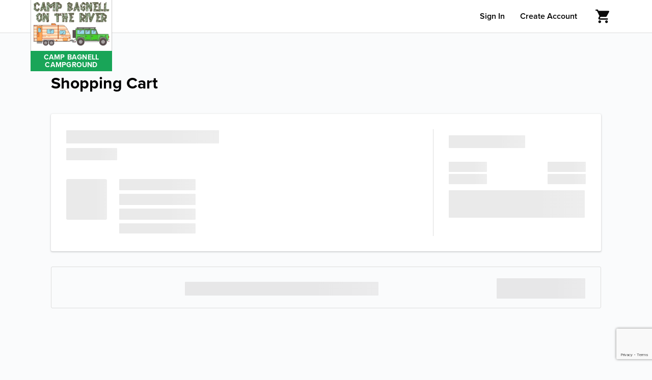

--- FILE ---
content_type: text/html; charset=utf-8
request_url: https://www.google.com/recaptcha/api2/anchor?ar=1&k=6LfQovwrAAAAACQlIWAZgasUmHvJc9RniKPFFOuT&co=aHR0cHM6Ly93d3cuY2FtcHNwb3QuY29tOjQ0Mw..&hl=en&v=PoyoqOPhxBO7pBk68S4YbpHZ&size=invisible&anchor-ms=20000&execute-ms=30000&cb=oxqycmvw4ncm
body_size: 48948
content:
<!DOCTYPE HTML><html dir="ltr" lang="en"><head><meta http-equiv="Content-Type" content="text/html; charset=UTF-8">
<meta http-equiv="X-UA-Compatible" content="IE=edge">
<title>reCAPTCHA</title>
<style type="text/css">
/* cyrillic-ext */
@font-face {
  font-family: 'Roboto';
  font-style: normal;
  font-weight: 400;
  font-stretch: 100%;
  src: url(//fonts.gstatic.com/s/roboto/v48/KFO7CnqEu92Fr1ME7kSn66aGLdTylUAMa3GUBHMdazTgWw.woff2) format('woff2');
  unicode-range: U+0460-052F, U+1C80-1C8A, U+20B4, U+2DE0-2DFF, U+A640-A69F, U+FE2E-FE2F;
}
/* cyrillic */
@font-face {
  font-family: 'Roboto';
  font-style: normal;
  font-weight: 400;
  font-stretch: 100%;
  src: url(//fonts.gstatic.com/s/roboto/v48/KFO7CnqEu92Fr1ME7kSn66aGLdTylUAMa3iUBHMdazTgWw.woff2) format('woff2');
  unicode-range: U+0301, U+0400-045F, U+0490-0491, U+04B0-04B1, U+2116;
}
/* greek-ext */
@font-face {
  font-family: 'Roboto';
  font-style: normal;
  font-weight: 400;
  font-stretch: 100%;
  src: url(//fonts.gstatic.com/s/roboto/v48/KFO7CnqEu92Fr1ME7kSn66aGLdTylUAMa3CUBHMdazTgWw.woff2) format('woff2');
  unicode-range: U+1F00-1FFF;
}
/* greek */
@font-face {
  font-family: 'Roboto';
  font-style: normal;
  font-weight: 400;
  font-stretch: 100%;
  src: url(//fonts.gstatic.com/s/roboto/v48/KFO7CnqEu92Fr1ME7kSn66aGLdTylUAMa3-UBHMdazTgWw.woff2) format('woff2');
  unicode-range: U+0370-0377, U+037A-037F, U+0384-038A, U+038C, U+038E-03A1, U+03A3-03FF;
}
/* math */
@font-face {
  font-family: 'Roboto';
  font-style: normal;
  font-weight: 400;
  font-stretch: 100%;
  src: url(//fonts.gstatic.com/s/roboto/v48/KFO7CnqEu92Fr1ME7kSn66aGLdTylUAMawCUBHMdazTgWw.woff2) format('woff2');
  unicode-range: U+0302-0303, U+0305, U+0307-0308, U+0310, U+0312, U+0315, U+031A, U+0326-0327, U+032C, U+032F-0330, U+0332-0333, U+0338, U+033A, U+0346, U+034D, U+0391-03A1, U+03A3-03A9, U+03B1-03C9, U+03D1, U+03D5-03D6, U+03F0-03F1, U+03F4-03F5, U+2016-2017, U+2034-2038, U+203C, U+2040, U+2043, U+2047, U+2050, U+2057, U+205F, U+2070-2071, U+2074-208E, U+2090-209C, U+20D0-20DC, U+20E1, U+20E5-20EF, U+2100-2112, U+2114-2115, U+2117-2121, U+2123-214F, U+2190, U+2192, U+2194-21AE, U+21B0-21E5, U+21F1-21F2, U+21F4-2211, U+2213-2214, U+2216-22FF, U+2308-230B, U+2310, U+2319, U+231C-2321, U+2336-237A, U+237C, U+2395, U+239B-23B7, U+23D0, U+23DC-23E1, U+2474-2475, U+25AF, U+25B3, U+25B7, U+25BD, U+25C1, U+25CA, U+25CC, U+25FB, U+266D-266F, U+27C0-27FF, U+2900-2AFF, U+2B0E-2B11, U+2B30-2B4C, U+2BFE, U+3030, U+FF5B, U+FF5D, U+1D400-1D7FF, U+1EE00-1EEFF;
}
/* symbols */
@font-face {
  font-family: 'Roboto';
  font-style: normal;
  font-weight: 400;
  font-stretch: 100%;
  src: url(//fonts.gstatic.com/s/roboto/v48/KFO7CnqEu92Fr1ME7kSn66aGLdTylUAMaxKUBHMdazTgWw.woff2) format('woff2');
  unicode-range: U+0001-000C, U+000E-001F, U+007F-009F, U+20DD-20E0, U+20E2-20E4, U+2150-218F, U+2190, U+2192, U+2194-2199, U+21AF, U+21E6-21F0, U+21F3, U+2218-2219, U+2299, U+22C4-22C6, U+2300-243F, U+2440-244A, U+2460-24FF, U+25A0-27BF, U+2800-28FF, U+2921-2922, U+2981, U+29BF, U+29EB, U+2B00-2BFF, U+4DC0-4DFF, U+FFF9-FFFB, U+10140-1018E, U+10190-1019C, U+101A0, U+101D0-101FD, U+102E0-102FB, U+10E60-10E7E, U+1D2C0-1D2D3, U+1D2E0-1D37F, U+1F000-1F0FF, U+1F100-1F1AD, U+1F1E6-1F1FF, U+1F30D-1F30F, U+1F315, U+1F31C, U+1F31E, U+1F320-1F32C, U+1F336, U+1F378, U+1F37D, U+1F382, U+1F393-1F39F, U+1F3A7-1F3A8, U+1F3AC-1F3AF, U+1F3C2, U+1F3C4-1F3C6, U+1F3CA-1F3CE, U+1F3D4-1F3E0, U+1F3ED, U+1F3F1-1F3F3, U+1F3F5-1F3F7, U+1F408, U+1F415, U+1F41F, U+1F426, U+1F43F, U+1F441-1F442, U+1F444, U+1F446-1F449, U+1F44C-1F44E, U+1F453, U+1F46A, U+1F47D, U+1F4A3, U+1F4B0, U+1F4B3, U+1F4B9, U+1F4BB, U+1F4BF, U+1F4C8-1F4CB, U+1F4D6, U+1F4DA, U+1F4DF, U+1F4E3-1F4E6, U+1F4EA-1F4ED, U+1F4F7, U+1F4F9-1F4FB, U+1F4FD-1F4FE, U+1F503, U+1F507-1F50B, U+1F50D, U+1F512-1F513, U+1F53E-1F54A, U+1F54F-1F5FA, U+1F610, U+1F650-1F67F, U+1F687, U+1F68D, U+1F691, U+1F694, U+1F698, U+1F6AD, U+1F6B2, U+1F6B9-1F6BA, U+1F6BC, U+1F6C6-1F6CF, U+1F6D3-1F6D7, U+1F6E0-1F6EA, U+1F6F0-1F6F3, U+1F6F7-1F6FC, U+1F700-1F7FF, U+1F800-1F80B, U+1F810-1F847, U+1F850-1F859, U+1F860-1F887, U+1F890-1F8AD, U+1F8B0-1F8BB, U+1F8C0-1F8C1, U+1F900-1F90B, U+1F93B, U+1F946, U+1F984, U+1F996, U+1F9E9, U+1FA00-1FA6F, U+1FA70-1FA7C, U+1FA80-1FA89, U+1FA8F-1FAC6, U+1FACE-1FADC, U+1FADF-1FAE9, U+1FAF0-1FAF8, U+1FB00-1FBFF;
}
/* vietnamese */
@font-face {
  font-family: 'Roboto';
  font-style: normal;
  font-weight: 400;
  font-stretch: 100%;
  src: url(//fonts.gstatic.com/s/roboto/v48/KFO7CnqEu92Fr1ME7kSn66aGLdTylUAMa3OUBHMdazTgWw.woff2) format('woff2');
  unicode-range: U+0102-0103, U+0110-0111, U+0128-0129, U+0168-0169, U+01A0-01A1, U+01AF-01B0, U+0300-0301, U+0303-0304, U+0308-0309, U+0323, U+0329, U+1EA0-1EF9, U+20AB;
}
/* latin-ext */
@font-face {
  font-family: 'Roboto';
  font-style: normal;
  font-weight: 400;
  font-stretch: 100%;
  src: url(//fonts.gstatic.com/s/roboto/v48/KFO7CnqEu92Fr1ME7kSn66aGLdTylUAMa3KUBHMdazTgWw.woff2) format('woff2');
  unicode-range: U+0100-02BA, U+02BD-02C5, U+02C7-02CC, U+02CE-02D7, U+02DD-02FF, U+0304, U+0308, U+0329, U+1D00-1DBF, U+1E00-1E9F, U+1EF2-1EFF, U+2020, U+20A0-20AB, U+20AD-20C0, U+2113, U+2C60-2C7F, U+A720-A7FF;
}
/* latin */
@font-face {
  font-family: 'Roboto';
  font-style: normal;
  font-weight: 400;
  font-stretch: 100%;
  src: url(//fonts.gstatic.com/s/roboto/v48/KFO7CnqEu92Fr1ME7kSn66aGLdTylUAMa3yUBHMdazQ.woff2) format('woff2');
  unicode-range: U+0000-00FF, U+0131, U+0152-0153, U+02BB-02BC, U+02C6, U+02DA, U+02DC, U+0304, U+0308, U+0329, U+2000-206F, U+20AC, U+2122, U+2191, U+2193, U+2212, U+2215, U+FEFF, U+FFFD;
}
/* cyrillic-ext */
@font-face {
  font-family: 'Roboto';
  font-style: normal;
  font-weight: 500;
  font-stretch: 100%;
  src: url(//fonts.gstatic.com/s/roboto/v48/KFO7CnqEu92Fr1ME7kSn66aGLdTylUAMa3GUBHMdazTgWw.woff2) format('woff2');
  unicode-range: U+0460-052F, U+1C80-1C8A, U+20B4, U+2DE0-2DFF, U+A640-A69F, U+FE2E-FE2F;
}
/* cyrillic */
@font-face {
  font-family: 'Roboto';
  font-style: normal;
  font-weight: 500;
  font-stretch: 100%;
  src: url(//fonts.gstatic.com/s/roboto/v48/KFO7CnqEu92Fr1ME7kSn66aGLdTylUAMa3iUBHMdazTgWw.woff2) format('woff2');
  unicode-range: U+0301, U+0400-045F, U+0490-0491, U+04B0-04B1, U+2116;
}
/* greek-ext */
@font-face {
  font-family: 'Roboto';
  font-style: normal;
  font-weight: 500;
  font-stretch: 100%;
  src: url(//fonts.gstatic.com/s/roboto/v48/KFO7CnqEu92Fr1ME7kSn66aGLdTylUAMa3CUBHMdazTgWw.woff2) format('woff2');
  unicode-range: U+1F00-1FFF;
}
/* greek */
@font-face {
  font-family: 'Roboto';
  font-style: normal;
  font-weight: 500;
  font-stretch: 100%;
  src: url(//fonts.gstatic.com/s/roboto/v48/KFO7CnqEu92Fr1ME7kSn66aGLdTylUAMa3-UBHMdazTgWw.woff2) format('woff2');
  unicode-range: U+0370-0377, U+037A-037F, U+0384-038A, U+038C, U+038E-03A1, U+03A3-03FF;
}
/* math */
@font-face {
  font-family: 'Roboto';
  font-style: normal;
  font-weight: 500;
  font-stretch: 100%;
  src: url(//fonts.gstatic.com/s/roboto/v48/KFO7CnqEu92Fr1ME7kSn66aGLdTylUAMawCUBHMdazTgWw.woff2) format('woff2');
  unicode-range: U+0302-0303, U+0305, U+0307-0308, U+0310, U+0312, U+0315, U+031A, U+0326-0327, U+032C, U+032F-0330, U+0332-0333, U+0338, U+033A, U+0346, U+034D, U+0391-03A1, U+03A3-03A9, U+03B1-03C9, U+03D1, U+03D5-03D6, U+03F0-03F1, U+03F4-03F5, U+2016-2017, U+2034-2038, U+203C, U+2040, U+2043, U+2047, U+2050, U+2057, U+205F, U+2070-2071, U+2074-208E, U+2090-209C, U+20D0-20DC, U+20E1, U+20E5-20EF, U+2100-2112, U+2114-2115, U+2117-2121, U+2123-214F, U+2190, U+2192, U+2194-21AE, U+21B0-21E5, U+21F1-21F2, U+21F4-2211, U+2213-2214, U+2216-22FF, U+2308-230B, U+2310, U+2319, U+231C-2321, U+2336-237A, U+237C, U+2395, U+239B-23B7, U+23D0, U+23DC-23E1, U+2474-2475, U+25AF, U+25B3, U+25B7, U+25BD, U+25C1, U+25CA, U+25CC, U+25FB, U+266D-266F, U+27C0-27FF, U+2900-2AFF, U+2B0E-2B11, U+2B30-2B4C, U+2BFE, U+3030, U+FF5B, U+FF5D, U+1D400-1D7FF, U+1EE00-1EEFF;
}
/* symbols */
@font-face {
  font-family: 'Roboto';
  font-style: normal;
  font-weight: 500;
  font-stretch: 100%;
  src: url(//fonts.gstatic.com/s/roboto/v48/KFO7CnqEu92Fr1ME7kSn66aGLdTylUAMaxKUBHMdazTgWw.woff2) format('woff2');
  unicode-range: U+0001-000C, U+000E-001F, U+007F-009F, U+20DD-20E0, U+20E2-20E4, U+2150-218F, U+2190, U+2192, U+2194-2199, U+21AF, U+21E6-21F0, U+21F3, U+2218-2219, U+2299, U+22C4-22C6, U+2300-243F, U+2440-244A, U+2460-24FF, U+25A0-27BF, U+2800-28FF, U+2921-2922, U+2981, U+29BF, U+29EB, U+2B00-2BFF, U+4DC0-4DFF, U+FFF9-FFFB, U+10140-1018E, U+10190-1019C, U+101A0, U+101D0-101FD, U+102E0-102FB, U+10E60-10E7E, U+1D2C0-1D2D3, U+1D2E0-1D37F, U+1F000-1F0FF, U+1F100-1F1AD, U+1F1E6-1F1FF, U+1F30D-1F30F, U+1F315, U+1F31C, U+1F31E, U+1F320-1F32C, U+1F336, U+1F378, U+1F37D, U+1F382, U+1F393-1F39F, U+1F3A7-1F3A8, U+1F3AC-1F3AF, U+1F3C2, U+1F3C4-1F3C6, U+1F3CA-1F3CE, U+1F3D4-1F3E0, U+1F3ED, U+1F3F1-1F3F3, U+1F3F5-1F3F7, U+1F408, U+1F415, U+1F41F, U+1F426, U+1F43F, U+1F441-1F442, U+1F444, U+1F446-1F449, U+1F44C-1F44E, U+1F453, U+1F46A, U+1F47D, U+1F4A3, U+1F4B0, U+1F4B3, U+1F4B9, U+1F4BB, U+1F4BF, U+1F4C8-1F4CB, U+1F4D6, U+1F4DA, U+1F4DF, U+1F4E3-1F4E6, U+1F4EA-1F4ED, U+1F4F7, U+1F4F9-1F4FB, U+1F4FD-1F4FE, U+1F503, U+1F507-1F50B, U+1F50D, U+1F512-1F513, U+1F53E-1F54A, U+1F54F-1F5FA, U+1F610, U+1F650-1F67F, U+1F687, U+1F68D, U+1F691, U+1F694, U+1F698, U+1F6AD, U+1F6B2, U+1F6B9-1F6BA, U+1F6BC, U+1F6C6-1F6CF, U+1F6D3-1F6D7, U+1F6E0-1F6EA, U+1F6F0-1F6F3, U+1F6F7-1F6FC, U+1F700-1F7FF, U+1F800-1F80B, U+1F810-1F847, U+1F850-1F859, U+1F860-1F887, U+1F890-1F8AD, U+1F8B0-1F8BB, U+1F8C0-1F8C1, U+1F900-1F90B, U+1F93B, U+1F946, U+1F984, U+1F996, U+1F9E9, U+1FA00-1FA6F, U+1FA70-1FA7C, U+1FA80-1FA89, U+1FA8F-1FAC6, U+1FACE-1FADC, U+1FADF-1FAE9, U+1FAF0-1FAF8, U+1FB00-1FBFF;
}
/* vietnamese */
@font-face {
  font-family: 'Roboto';
  font-style: normal;
  font-weight: 500;
  font-stretch: 100%;
  src: url(//fonts.gstatic.com/s/roboto/v48/KFO7CnqEu92Fr1ME7kSn66aGLdTylUAMa3OUBHMdazTgWw.woff2) format('woff2');
  unicode-range: U+0102-0103, U+0110-0111, U+0128-0129, U+0168-0169, U+01A0-01A1, U+01AF-01B0, U+0300-0301, U+0303-0304, U+0308-0309, U+0323, U+0329, U+1EA0-1EF9, U+20AB;
}
/* latin-ext */
@font-face {
  font-family: 'Roboto';
  font-style: normal;
  font-weight: 500;
  font-stretch: 100%;
  src: url(//fonts.gstatic.com/s/roboto/v48/KFO7CnqEu92Fr1ME7kSn66aGLdTylUAMa3KUBHMdazTgWw.woff2) format('woff2');
  unicode-range: U+0100-02BA, U+02BD-02C5, U+02C7-02CC, U+02CE-02D7, U+02DD-02FF, U+0304, U+0308, U+0329, U+1D00-1DBF, U+1E00-1E9F, U+1EF2-1EFF, U+2020, U+20A0-20AB, U+20AD-20C0, U+2113, U+2C60-2C7F, U+A720-A7FF;
}
/* latin */
@font-face {
  font-family: 'Roboto';
  font-style: normal;
  font-weight: 500;
  font-stretch: 100%;
  src: url(//fonts.gstatic.com/s/roboto/v48/KFO7CnqEu92Fr1ME7kSn66aGLdTylUAMa3yUBHMdazQ.woff2) format('woff2');
  unicode-range: U+0000-00FF, U+0131, U+0152-0153, U+02BB-02BC, U+02C6, U+02DA, U+02DC, U+0304, U+0308, U+0329, U+2000-206F, U+20AC, U+2122, U+2191, U+2193, U+2212, U+2215, U+FEFF, U+FFFD;
}
/* cyrillic-ext */
@font-face {
  font-family: 'Roboto';
  font-style: normal;
  font-weight: 900;
  font-stretch: 100%;
  src: url(//fonts.gstatic.com/s/roboto/v48/KFO7CnqEu92Fr1ME7kSn66aGLdTylUAMa3GUBHMdazTgWw.woff2) format('woff2');
  unicode-range: U+0460-052F, U+1C80-1C8A, U+20B4, U+2DE0-2DFF, U+A640-A69F, U+FE2E-FE2F;
}
/* cyrillic */
@font-face {
  font-family: 'Roboto';
  font-style: normal;
  font-weight: 900;
  font-stretch: 100%;
  src: url(//fonts.gstatic.com/s/roboto/v48/KFO7CnqEu92Fr1ME7kSn66aGLdTylUAMa3iUBHMdazTgWw.woff2) format('woff2');
  unicode-range: U+0301, U+0400-045F, U+0490-0491, U+04B0-04B1, U+2116;
}
/* greek-ext */
@font-face {
  font-family: 'Roboto';
  font-style: normal;
  font-weight: 900;
  font-stretch: 100%;
  src: url(//fonts.gstatic.com/s/roboto/v48/KFO7CnqEu92Fr1ME7kSn66aGLdTylUAMa3CUBHMdazTgWw.woff2) format('woff2');
  unicode-range: U+1F00-1FFF;
}
/* greek */
@font-face {
  font-family: 'Roboto';
  font-style: normal;
  font-weight: 900;
  font-stretch: 100%;
  src: url(//fonts.gstatic.com/s/roboto/v48/KFO7CnqEu92Fr1ME7kSn66aGLdTylUAMa3-UBHMdazTgWw.woff2) format('woff2');
  unicode-range: U+0370-0377, U+037A-037F, U+0384-038A, U+038C, U+038E-03A1, U+03A3-03FF;
}
/* math */
@font-face {
  font-family: 'Roboto';
  font-style: normal;
  font-weight: 900;
  font-stretch: 100%;
  src: url(//fonts.gstatic.com/s/roboto/v48/KFO7CnqEu92Fr1ME7kSn66aGLdTylUAMawCUBHMdazTgWw.woff2) format('woff2');
  unicode-range: U+0302-0303, U+0305, U+0307-0308, U+0310, U+0312, U+0315, U+031A, U+0326-0327, U+032C, U+032F-0330, U+0332-0333, U+0338, U+033A, U+0346, U+034D, U+0391-03A1, U+03A3-03A9, U+03B1-03C9, U+03D1, U+03D5-03D6, U+03F0-03F1, U+03F4-03F5, U+2016-2017, U+2034-2038, U+203C, U+2040, U+2043, U+2047, U+2050, U+2057, U+205F, U+2070-2071, U+2074-208E, U+2090-209C, U+20D0-20DC, U+20E1, U+20E5-20EF, U+2100-2112, U+2114-2115, U+2117-2121, U+2123-214F, U+2190, U+2192, U+2194-21AE, U+21B0-21E5, U+21F1-21F2, U+21F4-2211, U+2213-2214, U+2216-22FF, U+2308-230B, U+2310, U+2319, U+231C-2321, U+2336-237A, U+237C, U+2395, U+239B-23B7, U+23D0, U+23DC-23E1, U+2474-2475, U+25AF, U+25B3, U+25B7, U+25BD, U+25C1, U+25CA, U+25CC, U+25FB, U+266D-266F, U+27C0-27FF, U+2900-2AFF, U+2B0E-2B11, U+2B30-2B4C, U+2BFE, U+3030, U+FF5B, U+FF5D, U+1D400-1D7FF, U+1EE00-1EEFF;
}
/* symbols */
@font-face {
  font-family: 'Roboto';
  font-style: normal;
  font-weight: 900;
  font-stretch: 100%;
  src: url(//fonts.gstatic.com/s/roboto/v48/KFO7CnqEu92Fr1ME7kSn66aGLdTylUAMaxKUBHMdazTgWw.woff2) format('woff2');
  unicode-range: U+0001-000C, U+000E-001F, U+007F-009F, U+20DD-20E0, U+20E2-20E4, U+2150-218F, U+2190, U+2192, U+2194-2199, U+21AF, U+21E6-21F0, U+21F3, U+2218-2219, U+2299, U+22C4-22C6, U+2300-243F, U+2440-244A, U+2460-24FF, U+25A0-27BF, U+2800-28FF, U+2921-2922, U+2981, U+29BF, U+29EB, U+2B00-2BFF, U+4DC0-4DFF, U+FFF9-FFFB, U+10140-1018E, U+10190-1019C, U+101A0, U+101D0-101FD, U+102E0-102FB, U+10E60-10E7E, U+1D2C0-1D2D3, U+1D2E0-1D37F, U+1F000-1F0FF, U+1F100-1F1AD, U+1F1E6-1F1FF, U+1F30D-1F30F, U+1F315, U+1F31C, U+1F31E, U+1F320-1F32C, U+1F336, U+1F378, U+1F37D, U+1F382, U+1F393-1F39F, U+1F3A7-1F3A8, U+1F3AC-1F3AF, U+1F3C2, U+1F3C4-1F3C6, U+1F3CA-1F3CE, U+1F3D4-1F3E0, U+1F3ED, U+1F3F1-1F3F3, U+1F3F5-1F3F7, U+1F408, U+1F415, U+1F41F, U+1F426, U+1F43F, U+1F441-1F442, U+1F444, U+1F446-1F449, U+1F44C-1F44E, U+1F453, U+1F46A, U+1F47D, U+1F4A3, U+1F4B0, U+1F4B3, U+1F4B9, U+1F4BB, U+1F4BF, U+1F4C8-1F4CB, U+1F4D6, U+1F4DA, U+1F4DF, U+1F4E3-1F4E6, U+1F4EA-1F4ED, U+1F4F7, U+1F4F9-1F4FB, U+1F4FD-1F4FE, U+1F503, U+1F507-1F50B, U+1F50D, U+1F512-1F513, U+1F53E-1F54A, U+1F54F-1F5FA, U+1F610, U+1F650-1F67F, U+1F687, U+1F68D, U+1F691, U+1F694, U+1F698, U+1F6AD, U+1F6B2, U+1F6B9-1F6BA, U+1F6BC, U+1F6C6-1F6CF, U+1F6D3-1F6D7, U+1F6E0-1F6EA, U+1F6F0-1F6F3, U+1F6F7-1F6FC, U+1F700-1F7FF, U+1F800-1F80B, U+1F810-1F847, U+1F850-1F859, U+1F860-1F887, U+1F890-1F8AD, U+1F8B0-1F8BB, U+1F8C0-1F8C1, U+1F900-1F90B, U+1F93B, U+1F946, U+1F984, U+1F996, U+1F9E9, U+1FA00-1FA6F, U+1FA70-1FA7C, U+1FA80-1FA89, U+1FA8F-1FAC6, U+1FACE-1FADC, U+1FADF-1FAE9, U+1FAF0-1FAF8, U+1FB00-1FBFF;
}
/* vietnamese */
@font-face {
  font-family: 'Roboto';
  font-style: normal;
  font-weight: 900;
  font-stretch: 100%;
  src: url(//fonts.gstatic.com/s/roboto/v48/KFO7CnqEu92Fr1ME7kSn66aGLdTylUAMa3OUBHMdazTgWw.woff2) format('woff2');
  unicode-range: U+0102-0103, U+0110-0111, U+0128-0129, U+0168-0169, U+01A0-01A1, U+01AF-01B0, U+0300-0301, U+0303-0304, U+0308-0309, U+0323, U+0329, U+1EA0-1EF9, U+20AB;
}
/* latin-ext */
@font-face {
  font-family: 'Roboto';
  font-style: normal;
  font-weight: 900;
  font-stretch: 100%;
  src: url(//fonts.gstatic.com/s/roboto/v48/KFO7CnqEu92Fr1ME7kSn66aGLdTylUAMa3KUBHMdazTgWw.woff2) format('woff2');
  unicode-range: U+0100-02BA, U+02BD-02C5, U+02C7-02CC, U+02CE-02D7, U+02DD-02FF, U+0304, U+0308, U+0329, U+1D00-1DBF, U+1E00-1E9F, U+1EF2-1EFF, U+2020, U+20A0-20AB, U+20AD-20C0, U+2113, U+2C60-2C7F, U+A720-A7FF;
}
/* latin */
@font-face {
  font-family: 'Roboto';
  font-style: normal;
  font-weight: 900;
  font-stretch: 100%;
  src: url(//fonts.gstatic.com/s/roboto/v48/KFO7CnqEu92Fr1ME7kSn66aGLdTylUAMa3yUBHMdazQ.woff2) format('woff2');
  unicode-range: U+0000-00FF, U+0131, U+0152-0153, U+02BB-02BC, U+02C6, U+02DA, U+02DC, U+0304, U+0308, U+0329, U+2000-206F, U+20AC, U+2122, U+2191, U+2193, U+2212, U+2215, U+FEFF, U+FFFD;
}

</style>
<link rel="stylesheet" type="text/css" href="https://www.gstatic.com/recaptcha/releases/PoyoqOPhxBO7pBk68S4YbpHZ/styles__ltr.css">
<script nonce="NigXMSVCwhqD49JE1nFYNw" type="text/javascript">window['__recaptcha_api'] = 'https://www.google.com/recaptcha/api2/';</script>
<script type="text/javascript" src="https://www.gstatic.com/recaptcha/releases/PoyoqOPhxBO7pBk68S4YbpHZ/recaptcha__en.js" nonce="NigXMSVCwhqD49JE1nFYNw">
      
    </script></head>
<body><div id="rc-anchor-alert" class="rc-anchor-alert"></div>
<input type="hidden" id="recaptcha-token" value="[base64]">
<script type="text/javascript" nonce="NigXMSVCwhqD49JE1nFYNw">
      recaptcha.anchor.Main.init("[\x22ainput\x22,[\x22bgdata\x22,\x22\x22,\[base64]/[base64]/MjU1Ong/[base64]/[base64]/[base64]/[base64]/[base64]/[base64]/[base64]/[base64]/[base64]/[base64]/[base64]/[base64]/[base64]/[base64]/[base64]\\u003d\x22,\[base64]\\u003d\x22,\[base64]/DqMKXwpXCkcOlIhLCvMKDw6fDnmYFwovCsWHDn8OgUcKHwrLCtsK6Zz/DjWnCucKyLsKMwrzCqFVow6LCs8Odw7NrD8KEJV/CusKwRUN7w4jCrgZIfsOwwoFWUMKkw6ZYwqkHw5YSwoM3asKvw5/CqMKPwrrDoMKlME3DpHbDjUHCpAVRwqDCszk6acKww6F6bcKDJz8pCS5SBMOPwpjDmsK2w7LCpcKwWsOiL30xFcKWeHswwpXDnsOcw4jCgMOnw7wjw6BfJsOiwpfDjgnDt3cQw7Fqw5dRwqvCgFUeAXRRwp5Vw43CkcKEZW4maMO2w6UQBGBjwpVhw5UzCUk2wqbCpE/Dp3EAV8KGTy3CqsO1O1BiPnvDucOKwqvCsDAUXsOGw4DCtzFdG0nDqyjDoW8rwppDMsKRw6nCr8KLCS0Yw5LCoyzCpAN0wq8hw4LCukQqfhc4wobCgMK4IcKoEjfCvG7DjsKowrvDjH5LccK+dXzDtxTCqcO9wqxaWD/Cg8KZcxQhARTDl8O+wqh3w4LDrcOZw7TCvcOCwqPCuiPCk1ctD0ZLw67Cq8ODGy3Dj8OWwqF9wpfDocO/wpDCgsOgw6bCo8OnwqbCpcKRGMO2bcKrwpzCpGlkw77CvSsudsOqIh02McOAw59cwplaw5fDssOEI1p2wrssdsOZwol2w6TCoVjCqWLCpUE+wpnCiHNdw5leOknCrV3DgsO9IcOLZSAxd8K3dcOvPWrDkg/CqcK6UgrDvcOJwpzCvS02ZMO+ZcOVw74zd8Ocw5vCtB06w4DChsOOMj3DrRzCnMKnw5XDniPDslUscMKUKC7DqlTCqsOaw6IUfcKIXjEmScKaw4fChyLDhcKcGMOUw43DmcKfwoseZi/CoH/[base64]/[base64]/woHCtWHCgRfCr2xhOlTDvjXChRfCj8O7LsKoZkI5G0zCtMOQLlXDuMK9w53DsMOEXgwbwpvCkj7DkMKsw604w4E0CsKxC8K0d8OoOCrDnx7CjcO6Jx1Ew6h0w7tVwprDp006YE86K8O0w7NmeyHCmcKHVcKYGcKdw7Znw7HDqA/CnhrCkj3DoMOWJcKCMSluGGkcWcKUOsOmA8OXKGkDw6nCkXDDqsO8Y8OWwo7DpMK0w6lpQsKCw57CpH3CisOXw7/Drwhxwp5dw7XCrsKPw7PCl2DCiAAXwrTChcKmw78fwobDqShNwrXCjUQaHcOVKsO6w5BPw5B3w5zCkMOiHgt+wq1fw5XCgUjDnknDhVDDhCYIw6Z6KMK2A3vDpDg/fHAoQMKPw43CnC02w4rDqMO0wo/DknV1E2MYw5rCsW7Dv1MJFCRqZMKhwqoxWMOIw4jDtysGEsOOwp3CkMKORsO5PMOjwodvQsOqLjY6ZMO9w5PCv8Knwpdjw6MXSVjCqwbDisKqw5DDgcOUAT1fVUoPN0vDq3TCoBrDujF3wqbCokzCvgXCvsKWw7ENwrA4HVlaBsOow7vDoQUuwqbChhZswp/CkWs3w7cmw5FVw7cowoHCiMOqCMOfwrtDSX5Fw43DqkHCjcKaZk9swqnClwU/[base64]/IcKQW0XCtcKewprCrxHDvwzCmMKDbkd8wr7CtQnCrljCoh53L8KLX8KpfX7Dt8KaworDlcKgWSbDhXZlI8ODSMOpw5V2wq/[base64]/Dn8O0Dx5YDAfDq8OibBDDtyfDsBDCvsKZw6DCrcKUMkvDlBEAwrUcwqVEwo5Ow7prcsKPCBhHM0vCjMKIw4JVw7sUKcOnwqtrw7jDgTHCv8KlccKnw4XCl8K3D8KCwrTCvcO0cMO5dMOMw7jChMOewoMQw7I4wqbDgFcUwpHCswrDicKJwpZHw4HCisOudH/ChMONHwvCg1fCv8KOUg/ClcOqwpHDnkktw7JfwqVHdsKFKVVJTjQHw7tfwqzDtwkLHsOJDsK5dcOww53Ci8OYAQrCoMOaasKmN8K4wqQ2w6E3w6/[base64]/Dr8Owwrc3w5lZeMO2X1cjCQB0Q27ClsKPw7gewo8/w5HDk8OqNcKlesKRAW7CiG/Ds8OHej8mH0xdw75YNU/DjcOId8KxwrDCo37DgsKDwoXDrcKIwpzDkwLCl8K1XHjDm8KGwrjDgMKNw6jDu8ObNQrCpl7DpcOWwo/Cs8KPW8KOw7TCpF8ICBobfsOKdEhaMcOAF8KzJFRpwoDCj8OKb8OLeUwjwrrDsHEKwrswL8KewqfDtF8Bw6EMDsKWw6fChcOzw47CqsK7XcKedTJKCW3DmsOJw6MywrN0VEEPwrnDqljDtsKow5/CiMOIwq7CicOEwrUjW8KNdiXCqg7DuMKGwplGNcO7ImrCgDHDn8Odw6jDssKDGRvDk8KSCQHCnXMvdMOfwrHDv8Ktw7cONWcJZEDChsKRwrsjUMO9MWvDhMKdaEzCl8O/w5FmaMK3R8KPYsKKOcK3wogRwpfDvioAwqBLw4/ChUt3w6bCozkbwrjDryRGIsOcw6thw4HDgH7CpG0pwqPCocOZw7jCu8KCw5pURnhSYh7Cqg55CsKwczjCm8KWeR8rOcOrwrwOPzw9ecKtw4/DvwTDn8KxSMOfb8O6P8Kyw4VdZidrWw8dTyhswonDrm0tKT98w5l1w5o5wprDiCF3VSBTA27DhMKZw6RzDghBacKRwo7Dgg/CqsKjKEHCuBh+IGRawoDDsVc+w5QIOnrDvcOkw4DCpBTCh1rDlQk8wrHDgcK/w5Iuwq1ESGLCmMKNw7XDv8OwGsOGLcO9wq5kw4oJXgrDkMKnwqXChjYSdEbCsMO4f8KBw5Z3wqfCg2BGPsOUEcOzSFPCm0AkKXnCoHHDo8O+w58/[base64]/DisO2NmIow47Ds8OyYMOaw5zDhCXDj1glVsK7wojDosOEVsKjwrVIw7A5D1PCiMKkLBJ6LBXCjVvDiMKkw5fChMK/w5nCs8OrT8K7woDDkCHDqR/DqEcawozDj8KtUcK7D8OOQ0MYwo5twqs+VAbDgxVtwp/CoQHComhlwrbDgyTDp3hGw4LDnHlEw5gTw7DCshTCimcBw5rCvTl0S3Mud0DDhWI8T8KgDwfCr8OjW8KPwrFwCcOvwo3CgMOGwrTCvxXChVMEFxQvAy0Pw6fDvztrSibCjXEewoDCtMOhw7RIT8Okw5PDkncrJsKYBSnCjlHDn0c/wrfDi8KkYxBswprDuQ3DoMO7BcK9w6IKwqUlw54sUcOfIcO/w4/DqsKVSTZJw77Cn8KRw7wQKMOsw5vCnBPCnsOhw6QRw5TDocKQwrDDpcKSw6bDtsKOw6ELw7zDsMORbkkaYcKmwrrDlsOKw7cJJBk+wr91SmnDojbCoMOUwovCiMK9U8O4fwHDv10Vwrgdw5NPwoPCjhrDqMOeUj7Du2DDg8Kmw6nDiRnDi2XCs8O3wrxnFw/[base64]/[base64]/Cv2JUw4kywrV7LsK9SUgyY8K0NUfDqkN/wrwrwoXDoMORUcKkI8Ocwo93w7HCo8KBTMO1SsOqVMO+aWUnwpjCkcKBKxnCnx/DocKFan8Ad2sVAw/Cp8OEBcOGw5V2I8K9w5pkJiHCpA3CqC3CpFTCj8KxYi3Dn8KZLMKjwrF5XcOqJ0vClMKVOD4cUcKsIQtfw4tvBMK7fCjDtsKpwoHCsCZAYMK/XRs9woMJw5vDkMOELMKEYsOPw7p0wpTDlsOfw4PDimUILMO3wr1fwqDDq0cPw7XDmyHDqsKKwoE5wrPDrSbDtx95w5spfsKtwq7DkhDDvMKCw6nCqsO/[base64]/QB3CpVcxZcKIwo3DsFUUFFx/[base64]/RsKDw4LDq0xLFsOgwpDDugkfKcKJw7kiw4QTw43DtynCtDspMsKFw4B+w6Akw64xbsOxYyXDmcKsw7o0QcKyOsKtGl7CscK4PBgow4o6w4zCnsK6ACvCj8Onc8OwIsKBUsOwSMKdDsOFwqvCuyB1wrJ6XcOYN8KHw6Fzw498XMO/[base64]/ClMOgbMKdw5cZwpvCrMOMwqTDgMOpBsOQw5jCuH9/[base64]/Cuh1QAm3Do8Kaw6d/ez8dwobDpknDgsO8woQiw5HCtmjCngZKc2fDoWTDr2QGEk7Dqy3Ck8K6wojCqcKjw5gnQcOJcsOnw7fDsyjCp1bCgTHDsRfDvH/CmMOww7xDwq1sw7JrQSnClsKfwqHDk8KMw57ClWXDrcKTw6NNESQWwqk7w6M3SR7DiMO2w6Y2w6dUGTrDjcKnTcKTa3QnwotPL07Cj8Kww5vDocOYXUPCkQHCvcKoecKGEsOxw4LCn8KxAExWwo/Cg8KUC8KbGzvDvCXCicOfw7sEBGzDhgHClcOyw5vCgG8ibsOuw4ACw6Mtw40DezhOIxc4w4fDnzExIMKQwoRowoNAwpbCtsKXw5fCsmsAwpMKwpEibE5tw7lcwp89w7/Dgz8qw5DCtMOKw7pkdcOlU8OCwp0Xw5/CojHDscOww5rDrMK+wpIhYcO5wqIhKcOfwozDhsOQw4dIaMKWwr15wobCti3ChMKnwpVnIMKNIFZnwoPCgMKGDsKbakUvVsOsw5FjXcKCYMKWw4M1dCcOOMKmQcKfwrggDsKsWsK0w6lwwoXCgzHDrsO6wo/CiVzDvMKyLUPChsOhFMK2GcKkwonDp18vIcKZwqPChsKJP8Okw7wTw6PCn0s6w5oENsKfwrvCs8O1ZMO/[base64]/wrjDjAfDvDjDpDonwqIXIQ3CvsK+wpjDlMKBEsOXw7zCpHnDnSw3PgLCvAp3SRtAw4LCl8OkJ8KSw44uw4/CtGfCksOXLW7ClsOAw5PCr1YtwotIwqHCnzDCk8OTwpZawrsSVF3Dl3LChMOEwrcUworCiMObwo3Ci8KLEwk7wpbDoy1fOXXCh8KDFcO0EsO/[base64]/[base64]/JcKCwowcw6/DjcOdVMOXE8O1LX5tw7HDhMOSS30bW8KWwqFrwq7DpQnCtkzDu8ODw5M1ZiBQRV4Uw5VrwpgWwrVQwrhSblIICTfCpS8ew5lGwqc9wqPCnsORw6jCojLCrcK1Sw/CgizChsKLwrpaw5QhSRDDnMKiAQJkVl1jDSXDlkBpw4zDt8OYZMOpDMKGHANrw4V4w5LDncO5w6poCMOcw4l5c8O+w4Aqw78AOwEqw5DCl8OfwoXCmsKlOsOTw4oPwoXDgsOBwrB9wqwGwq3Dp3I7dj7DqMKhR8Ohw69bU8OfesKEZC/DpsOuKmkCwrnCiMKxRcKrFiHDo0nCsMONacKcBMOXdsOawo0Ww5/DpGNTw7wSeMO0w5LDhcOZaiYvw47CosODXMKVW2wSwrVPcsOvwrlyHsKtEMOawpAsw6rDulkAfsK+YcO9JFzDmcOSXcONw7/CrQ0XL3FeXHsmGQYTw5zDmytZWMOVwo/[base64]/U3l3wpbCocKwa1fCuwQATQLCm1VaWMKaUsKRw6FQf2cxwpMAw6PCjSDChsKPwq1mTD3Dn8KecGzCmkcMw4h0Vhx7BjpzwoXDqcO5w7fCo8K6w7nDtXHCukFqMcKnwr9FccOMA0nCnDhow4fClcOMwoPDjMOjwq/DvnPDjlzDhMKdwp90wqTCiMKsD0ZsTcOdw5nCkWPCih3ChCLDrMKFERodOFsoH1UAw4BSw45/wq/DnMOuwo5qw5nDkGPCi2LDtRs2AMK/Kx5fHMKdE8K2w5DDgcKYdBRtw7jDosK1wqNkw6fDt8KCZ3/CusKnfQfDnkUgwrstbsKxfk1zw7g9w4o5wojDtj3CpwZvw77Dg8Ksw5FsWMOrw47DnsK6w6LCpF/CkzkKdgXCu8K/OCI4wqBAw4t5w6nCoytmIMKLblcba3PCjMKPwrzDkEhAw5UCC0NmJh9iwp9wIjAew5RXw7YYWwBYw7HDvsK+w7XCisK7wq5wUsOMwpbCm8KVEizDtn/CoMOkGsOGWMO9w6jDh8KIXxxBQmLClUkKLcK9KsOHYz0seE1NwpF6wpbDkMKcQjkqIsKIwqvDnMOMN8O7wp/DicOTFF7CllR7w4kCDlNpw6RBw73Dp8K7PsK5UwR3ZcKfwosVa0UKVGPDlsO1wpUQw4vDlz/DgQ9HQnliwp1rwq7DtsOOwrYzwonClC3CoMOjdcOUw7XDkcKtTRTDvT7CuMOkwqp1SQ0cw5sZwqBuw5fCnnjDtAoMJ8Obbhlewq3DngjCncOpGMKRDMOrP8Kzw5bCjcKgw59kFSxqw7HDtsOyw4fDl8K9wq4EYsKNE8Oxw699wo/DsVnCvsK6w6vCnwPDpnF3bizDjcKCwooUw5PDg0HCrMOmecKUNsKFw6fDsMOlw6dKwp3CmCzCtcOow5zCrG3DgsO/[base64]/DijHDj3DDisKjJcK6HQsVw7LCpMKwwonCjTc+w6fCpsK8wrscPcOUMcOlCcOkVzZWR8Kfw4vClwh4UMOBEV8xX3TCnULCqMKvFl5Fw5vDjkJnwoRKMADDhwJPw43DuhvCsVcOOkBMw4LCgEFhSMOqwpciwq/[base64]/CqMO0Wm/ClhfDg8Kmw4NaI8OLSsKEa8KKBQfDsMO2VsO9XsOJQ8K8wr/[base64]/DosK9IEY9FA1YwprDtcKmKQ/CjFJHNcOgJ8Obw7nCqMKoMsOEQcKRwqbDu8OFw4XDv8OHKzh/w6FRwpAzCMOTQcOEWcONwoJkLsKoRWvCiFHDuMKEwpoXF3zCmyTCr8K6RsOGc8OcG8O7w7l3G8K3cx4VXG3DiEHDmsOHw4diC37DoiZocAZnXR09PcOlwoLCl8O/TMOnZ2EfNRrCgMODasO7AsKtwrUpYcOywrVNQsKnwoYQER0TFFwcaEBgTsOjFXnCrF3CgScWw4pzwrTCpsOVR28dw5pKZcKSwrjCr8Kpw6/CkMO9w4HDiMOTIsOFwqc6wrPCsE3Do8Kra8OPecOHQAXDlWFWw6FWXsKTwqrDgGV6wqUEYMKlDhTDl8Ouw5lHwrfCgTMcwr/CmHVGw6zDl2QFwqs1w4hKBlfDkcO7PMOqwpMMwo/Dr8O/w4rDmTDCnsKtaMOZwrPDqMKmScKlwrHCh3fDrsOwPGHCumAscsOdwojCg8KgcBp/w7kdw7UCAyd8aMKXw4bDucKZwq7Dr0zCrcOtwokTEm7Dv8KxRsK6w53Cr30Ww73CkcOSwo12AsKywqwWQcKdEA/Cn8OKG1/Dj2LCnAHDqALDr8Kcw5NGwrLCtFlID2V8w6vDg03ChApQE3gzAcOnacKudlTDg8OOMnQlQDzDkmLDlcOyw6czwp/Dk8K+w6kow7Uow4fCrDrDtcKOYwbCjkPClnQQw5fDrMKRw6N/dcK/w43Dg31mw7nDqMKUwrBUw4bCplkyK8OLbA7DrMKiNsO9w4c+w5sTHiPDqcKZBRvCl3luwow+V8O1woXDmSXCq8KPwqlMw5vDmxkpwrkJw5PDplXDolHDqcKzw4PCjSbDjsOtwo/[base64]/DnBTDgBxmw5bDtwXCow/[base64]/CjGvDgsO5fDXDuMKICU0Twpliwq52XMKYTcO9w7M5wqvCtsOvw7opwr1swp8rGD7Dj1bCtsKXCGRbw4fCpBnCrMKcwpgRAcODw6TCiX03XMK6JXHChsOOT8OMw5B/w6Rrw69yw5lAGcOXXT01wp9sw6vCmMOoZk4ow6TCkGZJAsKSw5fCqsOcw7cabUrCisKOScOYDGDDrSvDkRjDpsK3Ow/DrVHCgXbDvMKmwqrCn1AUFlQ9fTQDccK4Z8Kpw4XCr3/DkU0gw67CrEwWE2PDhirDssOdwpXCkHACWsOBwrQpw6NWwqfCpMKgw4QAAcOBPCk2wrE/w4LCgMKGRyoxLg5Aw44CwphYwo3ClVbDsMKgwrFxf8KWw5bCnxTCoTjDtMKKSDvDtAR8JDzDg8K+QCojfgLDv8OTUElbR8Ohw5ZaGMOiw5rCvRTDiW12w6JgHxhhw5Q/[base64]/CisOXwqglwrADw77CuV3DiCQqdGd/[base64]/Cp2ALw6PCgT/DjsOzL8OoBsK4wrHDjkfCucOQBcOfVW9JwojDmkbCuMKEwprDs8KCZcOxwq/DoF5kEcK7w6XDjMKadMKMwqPDsMOnQMOew6pxw5ZfNhUGXcOfAcKvwrBdwroQwrBKTm1ABmPCnh7DoMKwwrsww7IVwpPDqGd9H3/ChUANJMOGMXN6RcOsHcKvwqXCh8OBw43DmxcETMOKw4rDgcOTZzHCixMgwqDDt8O8N8KJP04Xw4DDknEmRgQUw61/wosCbcOQK8KaRR/ClsKNI1zDg8OuXWnCn8OKSRcROmoEfMK6wrI0PU9wwrJeAi/Cm3YQcXpCWyIJez7CtMOrw6PCgMKxUMOCBG3Dpw3DrcKnRcKjw7/CuSgSFjofw6/DvcOCbFvDlcKWwrxoUsKZw5w9w5TDtA7CqcOaORhvPTg8UMKXWlkxw5DCjQTDq3jCnXDCh8K8w5rDpHVWTkgmwqPDiURuwoRnwpw/G8O5GCrDuMKzYsOuwpF8bsO5w6jCoMKpAD7ClcKcwpJQw7/CpcOnTgIsVcKwwpHCucKMwrU7MQ1nC2tiwo/CrMOrwoTCrMKEEMOaDsOYwpbDpcOxSUFtwplJw5g/[base64]/w5Rpw5XDicONJF/DnknDs1MDwoEUwqPCnyprw7TChzrDiQBNw43DnCo/bMKOw4zDjXnCgQJyw6Upw4rCgsOJw5BlMSBXB8KrX8KUDsOfw6BQw4XDgcKgwoMJDRk4J8KfH1RXOHsrwqfDlS7ClCZLdT4Jw43CmAtWw77CnytHw6XDg3nDgcKOIsOjG1EbwpLCi8K8wqPDl8OKw6HDrsOMwpHDnsKDwr/DpUnDimtQw45xw4rDhUfDpsK0IlcsRDYow7oELVE+wpUVC8O7IXxXUzTCrsKsw6LDmMKSwotzw45Swr5/[base64]/CisKWw7nDsCvCmcOlw7LDhsOHM0Z2VMKyKyHCrcOOw7A5bcKQw5gQw6sHw53CusOZCm7Ct8KHVTsQS8OIw6V0Yw9SEV/[base64]/DvMOmwrjDtTpHNMKZwrfDr8OLwpzCi8KmFhrDl0bDvsORMMKtw6NEX3UmYTfDjmhcwq/Dv1p/eMOtwr3Ci8O+ZiADwo4JwpnDpwrDn3UhwrsKTsOgADd4worDsn7CjFlgJ3vCkz5Ef8KPa8OzwrLDmRQSwp0wYcOIw6LDq8KfAMKzw6zDusKkw65Jw5kEScKMwo/CqMKHXSl/[base64]/DjGIjRUXCgsOQw4omF8KLUypGw7cKwrIkwpVCw7nCuXfCvcKzBxMhaMOeWMKoQcKfaWpWwqLDk2Ilw5MYZAzClMOBwpklWRthwp17woXDk8KDfMK6JC1pIFfCmsOGTcO/d8KeaHddRhLDq8K8EsOpw5LDg3LDkl9nUUzDnAQLS1I4w6/DuRnDh0LDnUfCgsK/w4nDjsK1RcOcO8Ogw5VzUXcdesKmw4PDvMKWbMOCcFp6HsKMw615w7LCsXp+w57CqMOmwrYEwp1Gw7XCiDDDjGLDsW7CvcKfcMOVXzJow5LDhlbDnUozdnPDnynChcO4w73DpcOFS3U/w5/DrMKfVGfCjsOXw7ZTw5Rse8KeL8OKBsKzwopTccOhw7xpw7zDv0VdF2xkF8K/w6BHPsOxdDY4PlEeUMKzQcKmwrY6w5MnwpJJV8OtKsKSE8OsSF/CigZrw61uw7fCnMKeGBRkfMKDwr1tC0TDq37ChC3DtSMcES/CtQUZfsKUEsKHU33CmcK/wqnCvEnDrMOvw75UUTRQwr1Tw7/CpXdiw6LDgXpaVBLDl8KvPxJHw55lwpk5w7TCgBBmwrXDkMKkFSEVB1Npw7sFwp/DhiEzVcOUCD01w4HCksOGZcO5EVPCoMOtJMK8wprDssOENg8EeFESwobCoRQxw5DCosOuwofCmsORHjnDnXNuR28bw5bDjMKMcD0jwr3CjsKJeEAVfMKNHhhYw58pwoJQW8Omw5pxwqLCtBDChsOPFcOoEUQYJ00nV8Kww6k1bcOLwr4kwrtweQEbwpHDq0dswr/DhWPDt8K8M8KJw4JpTsK4MsOXRcOjwobDh21twqvCnMO1w4YXw5TDlsOtw6LCgHLCqsO3w4gUNy7DisO0cT5aD8KYw6cxw7gkAzIdw5cLwrIVVm/Dn1BDBsKwSMOFbcKAw5wfwosnw4jDhER8E2HDvVtMwrNvNntgdMKbwrXDjjkZOWfCrwXClsOkEcOQw6LDoMOaRBEBNxsJQRHDqjbCgB/Dn1o6w4FawpVrw7V4DQAvPsOsdRZZw4J7PhbCl8KRO2DCgMOgaMKTN8OCwpbCgMOhw5A+w7gQw6wSJMK3QcKWw6PDtcONwrYSL8KYw5gewpPCh8OoL8OIwrhhwrsMamhvCiJTwoPCrsKRdsKmw4E/wqTDgcKEP8OSw5TClB7ChijDozdkwo41EcOfwq3Ds8KWw6jDthzCqgchE8KwbhtHw4/[base64]/CgMKyw5fDusOiU01+J8Kww6NlRhB5wobDqGUSZMKVw43CkMKKBlfDhTNgfzHCtyzDmMKfwqDCnwHCkMKBw4fCvkHCiCTCtRstQcK2B2A+PEDDjyVpXHAFwr7CmMO0FX9ldDjCp8OrwoAqMgw1cDzCmcOwwq7DqcKvw6bCjgnDmcOPw4LCsAh2wp/[base64]/W8K8fiPChhjDssO/w7fCvRc+VkvCiDLDi8OmC8KEw6TDlwzCmVnCuSxqw5bCl8KSWm/CuSE2QQ/Dn8KjeMKMEU/DjxTDuMKiU8KMNsObw5jDsHQkw6LDrsKwHQs0w5vDsCLDvHN3wotVwq7CvUFVJSTCiGbCg0YWGnLDiyPDp3nCkifDsCUGRAZoCW7CjhxCM0s7w6Fie8ObVnk5RnvDn2hPwplTc8OQcMOgX0h4R8OZwpvCiE5Tc8OTfMO+asKIw408w7gRw5TCpHoiwrNTwozDoA/Ds8OCBFzCgwc5woXCjcKCw4Rvw4smw7BGJsO5wp5/[base64]/Dq1TCkcKgRCnDukDDrSM/UjvCh8K0Dmp7w73DoHbDoQ3Dp3Ezw5rDsMO8wp7DnxRXwrosCcOqGMOjw4PCrMOeUMK6Z8KQwo/DpsKRCcO7ZcOoOcO2wpnCqMKaw4ZIwqfCoDp5w4pWwqY9w542woDDpSDDpRrDhMO8wpLChCU7woHDusK6GVJjwq3Dm1rCi23Dvz7DtXJkwpYSw6klw48tNAp3BmBSe8OtGMOzwrkJw6TCpW0wMCsZwoTClsOcbsKEXm0Ow7vDgMKnw4PChcO4woEKwr/DiMOpBMOnw5bCtMOmeVIBw67CkCjCsj/CpmnCmS7CsGnCoX8fU01FwpEWw4PDohFBwq/DvMKrwoHDkcOyw6QGwookR8OCwrJedFYBw58hI8Kpwq8/w44eXiMRw6orJg3CmMOdZBUQwqfCoyTDvMKHw5LClsOqwpLDlsK7JsK/[base64]/[base64]/[base64]/DnyvClsK4Zn1AGxzCthLCkDN8XXpOw5HDgTFAXsKEZcKLBBjDkMO3wq/DpUrDhsKALRXDtMKuwpM5w7sYSipJeyrDtsOFFsOdbkcJEcO9w750wp7Dvg/[base64]/[base64]/[base64]/CsVrCt8KswpFKUsOAGsKvwpA/[base64]/[base64]/DucOhwoLDsMKBEcKvw5sQUcKHwrrDrxXCr8KgGMKfw45yw5rDiDY8fBbCjcKAGUltQMOALWZpHivDiD/[base64]/DusOGDMK+wrYAw6IOw6DDvMKkazZUKW3DjkY6woXDliQhw7bDgcO5YsKbBjrDksO5SFHCrGgFWWDDtMKZw5AfNsO3wok5w4hrwpdRw5/DpMKBVsO/wpElw6oHasOqEsKCw4vDhMKlKDUIw6jDmigeSkYiVMO0YWJzwqvDjwXDgx0+E8KEPcKdRAPCu3PDlsOXw6nCisONw5oAGwDDiDdUw4dsSihWDMKuThwyMl/Djyp3aGdgYkZgRmwMFAfDlQFWaMKDw70Jw6LCucOHU8Kgw5Qswrt6dXzDjcOvwplnRlLCvgs0wpDDq8KYUMKLwpJtU8KpwrbDvcOsw57DnBHCncKaw6htdEHDhsKtN8OGAcKdPlYSI0BKIQzCjMKnw4fCnhLDgsKJwrFNWcODwp8bHsKxesKbA8O5Gw/[base64]/WnZpw5vDocO9w7IGwrJUKC4odAlcdcKyw6ZBw7AzwqXDlgdRw4QJw512woArwq3ChMOhDcObKGlFB8KJwrlQPsOPw6zDmcKFw6t5EsOOw49eBXB6ccOZREfClMKzwo4vw7hEw5/Cp8ODBcKFYnHDosO5wroAEcO9VQpdAMOXagsReG9wcsK/Rn3CmBzCrVtuEVLChzUrwr5nw5MPw7bCssKDwpfCjcKcZsKEOmfDnmvDkjB3esKSYcKNdQMow7XDnSZQXcKow7Now68wwpdhw6gzw4DDh8OHMMKKXcOkT0kawqhuw5g2w6XCliorA0bDp2N+MG5yw6J4FjczwpRcSQXDrsKvOCgYJ2Eew6fCgTdoZ8Kuw4BVw7/DrcOVThN1wpXCiyJRw6RlK1TDnhFfb8OkwotMw6jCmcKRTcOOGX7DoTdww6rCq8K7WwJ/w6nDlDUQw5rDjAXCtMKYw55KF8KpwocfYsO/LQ7CszBAwod9w40UwqjDkDvDkcK9LVrDhjDDgTnDljXCsXZrwrJ/eX7CoCbCiHISJMKiw7bDrcKdJwPDu1ZYw4vDj8KjwoNcNFTDmMK3XcKoDMOCwqN5ODbCtMOpTEPDvcKNK3NDHcO3w5zDmR7Cq8KKwo7CgTvDikcLw7XDn8OJVMKGw73DvsO8w7zCtV/DlRMLJcOXTWTCimvDmG0aJMODLj8Lw5BKFBUPFMOVw5rCp8KYIsKWw7PDrgc4wqITw7/Ck0zDtcKZwp1OwqXDtBrDhjbDlWFUS8OiLW7CgwDDtx/Cv8Oww7oBwrrCmcOVGh7CszNCw7gfU8KxCVnCuGknRTTDisKrQmFBwqdzwopYwpMQwq1IYcKzBMOuw6sxwqgqMsKBcsOVwrc2w6PDn2lfwqR5wpPDnMK2w5DCgQ15w6TCvMOiZ8K6w5/Cu8KTw4JrUhEZGsOWasOHDxUBwqgkF8O3woXDqUwRITDDhMKDwrZEacKKIwbDg8KsPn5swppRw47DrUrCqFUTOxDCpMO9I8KEwq1bclVDRgskQMO3w5RRDsKGKsK9AWFCw5LDrcOYwookCznClRnChcO2L2RVHcK4CxbDnEjDqFRedxMPw6jCkcK9wp/[base64]/Dp8KcVzzDpi5kwrtjKkPCnMOtw7gMw57DvxAUAFgOwqk5DMOxA37DqcOjw5ooK8KWGsKiwogbwqwNw7odw6DCrsOedSXDukPCtsOCIcOBwrwzw6zDj8Oow73DplXCnX7DvGA7aMKzw6kZwqI2wpBXZsOHBMO/wpnDssKsR0rCuALDjsOZw57DtUjCjcKJwqpjwodnwroXwqFGWcOlfVjDlcOqX3dsbsKVw45Fb3EVw60MwrLDikFCe8OTwoM4w51YasOEV8Kqw4rCgsKfZn/CmQPCn1nChsO5LcKtwq84ETzCiR3Co8ORwoPCtsKkw47Ci1rCs8OhwpLDi8OOwojCtcOHEcKVXEUPOG3CjcONwpjDu0NsBzB+SMKfATgaw6zDqWfDuMKBwqTDscOPwqHDqB3DklwWwqTCkkDClWQjw7XCisKGUsK/w6fDvcO0w6oBwpMpw7nCr2Uzw6FQw6tUfMOLwprDiMO5OsKewonClzHClcO4wo7CisKfamzCocOhw4Idwoh4w5R6w4Anw7rCslHCu8KPwp/DmMO4w77CgsOwwq8wwrTDqijDlnETwrLDqCHChMOPPARNfljDvBnCgkwCC11aw4bCvsKjwozDssKbCMOuHWoUw4Ukw74Vw7zCrsK2w4FVSsKhQ3ZmBcOtw7xsw6ghOFgqw4srC8KJw4Zawq/DpcO2w6wow5vDs8OmZ8OvO8K5QcOiw73DmMOYw7oTSQ5HV3UDVsK8w7vDosKkworChcKow7d+wqZKL0oTLi3CqDgkw5wCI8KwwofCnwnCnMKBYD/DksKMwrXCs8OXB8ONw67DvcOkw57CslHCknk1wo/Cs8ONwrg9w4IXw7TCssKMw586TsO5F8O2X8Ojw5TDp3kMR0Aew7DCvTQtwofCg8OUw4J+HMO7w5VPw63DvcKzwr5uwqsuOiAHNcKVw4dkwr1DbAvDk8KjfEQWw406M1LCi8ONw5prVcKhwr/[base64]/KcKJcsOLw5XClHs7wpDDsyzDrsK/QW3Dm08OOMOhUsONwojCpiMDZsKuMsOAwppPTMOhVhkNbCLCkQ1TwpbDu8O/[base64]/Ds2plw5hMw4hzw53DiT/[base64]/FhLDg1HCp0vDj3XCngrCpMOxBMO2w5AkwrLDmkLCm8K0w7cuw5LDvMOkHyFLDsOFAsKxwpgBwo0Sw5gnFBXDgwfDkMOfXhrCkcOxY1RAw7hjbsK/w60Qw4whWGUJw5rDvz3DsRvDk8O9BsO5IUPDmTtAS8KEw67DuMK0wq3CrhlDCCTDuU/CvMOow5vDjg7CoRfDisKCTDTDiETDq3LDr2fDtlrDqsKqwqA4U8OiT3fCsywqRgDDn8Kiw6oFwqlxaMO3wpVYw4LCvMODw792wp3DosK5w4PCikvDjBMSwoDDiRDCswE5blpoLVUFwp1kHcO6wqNHw7lpwp/[base64]/XWXDkcORNFrCicKSw4lbe1DDoMKRwpzDsxLDr13DnCtjw7HCk8O3KsOcAcO/Z1/Dt8KMPMORw7zDgRzDuCsZwp7CjsKDwpjCnUvDtlrDgcOGP8K0I2B+bMKPw4HDl8KwwpsXw7bCvMOMeMObwq0zwoowLCnDqcKvwotibzYww4BEM0XChgrCn1rCkRN/wqcVfsKcwovDhDhww7tSLXbDjg7CucKpQEkiw4ZQTMKNwolpf8Kbw6BPRE/ChRfDug5Fw6rDr8KqwrR/w6lzcVjDqsOBwoTDolNvwqHCuBrDssOjC2hFw5BVKcORw690KcO1asKrQMK6wrTCt8KCwoIOOsKIwq8mCxPCiiMDZUjDvwcUU8KAAsO1ZiEzw49owoXDscOZQsOEw5DDtcOgRMO2V8OQQ8K6wrrDvG3Cvz0lawB/[base64]/CrSbCnmMyW8KbWMK6HcONacKzAW7DhCMAJSggPzvDiTtgw5HCm8OyesOkw68CZMKbGMK/L8OADXRBHDIFaXXDiyYMwrhvw4jDgEYrUcKGw7/[base64]/[base64]/DiB17w6VkLcOww74cJkXDmBUCJ2gYw4g2wrVGQsOyHGRoKcOpLnnDj1RmfcOIw5l3w6HDtcKbQMKyw4LDpsOjwokfExrCrsK8wpHDuWfCoGlbwqgewrIxw5/CimjDt8K4EcKswrEUBMOzNsK9w7IiRsOvw6VIw5jDqsKLw5bDrhbDsFJYYMOaw4pnOkvCucOKL8KsAsKfTT0JckrCvcOUCjcTfsKJbcKRw70tOHjDiSY2JGcvwqAZwrksQcK6f8ORw4XDtyHChFxOX3HDgy/DosK2GsKAJUEEw7B6IifCk2M9wpw0w4vCs8K9A0/Ct1fDqsKLUMOOQcOow6QSVsOVIsKnW2bDjBJ2N8OhwoDClRQ2w4XCo8OVc8OrT8KMBy94w7h8wqdRw78eBg8gfVDCkQHCvsOMFgg1w5PCncOuwoPDnj5Ew5ERwqvDhBHDiwIAw5rCucObNMO2H8Kkw7tyMcKbwrg/wpvCssKFQh89e8OIIsKWw5fDgTgWw441wpLCk0XDnUtRbMOxw7ZhwoIsI0fDusO8YEPDuXRKV8KAFmfDgX3CrCTDnghNPMKRJsK0w63DicKQw4TDvMKIZcKDw6PCsG/DjGvDoyxmwrBFwpJiwrJUJMKVwovDvsOsAsKqwo/ChjfCisKOSMOawpzCjMO7w5/CicK8w6YJwqMqw6cjGSXCnBfDulEKSMK7ScKOZ8Olw4nDnRxaw5x8TDLCkTsvw4lDDiHDoMKlwo3DosKCwrDDmxBPw4nCsMOPGsOgw5REwq4fBMKzwpJfDMKqwp/DnUnDjsKSw6vCnFIsAMKNw5tGeyrCg8KLKknCmcO2EkIsajTClA7Dr1oxwqcgc8KpecO5w5XCr8OyD1HDssOpwp3DpsKPwoRDw5V2f8KOwq3CmcKTwprDn3LCt8KPBy12U1XDtMO+wrAALDpSwonDnUdqbcK9w6kobMKBbm/[base64]/[base64]/[base64]/Cli3Ck3ZyAcKsGMKgaMOECcObd8OEw5YNJypPNSXChsOzVTrDosK8w57Dpw/CocOsw6c6bgXDtUjCmXR4w4sOK8KMX8Oewr9iFW5OScKcwodjf8OsUz3CnALCvyV7CW4AOcKyw7hlJMKDwpEUw6g2w7PDsw5VwoB7BRbDqcKxLcOjWTPCohpPLRXDvlPCtcK/WcOpB2UTQ1DCpsO+wqfDg3zCkSQrw7nCn37DiMOOw43DscOwS8OEw6zDq8O5R0gSYsKow6LDqRtRw5jDol/DtMKCKVrDsG5OVWkpw4XCrQrCgcK6wpzDp29wwpAEw4p5wrQZV0HDiyzDpMKTw5jDvsKZQ8KhYHlnYgXDn8KSBgzDvlQKw5rCvUpKw7AdGUBqfC1PwrLChsKWLy0Ewr3Cjltqw7ADwoLCoMObY2jDs8Kawp/Cq0DDjh0LwpLCucOADMOcw4rDjsOnw75Uw4FbE8OxVsKZZsOaw5jDgsKxwqPCmnvCrT7Cr8OuXsKLwq3DtMK/S8K/wrspamHDhRXCnzYKwrfCiExkwoTDt8KUCMOoRcKQBXzDizfCicO/EcKIwoQ1w7LDtMKMwpjDhEhqOMO/[base64]/[base64]/Ck8Odw7HDskTDlj/[base64]/Cp1/DgF8Swp3DphJiwoHDrxUHNsOzOwoAMsKyCsKWDn/Dt8OIKMKVwqTCi8KaZghdwrULdRcowqIHw5XCicOPw5vDqS/DocKvw6hWQ8O/F0TCgMOCXXpxwrPCvFvCpsKvIsKDQ1MoNz/Do8ONw6vDsVPClBLDvMOTwrA/CMOiwrvCuTvClXMWw5gyKcK1w73Cv8O7woE\\u003d\x22],null,[\x22conf\x22,null,\x226LfQovwrAAAAACQlIWAZgasUmHvJc9RniKPFFOuT\x22,0,null,null,null,1,[21,125,63,73,95,87,41,43,42,83,102,105,109,121],[1017145,420],0,null,null,null,null,0,null,0,null,700,1,null,0,\[base64]/76lBhnEnQkZnOKMAhnM8xEZ\x22,0,0,null,null,1,null,0,0,null,null,null,0],\x22https://www.campspot.com:443\x22,null,[3,1,1],null,null,null,1,3600,[\x22https://www.google.com/intl/en/policies/privacy/\x22,\x22https://www.google.com/intl/en/policies/terms/\x22],\x22ZHtcfFLm64nF1mAGU9/AW+uWsd4HO4kYkSnXskNeG+A\\u003d\x22,1,0,null,1,1768987248933,0,0,[195,180,202],null,[93,190,227],\x22RC-Dz807C2pevWglw\x22,null,null,null,null,null,\x220dAFcWeA5QlKygSZYo80uPmMFsjO_xd3VbTAu5UQSomnyUrxKcrBRp0AqADU6Bvb538nuO4tunWFppXWs-DURVEBrJh8o9Gai7sw\x22,1769070049207]");
    </script></body></html>

--- FILE ---
content_type: image/svg+xml
request_url: https://www.campspot.com/book/assets/img/social-pinterest.svg
body_size: 614
content:
<svg xmlns="http://www.w3.org/2000/svg" viewBox="0 0 200 200"><circle cx="100" cy="100" r="100" fill="#fff"/><path d="M100 0a100 100 0 0 0-36.44 193.15c-.88-7.91-1.67-20.08.34-28.72 1.82-7.8 11.73-49.7 11.73-49.7a36.12 36.12 0 0 1-3-14.85C72.64 86 80.7 75.6 90.73 75.6c8.53 0 12.66 6.4 12.66 14.08 0 8.58-5.47 21.41-8.29 33.3-2.35 10 5 18.07 14.81 18.07 17.78 0 31.44-18.74 31.44-45.8 0-23.94-17.21-40.68-41.77-40.68-28.46 0-45.16 21.34-45.16 43.4 0 8.59 3.31 17.81 7.45 22.82a3 3 0 0 1 .69 2.87c-.76 3.16-2.45 10-2.78 11.34-.43 1.83-1.45 2.22-3.34 1.34-12.49-5.82-20.3-24.08-20.3-38.75 0-31.54 22.92-60.51 66.07-60.51 34.69 0 61.65 24.72 61.65 57.76 0 34.46-21.73 62.2-51.89 62.2-10.13 0-19.66-5.27-22.92-11.49 0 0-5 19.1-6.23 23.77-2.26 8.69-8.35 19.58-12.43 26.22A100 100 0 1 0 100 0z" fill="#bd081c"/></svg>

--- FILE ---
content_type: application/javascript; charset=UTF-8
request_url: https://www.campspot.com/book/517.dd0882b551123797.js
body_size: 47095
content:
var vn=(K,de)=>(de=Symbol[K])?de:Symbol.for("Symbol."+K),xn=K=>{throw TypeError(K)},Sn=function(K,de){this[0]=K,this[1]=de},bn=K=>{var se,de=K[vn("asyncIterator")],fe=!1,L={};return null==de?(de=K[vn("iterator")](),se=ee=>L[ee]=W=>de[ee](W)):(de=de.call(K),se=ee=>L[ee]=W=>{if(fe){if(fe=!1,"throw"===ee)throw W;return W}return fe=!0,{done:!1,value:new Sn(new Promise(te=>{var N=de[ee](W);N instanceof Object||xn("Object expected"),te(N)}),1)}}),L[vn("iterator")]=()=>L,se("next"),"throw"in de?se("throw"):L.throw=ee=>{throw ee},"return"in de&&se("return"),L};(self.webpackChunkconsumer=self.webpackChunkconsumer||[]).push([[517],{564:K=>{function de(fe){return K.exports=de="function"==typeof Symbol&&"symbol"==typeof Symbol.iterator?function(se){return typeof se}:function(se){return se&&"function"==typeof Symbol&&se.constructor===Symbol&&se!==Symbol.prototype?"symbol":typeof se},K.exports.__esModule=!0,K.exports.default=K.exports,de(fe)}K.exports=de,K.exports.__esModule=!0,K.exports.default=K.exports},1327:(K,de,fe)=>{var se=fe(564).default;K.exports=function L(ee,W){if("object"!=se(ee)||!ee)return ee;var te=ee[Symbol.toPrimitive];if(void 0!==te){var N=te.call(ee,W||"default");if("object"!=se(N))return N;throw new TypeError("@@toPrimitive must return a primitive value.")}return("string"===W?String:Number)(ee)},K.exports.__esModule=!0,K.exports.default=K.exports},2210:(K,de,fe)=>{var se=fe(7114);K.exports=function L(ee){return new se(ee,0)},K.exports.__esModule=!0,K.exports.default=K.exports},2911:(K,de,fe)=>{var se=fe(7114);K.exports=function L(ee){var W={},te=!1;function N(O,x){return te=!0,x=new Promise(function(g){g(ee[O](x))}),{done:!1,value:new se(x,1)}}return W[typeof Symbol<"u"&&Symbol.iterator||"@@iterator"]=function(){return this},W.next=function(O){return te?(te=!1,O):N("next",O)},"function"==typeof ee.throw&&(W.throw=function(O){if(te)throw te=!1,O;return N("throw",O)}),"function"==typeof ee.return&&(W.return=function(O){return te?(te=!1,O):N("return",O)}),W},K.exports.__esModule=!0,K.exports.default=K.exports},3517:(K,de,fe)=>{globalThis,K.exports=(se=>{return ee={792:N=>{var O={utf8:{stringToBytes:function(x){return O.bin.stringToBytes(unescape(encodeURIComponent(x)))},bytesToString:function(x){return decodeURIComponent(escape(O.bin.bytesToString(x)))}},bin:{stringToBytes:function(x){for(var g=[],E=0;E<x.length;E++)g.push(255&x.charCodeAt(E));return g},bytesToString:function(x){for(var g=[],E=0;E<x.length;E++)g.push(String.fromCharCode(x[E]));return g.join("")}}};N.exports=O},562:N=>{var O="ABCDEFGHIJKLMNOPQRSTUVWXYZabcdefghijklmnopqrstuvwxyz0123456789+/",x={rotl:function(g,E){return g<<E|g>>>32-E},rotr:function(g,E){return g<<32-E|g>>>E},endian:function(g){if(g.constructor==Number)return 16711935&x.rotl(g,8)|4278255360&x.rotl(g,24);for(var E=0;E<g.length;E++)g[E]=x.endian(g[E]);return g},randomBytes:function(g){for(var E=[];0<g;g--)E.push(Math.floor(256*Math.random()));return E},bytesToWords:function(g){for(var E=[],k=0,H=0;k<g.length;k++,H+=8)E[H>>>5]|=g[k]<<24-H%32;return E},wordsToBytes:function(g){for(var E=[],k=0;k<32*g.length;k+=8)E.push(g[k>>>5]>>>24-k%32&255);return E},bytesToHex:function(g){for(var E=[],k=0;k<g.length;k++)E.push((g[k]>>>4).toString(16)),E.push((15&g[k]).toString(16));return E.join("")},hexToBytes:function(g){for(var E=[],k=0;k<g.length;k+=2)E.push(parseInt(g.substr(k,2),16));return E},bytesToBase64:function(g){for(var E=[],k=0;k<g.length;k+=3)for(var H=g[k]<<16|g[k+1]<<8|g[k+2],Q=0;Q<4;Q++)E.push(8*k+6*Q<=8*g.length?O.charAt(H>>>6*(3-Q)&63):"=");return E.join("")},base64ToBytes:function(g){g=g.replace(/[^A-Z0-9+\/]/gi,"");for(var E=[],k=0,H=0;k<g.length;H=++k%4)0!=H&&E.push((O.indexOf(g.charAt(k-1))&Math.pow(2,-2*H+8)-1)<<2*H|O.indexOf(g.charAt(k))>>>6-2*H);return E}};N.exports=x},359:function(N,O){var x,g,E,k,H,Q,_,M,b,w,T;function S(){}N.exports=(x=Math,g=Object.create||function(p){return S.prototype=p,p=new S,S.prototype=null,p},E=(N={}).lib={},k=E.Base={extend:function(p){var h=g(this);return p&&h.mixIn(p),h.hasOwnProperty("init")&&this.init!==h.init||(h.init=function(){h.$super.init.apply(this,arguments)}),(h.init.prototype=h).$super=this,h},create:function(){var p=this.extend();return p.init.apply(p,arguments),p},init:function(){},mixIn:function(p){for(var h in p)p.hasOwnProperty(h)&&(this[h]=p[h]);p.hasOwnProperty("toString")&&(this.toString=p.toString)},clone:function(){return this.init.prototype.extend(this)}},H=E.WordArray=k.extend({init:function(p,h){p=this.words=p||[],this.sigBytes=null!=h?h:4*p.length},toString:function(p){return(p||_).stringify(this)},concat:function(p){var h=this.words,I=p.words,A=this.sigBytes,X=p.sigBytes;if(this.clamp(),A%4)for(var Y=0;Y<X;Y++)h[A+Y>>>2]|=(I[Y>>>2]>>>24-Y%4*8&255)<<24-(A+Y)%4*8;else for(Y=0;Y<X;Y+=4)h[A+Y>>>2]=I[Y>>>2];return this.sigBytes+=X,this},clamp:function(){var p=this.words,h=this.sigBytes;p[h>>>2]&=4294967295<<32-h%4*8,p.length=x.ceil(h/4)},clone:function(){var p=k.clone.call(this);return p.words=this.words.slice(0),p},random:function(p){for(var h=[],I=0;I<p;I+=4){var A=function(Y){var ce=987654321,be=4294967295;return function(){return((((ce=36969*(65535&ce)+(ce>>16)&be)<<16)+(Y=18e3*(65535&Y)+(Y>>16)&be)&be)/4294967296+.5)*(.5<x.random()?1:-1)}}(4294967296*(X||x.random())),X=987654071*A();h.push(4294967296*A()|0)}return new H.init(h,p)}}),Q=N.enc={},_=Q.Hex={stringify:function(p){for(var h=p.words,I=p.sigBytes,A=[],X=0;X<I;X++){var Y=h[X>>>2]>>>24-X%4*8&255;A.push((Y>>>4).toString(16)),A.push((15&Y).toString(16))}return A.join("")},parse:function(p){for(var h=p.length,I=[],A=0;A<h;A+=2)I[A>>>3]|=parseInt(p.substr(A,2),16)<<24-A%8*4;return new H.init(I,h/2)}},M=Q.Latin1={stringify:function(p){for(var h=p.words,I=p.sigBytes,A=[],X=0;X<I;X++)A.push(String.fromCharCode(h[X>>>2]>>>24-X%4*8&255));return A.join("")},parse:function(p){for(var h=p.length,I=[],A=0;A<h;A++)I[A>>>2]|=(255&p.charCodeAt(A))<<24-A%4*8;return new H.init(I,h)}},b=Q.Utf8={stringify:function(p){try{return decodeURIComponent(escape(M.stringify(p)))}catch(h){throw new Error("Malformed UTF-8 data")}},parse:function(p){return M.parse(unescape(encodeURIComponent(p)))}},w=E.BufferedBlockAlgorithm=k.extend({reset:function(){this._data=new H.init,this._nDataBytes=0},_append:function(p){"string"==typeof p&&(p=b.parse(p)),this._data.concat(p),this._nDataBytes+=p.sigBytes},_process:function(p){var h=this._data,I=h.words,A=h.sigBytes,X=this.blockSize,Y=A/(4*X),ce=(Y=p?x.ceil(Y):x.max((0|Y)-this._minBufferSize,0))*X;if(p=x.min(4*ce,A),ce){for(var be=0;be<ce;be+=X)this._doProcessBlock(I,be);var ge=I.splice(0,ce);h.sigBytes-=p}return new H.init(ge,p)},clone:function(){var p=k.clone.call(this);return p._data=this._data.clone(),p},_minBufferSize:0}),E.Hasher=w.extend({cfg:k.extend(),init:function(p){this.cfg=this.cfg.extend(p),this.reset()},reset:function(){w.reset.call(this),this._doReset()},update:function(p){return this._append(p),this._process(),this},finalize:function(p){return p&&this._append(p),this._doFinalize()},blockSize:16,_createHelper:function(p){return function(h,I){return new p.init(I).finalize(h)}},_createHmacHelper:function(p){return function(h,I){return new T.HMAC.init(p,I).finalize(h)}}}),T=N.algo={},N)},93:function(N,O,x){N.exports=function(g){var E=Math,k=g,H=(_=k.lib).WordArray,Q=_.Hasher,_=k.algo,M=[],b=[];function w(h){return 4294967296*(h-(0|h))|0}for(var T=2,S=0;S<64;)!function(h){for(var I=E.sqrt(h),A=2;A<=I;A++)if(!(h%A))return;return 1}(T)||(S<8&&(M[S]=w(E.pow(T,.5))),b[S]=w(E.pow(T,1/3)),S++),T++;var p=[];return _=_.SHA256=Q.extend({_doReset:function(){this._hash=new H.init(M.slice(0))},_doProcessBlock:function(h,I){for(var A=this._hash.words,X=A[0],Y=A[1],ce=A[2],be=A[3],ge=A[4],G=A[5],le=A[6],we=A[7],ae=0;ae<64;ae++){p[ae]=ae<16?0|h[I+ae]:(((oe=p[ae-15])<<25|oe>>>7)^(oe<<14|oe>>>18)^oe>>>3)+p[ae-7]+(((Ee=p[ae-2])<<15|Ee>>>17)^(Ee<<13|Ee>>>19)^Ee>>>10)+p[ae-16];var oe=X&Y^X&ce^Y&ce,Ee=we+((ge<<26|ge>>>6)^(ge<<21|ge>>>11)^(ge<<7|ge>>>25))+(ge&G^~ge&le)+b[ae]+p[ae];we=le,le=G,G=ge,ge=be+Ee|0,be=ce,ce=Y,Y=X,X=Ee+(((X<<30|X>>>2)^(X<<19|X>>>13)^(X<<10|X>>>22))+oe)|0}A[0]=A[0]+X|0,A[1]=A[1]+Y|0,A[2]=A[2]+ce|0,A[3]=A[3]+be|0,A[4]=A[4]+ge|0,A[5]=A[5]+G|0,A[6]=A[6]+le|0,A[7]=A[7]+we|0},_doFinalize:function(){var h=this._data,I=h.words,A=8*this._nDataBytes,X=8*h.sigBytes;return I[X>>>5]|=128<<24-X%32,I[14+(64+X>>>9<<4)]=E.floor(A/4294967296),I[15+(64+X>>>9<<4)]=A,h.sigBytes=4*I.length,this._process(),this._hash},clone:function(){var h=Q.clone.call(this);return h._hash=this._hash.clone(),h}}),k.SHA256=Q._createHelper(_),k.HmacSHA256=Q._createHmacHelper(_),g.SHA256}(x(359))},335:N=>{function O(x){return!!x.constructor&&"function"==typeof x.constructor.isBuffer&&x.constructor.isBuffer(x)}N.exports=function(x){return null!=x&&(O(x)||"function"==typeof x.readFloatLE&&"function"==typeof x.slice&&O(x.slice(0,0))||!!x._isBuffer)}},345:function(N,O){!function(x){"use strict";function g(o){return"0123456789abcdefghijklmnopqrstuvwxyz".charAt(o)}function E(o,a){return o&a}function k(o,a){return o|a}function H(o,a){return o^a}function Q(o,a){return o&~a}h.prototype.toString=function(o){if(this.s<0)return"-"+this.negate().toString(o);var a;if(16==o)a=4;else if(8==o)a=3;else if(2==o)a=1;else if(32==o)a=5;else{if(4!=o)return this.toRadix(o);a=2}var f,P=(1<<a)-1,C=!1,V="",q=this.t,ne=this.DB-q*this.DB%a;if(0<q--)for(ne<this.DB&&0<(f=this[q]>>ne)&&(C=!0,V=g(f));0<=q;)ne<a?(f=(this[q]&(1<<ne)-1)<<a-ne,f|=this[--q]>>(ne+=this.DB-a)):(f=this[q]>>(ne-=a)&P,ne<=0&&(ne+=this.DB,--q)),(C=0<f||C)&&(V+=g(f));return C?V:"0"},h.prototype.negate=function(){var o=I();return h.ZERO.subTo(this,o),o},h.prototype.abs=function(){return this.s<0?this.negate():this},h.prototype.compareTo=function(o){var a=this.s-o.s;if(0!=a)return a;var f=this.t;if(0!=(a=f-o.t))return this.s<0?-a:a;for(;0<=--f;)if(0!=(a=this[f]-o[f]))return a;return 0},h.prototype.bitLength=function(){return this.t<=0?0:this.DB*(this.t-1)+G(this[this.t-1]^this.s&this.DM)},h.prototype.mod=function(o){var a=I();return this.abs().divRemTo(o,null,a),this.s<0&&0<a.compareTo(h.ZERO)&&o.subTo(a,a),a},h.prototype.modPowInt=function(o,a){return a=new(o<256||a.isEven()?b:w)(a),this.exp(o,a)},h.prototype.clone=function(){var o=I();return this.copyTo(o),o},h.prototype.intValue=function(){if(this.s<0){if(1==this.t)return this[0]-this.DV;if(0==this.t)return-1}else{if(1==this.t)return this[0];if(0==this.t)return 0}return(this[1]&(1<<32-this.DB)-1)<<this.DB|this[0]},h.prototype.byteValue=function(){return 0==this.t?this.s:this[0]<<24>>24},h.prototype.shortValue=function(){return 0==this.t?this.s:this[0]<<16>>16},h.prototype.signum=function(){return this.s<0?-1:this.t<=0||1==this.t&&this[0]<=0?0:1},h.prototype.equals=function(o){return 0==this.compareTo(o)},h.prototype.min=function(o){return this.compareTo(o)<0?this:o},h.prototype.max=function(o){return 0<this.compareTo(o)?this:o},h.prototype.and=function(o){var a=I();return this.bitwiseTo(o,E,a),a},h.prototype.or=function(o){var a=I();return this.bitwiseTo(o,k,a),a},h.prototype.xor=function(o){var a=I();return this.bitwiseTo(o,H,a),a},h.prototype.shiftLeft=function(o){var a=I();return o<0?this.rShiftTo(-o,a):this.lShiftTo(o,a),a},h.prototype.bitCount=function(){for(var o=0,a=this.s&this.DM,f=0;f<this.t;++f)o+=function(P){for(var C=0;0!=P;)P&=P-1,++C;return C}(this[f]^a);return o},h.prototype.testBit=function(o){var a=Math.floor(o/this.DB);return a>=this.t?0!=this.s:!!(this[a]&1<<o%this.DB)},h.prototype.setBit=function(o){return this.changeBit(o,k)},h.prototype.clearBit=function(o){return this.changeBit(o,Q)},h.prototype.flipBit=function(o){return this.changeBit(o,H)},h.prototype.subtract=function(o){var a=I();return this.subTo(o,a),a},h.prototype.multiply=function(o){var a=I();return this.multiplyTo(o,a),a},h.prototype.divide=function(o){var a=I();return this.divRemTo(o,a,null),a},h.prototype.remainder=function(o){var a=I();return this.divRemTo(o,null,a),a},h.prototype.divideAndRemainder=function(o){var a=I(),f=I();return this.divRemTo(o,a,f),[a,f]},h.prototype.pow=function(o){return this.exp(o,new M)},h.prototype.copyTo=function(o){for(var a=this.t-1;0<=a;--a)o[a]=this[a];o.t=this.t,o.s=this.s},h.prototype.fromInt=function(o){this.t=1,this.s=o<0?-1:0,0<o?this[0]=o:o<-1?this[0]=o+this.DV:this.t=0},h.prototype.fromString=function(o,a){var f;if(16==a)f=4;else if(8==a)f=3;else if(256==a)f=8;else if(2==a)f=1;else if(32==a)f=5;else{if(4!=a)return void this.fromRadix(o,a);f=2}this.t=0,this.s=0;for(var P=o.length,C=!1,V=0;0<=--P;){var q=8==f?255&+o[P]:be(o,P);q<0?"-"==o.charAt(P)&&(C=!0):(C=!1,0==V?this[this.t++]=q:V+f>this.DB?(this[this.t-1]|=(q&(1<<this.DB-V)-1)<<V,this[this.t++]=q>>this.DB-V):this[this.t-1]|=q<<V,(V+=f)>=this.DB&&(V-=this.DB))}8==f&&!!(128&+o[0])&&(this.s=-1,0<V&&(this[this.t-1]|=(1<<this.DB-V)-1<<V)),this.clamp(),C&&h.ZERO.subTo(this,this)},h.prototype.clamp=function(){for(var o=this.s&this.DM;0<this.t&&this[this.t-1]==o;)--this.t},h.prototype.dlShiftTo=function(o,a){for(var f=this.t-1;0<=f;--f)a[f+o]=this[f];for(f=o-1;0<=f;--f)a[f]=0;a.t=this.t+o,a.s=this.s},h.prototype.drShiftTo=function(o,a){for(var f=o;f<this.t;++f)a[f-o]=this[f];a.t=Math.max(this.t-o,0),a.s=this.s},h.prototype.lShiftTo=function(o,a){for(var f=o%this.DB,P=this.DB-f,C=(1<<P)-1,V=Math.floor(o/this.DB),q=this.s<<f&this.DM,ne=this.t-1;0<=ne;--ne)a[ne+V+1]=this[ne]>>P|q,q=(this[ne]&C)<<f;for(ne=V-1;0<=ne;--ne)a[ne]=0;a[V]=q,a.t=this.t+V+1,a.s=this.s,a.clamp()},h.prototype.rShiftTo=function(o,a){a.s=this.s;var f=Math.floor(o/this.DB);if(f>=this.t)a.t=0;else{var P=o%this.DB,C=this.DB-P,V=(1<<P)-1;a[0]=this[f]>>P;for(var q=f+1;q<this.t;++q)a[q-f-1]|=(this[q]&V)<<C,a[q-f]=this[q]>>P;0<P&&(a[this.t-f-1]|=(this.s&V)<<C),a.t=this.t-f,a.clamp()}},h.prototype.subTo=function(o,a){for(var f=0,P=0,C=Math.min(o.t,this.t);f<C;)P+=this[f]-o[f],a[f++]=P&this.DM,P>>=this.DB;if(o.t<this.t){for(P-=o.s;f<this.t;)P+=this[f],a[f++]=P&this.DM,P>>=this.DB;P+=this.s}else{for(P+=this.s;f<o.t;)P-=o[f],a[f++]=P&this.DM,P>>=this.DB;P-=o.s}a.s=P<0?-1:0,P<-1?a[f++]=this.DV+P:0<P&&(a[f++]=P),a.t=f,a.clamp()},h.prototype.multiplyTo=function(o,a){var f=this.abs(),P=o.abs(),C=f.t;for(a.t=C+P.t;0<=--C;)a[C]=0;for(C=0;C<P.t;++C)a[C+f.t]=f.am(0,P[C],a,C,0,f.t);a.s=0,a.clamp(),this.s!=o.s&&h.ZERO.subTo(a,a)},h.prototype.squareTo=function(o){for(var a=this.abs(),f=o.t=2*a.t;0<=--f;)o[f]=0;for(f=0;f<a.t-1;++f){var P=a.am(f,a[f],o,2*f,0,1);(o[f+a.t]+=a.am(f+1,2*a[f],o,2*f+1,P,a.t-f-1))>=a.DV&&(o[f+a.t]-=a.DV,o[f+a.t+1]=1)}0<o.t&&(o[o.t-1]+=a.am(f,a[f],o,2*f,0,1)),o.s=0,o.clamp()},h.prototype.divRemTo=function(o,a,f){if(!((_e=o.abs()).t<=0)){var P=this.abs();if(P.t<_e.t)return null!=a&&a.fromInt(0),void(null!=f&&this.copyTo(f));null==f&&(f=I());var C=I(),V=this.s,q=(o=o.s,this.DB-G(_e[_e.t-1])),ne=(0<q?(_e.lShiftTo(q,C),P.lShiftTo(q,f)):(_e.copyTo(C),P.copyTo(f)),C.t),he=C[ne-1];if(0!=he){var _e=he*(1<<this.F1)+(1<ne?C[ne-2]>>this.F2:0),Le=this.FV/_e,ut=(1<<this.F1)/_e,Bt=1<<this.F2,$e=f.t,Ie=$e-ne,Ae=null==a?I():a;for(C.dlShiftTo(Ie,Ae),0<=f.compareTo(Ae)&&(f[f.t++]=1,f.subTo(Ae,f)),h.ONE.dlShiftTo(ne,Ae),Ae.subTo(C,C);C.t<ne;)C[C.t++]=0;for(;0<=--Ie;){var ct=f[--$e]==he?this.DM:Math.floor(f[$e]*Le+(f[$e-1]+Bt)*ut);if((f[$e]+=C.am(0,ct,f,Ie,0,ne))<ct)for(C.dlShiftTo(Ie,Ae),f.subTo(Ae,f);f[$e]<--ct;)f.subTo(Ae,f)}null!=a&&(f.drShiftTo(ne,a),V!=o&&h.ZERO.subTo(a,a)),f.t=ne,f.clamp(),0<q&&f.rShiftTo(q,f),V<0&&h.ZERO.subTo(f,f)}}},h.prototype.invDigit=function(){if(this.t<1)return 0;var o=this[0];if(!(1&o))return 0;var a=3&o;return 0<(a=(a=(a=(a=a*(2-(15&o)*a)&15)*(2-(255&o)*a)&255)*(2-((65535&o)*a&65535))&65535)*(2-o*a%this.DV)%this.DV)?this.DV-a:-a},h.prototype.isEven=function(){return 0==(0<this.t?1&this[0]:this.s)},h.prototype.exp=function(o,a){if(4294967295<o||o<1)return h.ONE;var f,P=I(),C=I(),V=a.convert(this),q=G(o)-1;for(V.copyTo(P);0<=--q;)a.sqrTo(P,C),0<(o&1<<q)?a.mulTo(C,V,P):(f=P,P=C,C=f);return a.revert(P)},h.prototype.chunkSize=function(o){return Math.floor(Math.LN2*this.DB/Math.log(o))},h.prototype.toRadix=function(o){if(null==o&&(o=10),0==this.signum()||o<2||36<o)return"0";var a=this.chunkSize(o),f=Math.pow(o,a),P=ge(f),C=I(),V=I(),q="";for(this.divRemTo(P,C,V);0<C.signum();)q=(f+V.intValue()).toString(o).substr(1)+q,C.divRemTo(P,C,V);return V.intValue().toString(o)+q},h.prototype.fromRadix=function(o,a){this.fromInt(0);for(var f=this.chunkSize(a=null==a?10:a),P=Math.pow(a,f),C=!1,V=0,q=0,ne=0;ne<o.length;++ne){var he=be(o,ne);he<0?"-"==o.charAt(ne)&&0==this.signum()&&(C=!0):(q=a*q+he,++V>=f&&(this.dMultiply(P),this.dAddOffset(q,0),q=V=0))}0<V&&(this.dMultiply(Math.pow(a,V)),this.dAddOffset(q,0)),C&&h.ZERO.subTo(this,this)},h.prototype.bitwiseTo=function(o,a,f){for(var P,C=Math.min(o.t,this.t),V=0;V<C;++V)f[V]=a(this[V],o[V]);if(o.t<this.t){for(P=o.s&this.DM,V=C;V<this.t;++V)f[V]=a(this[V],P);f.t=this.t}else{for(P=this.s&this.DM,V=C;V<o.t;++V)f[V]=a(P,o[V]);f.t=o.t}f.s=a(this.s,o.s),f.clamp()},h.prototype.changeBit=function(o,a){return o=h.ONE.shiftLeft(o),this.bitwiseTo(o,a,o),o},h.prototype.dMultiply=function(o){this[this.t]=this.am(0,o-1,this,0,0,this.t),++this.t,this.clamp()},h.prototype.dAddOffset=function(o,a){if(0!=o){for(;this.t<=a;)this[this.t++]=0;for(this[a]+=o;this[a]>=this.DV;)this[a]-=this.DV,++a>=this.t&&(this[this.t++]=0),++this[a]}},h.prototype.multiplyLowerTo=function(o,a,f){var P=Math.min(this.t+o.t,a);for(f.s=0,f.t=P;0<P;)f[--P]=0;for(var C=f.t-this.t;P<C;++P)f[P+this.t]=this.am(0,o[P],f,P,0,this.t);for(C=Math.min(o.t,a);P<C;++P)this.am(0,o[P],f,P,0,a-P);f.clamp()},h.prototype.multiplyUpperTo=function(o,a,f){var P=f.t=this.t+o.t- --a;for(f.s=0;0<=--P;)f[P]=0;for(P=Math.max(a-this.t,0);P<o.t;++P)f[this.t+P-a]=this.am(a-P,o[P],f,0,0,this.t+P-a);f.clamp(),f.drShiftTo(1,f)},h.prototype.square=function(){var o=I();return this.squareTo(o),o};var _=h,M=(p.prototype.convert=function(o){return o},p.prototype.revert=function(o){return o},p.prototype.mulTo=function(o,a,f){o.multiplyTo(a,f)},p.prototype.sqrTo=function(o,a){o.squareTo(a)},p),b=(S.prototype.convert=function(o){return o.s<0||0<=o.compareTo(this.m)?o.mod(this.m):o},S.prototype.revert=function(o){return o},S.prototype.reduce=function(o){o.divRemTo(this.m,null,o)},S.prototype.mulTo=function(o,a,f){o.multiplyTo(a,f),this.reduce(f)},S.prototype.sqrTo=function(o,a){o.squareTo(a),this.reduce(a)},S),w=(T.prototype.convert=function(o){var a=I();return o.abs().dlShiftTo(this.m.t,a),a.divRemTo(this.m,null,a),o.s<0&&0<a.compareTo(_.ZERO)&&this.m.subTo(a,a),a},T.prototype.revert=function(o){var a=I();return o.copyTo(a),this.reduce(a),a},T.prototype.reduce=function(o){for(;o.t<=this.mt2;)o[o.t++]=0;for(var a=0;a<this.m.t;++a){var f=32767&o[a],P=f*this.mpl+((f*this.mph+(o[a]>>15)*this.mpl&this.um)<<15)&o.DM;for(o[f=a+this.m.t]+=this.m.am(0,P,o,a,0,this.m.t);o[f]>=o.DV;)o[f]-=o.DV,o[++f]++}o.clamp(),o.drShiftTo(this.m.t,o),0<=o.compareTo(this.m)&&o.subTo(this.m,o)},T.prototype.mulTo=function(o,a,f){o.multiplyTo(a,f),this.reduce(f)},T.prototype.sqrTo=function(o,a){o.squareTo(a),this.reduce(a)},T);function T(o){this.m=o,this.mp=o.invDigit(),this.mpl=32767&this.mp,this.mph=this.mp>>15,this.um=(1<<o.DB-15)-1,this.mt2=2*o.t}function S(o){this.m=o}function p(){}function h(o,a,f){null!=o&&"number"!=typeof o&&this.fromString(o,null==a&&"string"!=typeof o?256:a)}function I(){return new _(null)}function A(o,a){return new _(o,a)}oe="Microsoft Internet Explorer"==navigator.appName?(_.prototype.am=function(o,a,f,P,C,V){for(var q=32767&a,ne=a>>15;0<=--V;){var he=32767&this[o],_e=this[o++]>>15,Le=ne*he+_e*q;C=((he=q*he+((32767&Le)<<15)+f[P]+(1073741823&C))>>>30)+(Le>>>15)+ne*_e+(C>>>30),f[P++]=1073741823&he}return C},30):"Netscape"!=navigator.appName?(_.prototype.am=function(o,a,f,P,C,V){for(;0<=--V;){var q=a*this[o++]+f[P]+C;C=Math.floor(q/67108864),f[P++]=67108863&q}return C},26):(_.prototype.am=function(o,a,f,P,C,V){for(var q=16383&a,ne=a>>14;0<=--V;){var he=16383&this[o],_e=this[o++]>>14,Le=ne*he+_e*q;C=((he=q*he+((16383&Le)<<14)+f[P]+C)>>28)+(Le>>14)+ne*_e,f[P++]=268435455&he}return C},28),_.prototype.DB=oe,_.prototype.DM=(1<<oe)-1,_.prototype.DV=1<<oe,_.prototype.FV=Math.pow(2,52),_.prototype.F1=52-oe,_.prototype.F2=2*oe-52;for(var X=[],Y=48,ce=0;ce<=9;++ce)X[Y++]=ce;for(Y=97,ce=10;ce<36;++ce)X[Y++]=ce;for(Y=65,ce=10;ce<36;++ce)X[Y++]=ce;function be(o,a){return null==(o=X[o.charCodeAt(a)])?-1:o}function ge(o){var a=I();return a.fromInt(o),a}function G(o){var a,f=1;return 0!=(a=o>>>16)&&(o=a,f+=16),0!=(a=o>>8)&&(o=a,f+=8),0!=(a=o>>4)&&(o=a,f+=4),0!=(a=o>>2)&&(o=a,f+=2),0!=(a=o>>1)&&(o=a,f+=1),f}_.ZERO=ge(0),_.ONE=ge(1),ae.prototype.doPublic=function(o){return o.modPowInt(this.e,this.n)},ae.prototype.setPublic=function(o,a){null!=o&&null!=a&&0<o.length&&0<a.length?(this.n=A(o,16),this.e=parseInt(a,16)):console.error("Invalid RSA public key")},ae.prototype.verify=function(o,a,f){return a=A(a,16),null==(a=this.doPublic(a))?null:function(P){for(var C in we)if(we.hasOwnProperty(C)){var V=(C=we[C]).length;if(P.substr(0,V)==C)return P.substr(V)}return P}(a.toString(16).replace(/^1f+00/,""))==f(o).toString()};var le=ae,we={md2:"3020300c06082a864886f70d020205000410",md5:"3020300c06082a864886f70d020505000410",sha1:"3021300906052b0e03021a05000414",sha224:"302d300d06096086480165030402040500041c",sha256:"3031300d060960864801650304020105000420",sha384:"3041300d060960864801650304020205000430",sha512:"3051300d060960864801650304020305000440",ripemd160:"3021300906052b2403020105000414"};function ae(){this.n=null,this.e=0,this.d=null,this.p=null,this.q=null,this.dmp1=null,this.dmq1=null,this.coeff=null}Ee.prototype.verify=function(o,a,f){try{return this.getKey().verify(o,function(P){for(var C="",V=0,q=0,ne=0;ne<P.length&&"="!=P.charAt(ne);++ne){var he="ABCDEFGHIJKLMNOPQRSTUVWXYZabcdefghijklmnopqrstuvwxyz0123456789+/".indexOf(P.charAt(ne));he<0||(V=0==V?(C+=g(he>>2),q=3&he,1):1==V?(C+=g(q<<2|he>>4),q=15&he,2):2==V?(C=(C+=g(q))+g(he>>2),q=3&he,3):(C=(C+=g(q<<2|he>>4))+g(15&he),0))}return 1==V&&(C+=g(q<<2)),C}(a),f)}catch(P){return!1}},Ee.prototype.getKey=function(o){return this.key||(this.key=new le),this.key},Ee.version="3.0.0-rc.1";var oe=Ee;function Ee(o){this.key=null}x.JSEncrypt=oe,x.default=oe,Object.defineProperty(x,"__esModule",{value:!0})}(O)},857:(N,O,x)=>{x=x(772).Symbol,N.exports=x},366:(N,O,x)=>{var g=x(857),E=x(107),k=x(157),H=g?g.toStringTag:void 0;N.exports=function(Q){return null==Q?void 0===Q?"[object Undefined]":"[object Null]":(H&&H in Object(Q)?E:k)(Q)}},704:(N,O,x)=>{var g=x(153),E=/^\s+/;N.exports=function(k){return k&&k.slice(0,g(k)+1).replace(E,"")}},242:N=>{var O="object"==typeof window&&window&&window.Object===Object&&window;N.exports=O},107:(N,O,x)=>{x=x(857);var g=Object.prototype,E=g.hasOwnProperty,k=g.toString,H=x?x.toStringTag:void 0;N.exports=function(Q){var _=E.call(Q,H),M=Q[H];try{var b=!(Q[H]=void 0)}catch(T){}var w=k.call(Q);return b&&(_?Q[H]=M:delete Q[H]),w}},157:N=>{var O=Object.prototype.toString;N.exports=function(x){return O.call(x)}},772:(N,O,x)=>{x=x(242);var g="object"==typeof self&&self&&self.Object===Object&&self;x=x||g||Function("return this")(),N.exports=x},153:N=>{var O=/\s/;N.exports=function(x){for(var g=x.length;g--&&O.test(x.charAt(g)););return g}},73:(N,O,x)=>{var g=x(259),E=x(100),k=x(642),H=Math.max,Q=Math.min;N.exports=function(_,M,b){var w,T,S,p,h,I,A=0,X=!1,Y=!1,ce=!0;if("function"!=typeof _)throw new TypeError("Expected a function");function be(ae){var oe=w,Ee=T;return w=T=void 0,A=ae,p=_.apply(Ee,oe)}function ge(ae){var oe=ae-I;return void 0===I||M<=oe||oe<0||Y&&S<=ae-A}function G(){var ae,oe=E();if(ge(oe))return le(oe);h=setTimeout(G,(ae=M-(oe-I),Y?Q(ae,S-(oe-A)):ae))}function le(ae){return h=void 0,ce&&w?be(ae):(w=T=void 0,p)}function we(){var ae=E(),oe=ge(ae);if(w=arguments,T=this,I=ae,oe){if(void 0===h)return A=ae=I,h=setTimeout(G,M),X?be(ae):p;if(Y)return clearTimeout(h),h=setTimeout(G,M),be(I)}return void 0===h&&(h=setTimeout(G,M)),p}return M=k(M)||0,g(b)&&(X=!!b.leading,S=(Y="maxWait"in b)?H(k(b.maxWait)||0,M):S,ce="trailing"in b?!!b.trailing:ce),we.cancel=function(){void 0!==h&&clearTimeout(h),w=I=T=h=void(A=0)},we.flush=function(){return void 0===h?p:le(E())},we}},259:N=>{N.exports=function(O){var x=typeof O;return null!=O&&("object"==x||"function"==x)}},125:N=>{N.exports=function(O){return null!=O&&"object"==typeof O}},795:(N,O,x)=>{var g=x(366),E=x(125);N.exports=function(k){return"symbol"==typeof k||E(k)&&"[object Symbol]"==g(k)}},100:(N,O,x)=>{var g=x(772);N.exports=function(){return g.Date.now()}},642:(N,O,x)=>{var g=x(704),E=x(259),k=x(795),H=/^[-+]0x[0-9a-f]+$/i,Q=/^0b[01]+$/i,_=/^0o[0-7]+$/i,M=parseInt;N.exports=function(b){if("number"==typeof b)return b;if(k(b))return NaN;if(E(b)&&(w="function"==typeof b.valueOf?b.valueOf():b,b=E(w)?w+"":w),"string"!=typeof b)return 0===b?b:+b;b=g(b);var w=Q.test(b);return w||_.test(b)?M(b.slice(2),w?2:8):H.test(b)?NaN:+b}},737:function(N,O){var x;void 0!==(O="function"==typeof(x=function(){var g,E,k="lscache-",H="-cacheexpiration",Q=6e4,_=ge(Q),M="",b=!1;function w(){var G="__lscachetest__";if(void 0!==g)return g;try{if(!localStorage)return!1}catch(le){return!1}try{I(G,"__lscachetest__"),A(G),g=!0}catch(le){g=!(!T(le)||!localStorage.length)}return g}function T(G){return G&&("QUOTA_EXCEEDED_ERR"===G.name||"NS_ERROR_DOM_QUOTA_REACHED"===G.name||"QuotaExceededError"===G.name)}function S(){return E=void 0===E?null!=window.JSON:E}function p(){return Math.floor((new Date).getTime()/Q)}function h(G){return localStorage.getItem(k+M+G)}function I(G,le){localStorage.removeItem(k+M+G),localStorage.setItem(k+M+G,le)}function A(G){localStorage.removeItem(k+M+G)}function X(G){for(var le,we=new RegExp("^"+k+M.replace(/[[\]{}()*+?.\\^$|]/g,"\\$&")+"(.*)"),ae=[],oe=0;oe<localStorage.length;oe++)(le=(le=(le=localStorage.key(oe))&&le.match(we))&&le[1])&&le.indexOf(H)<0&&ae.push(le);for(oe=0;oe<ae.length;oe++)G(ae[oe],ae[oe]+H)}function Y(G){var le=G+H;A(G),A(le)}function ce(G){var le=G+H,we=h(le);return we&&(we=parseInt(we,10),p()>=we&&(A(G),A(le),1))}function be(G,le){b&&"console"in window&&"function"==typeof window.console.warn&&(window.console.warn("lscache - "+G),le&&window.console.warn("lscache - The error was: "+le.message))}function ge(G){return Math.floor(864e13/G)}return{set:function(G,le,we){if(!w()||!S())return!1;try{le=JSON.stringify(le)}catch(o){return!1}try{I(G,le)}catch(o){if(!T(o))return be("Could not add item with key '"+G+"'",o),!1;for(var ae,oe=[],Ee=(X(function(a,f){f=(f=h(f))?parseInt(f,10):_,oe.push({key:a,size:(h(a)||"").length,expiration:f})}),oe.sort(function(a,f){return f.expiration-a.expiration}),(le||"").length);oe.length&&0<Ee;)be("Cache is full, removing item with key '"+(ae=oe.pop()).key+"'"),Y(ae.key),Ee-=ae.size;try{I(G,le)}catch(a){return be("Could not add item with key '"+G+"', perhaps it's too big?",a),!1}}return we?I(G+H,(p()+we).toString(10)):A(G+H),!0},get:function(G){if(!w()||ce(G))return null;if(!(G=h(G))||!S())return G;try{return JSON.parse(G)}catch(le){return G}},remove:function(G){w()&&Y(G)},supported:w,flush:function(){w()&&X(function(G){Y(G)})},flushExpired:function(){w()&&X(function(G){ce(G)})},setBucket:function(G){M=G},resetBucket:function(){M=""},getExpiryMilliseconds:function(){return Q},setExpiryMilliseconds:function(G){_=ge(Q=G)},enableWarnings:function(G){b=G}}})?x.apply(O,[]):x)&&(N.exports=O)},762:(N,O,x)=>{function g(_,M){_.constructor==String?_=(M&&"binary"===M.encoding?Q:k).stringToBytes(_):H(_)?_=Array.prototype.slice.call(_,0):Array.isArray(_)||_.constructor===Uint8Array||(_=_.toString());for(var b=E.bytesToWords(_),w=(M=8*_.length,1732584193),T=-271733879,S=-1732584194,p=271733878,h=0;h<b.length;h++)b[h]=16711935&(b[h]<<8|b[h]>>>24)|4278255360&(b[h]<<24|b[h]>>>8);b[M>>>5]|=128<<M%32,b[14+(64+M>>>9<<4)]=M;var I=g._ff,A=g._gg,X=g._hh,Y=g._ii;for(h=0;h<b.length;h+=16){var ce=w,be=T,ge=S,G=p;w=I(w,T,S,p,b[h+0],7,-680876936),p=I(p,w,T,S,b[h+1],12,-389564586),S=I(S,p,w,T,b[h+2],17,606105819),T=I(T,S,p,w,b[h+3],22,-1044525330),w=I(w,T,S,p,b[h+4],7,-176418897),p=I(p,w,T,S,b[h+5],12,1200080426),S=I(S,p,w,T,b[h+6],17,-1473231341),T=I(T,S,p,w,b[h+7],22,-45705983),w=I(w,T,S,p,b[h+8],7,1770035416),p=I(p,w,T,S,b[h+9],12,-1958414417),S=I(S,p,w,T,b[h+10],17,-42063),T=I(T,S,p,w,b[h+11],22,-1990404162),w=I(w,T,S,p,b[h+12],7,1804603682),p=I(p,w,T,S,b[h+13],12,-40341101),S=I(S,p,w,T,b[h+14],17,-1502002290),w=A(w,T=I(T,S,p,w,b[h+15],22,1236535329),S,p,b[h+1],5,-165796510),p=A(p,w,T,S,b[h+6],9,-1069501632),S=A(S,p,w,T,b[h+11],14,643717713),T=A(T,S,p,w,b[h+0],20,-373897302),w=A(w,T,S,p,b[h+5],5,-701558691),p=A(p,w,T,S,b[h+10],9,38016083),S=A(S,p,w,T,b[h+15],14,-660478335),T=A(T,S,p,w,b[h+4],20,-405537848),w=A(w,T,S,p,b[h+9],5,568446438),p=A(p,w,T,S,b[h+14],9,-1019803690),S=A(S,p,w,T,b[h+3],14,-187363961),T=A(T,S,p,w,b[h+8],20,1163531501),w=A(w,T,S,p,b[h+13],5,-1444681467),p=A(p,w,T,S,b[h+2],9,-51403784),S=A(S,p,w,T,b[h+7],14,1735328473),w=X(w,T=A(T,S,p,w,b[h+12],20,-1926607734),S,p,b[h+5],4,-378558),p=X(p,w,T,S,b[h+8],11,-2022574463),S=X(S,p,w,T,b[h+11],16,1839030562),T=X(T,S,p,w,b[h+14],23,-35309556),w=X(w,T,S,p,b[h+1],4,-1530992060),p=X(p,w,T,S,b[h+4],11,1272893353),S=X(S,p,w,T,b[h+7],16,-155497632),T=X(T,S,p,w,b[h+10],23,-1094730640),w=X(w,T,S,p,b[h+13],4,681279174),p=X(p,w,T,S,b[h+0],11,-358537222),S=X(S,p,w,T,b[h+3],16,-722521979),T=X(T,S,p,w,b[h+6],23,76029189),w=X(w,T,S,p,b[h+9],4,-640364487),p=X(p,w,T,S,b[h+12],11,-421815835),S=X(S,p,w,T,b[h+15],16,530742520),w=Y(w,T=X(T,S,p,w,b[h+2],23,-995338651),S,p,b[h+0],6,-198630844),p=Y(p,w,T,S,b[h+7],10,1126891415),S=Y(S,p,w,T,b[h+14],15,-1416354905),T=Y(T,S,p,w,b[h+5],21,-57434055),w=Y(w,T,S,p,b[h+12],6,1700485571),p=Y(p,w,T,S,b[h+3],10,-1894986606),S=Y(S,p,w,T,b[h+10],15,-1051523),T=Y(T,S,p,w,b[h+1],21,-2054922799),w=Y(w,T,S,p,b[h+8],6,1873313359),p=Y(p,w,T,S,b[h+15],10,-30611744),S=Y(S,p,w,T,b[h+6],15,-1560198380),T=Y(T,S,p,w,b[h+13],21,1309151649),w=Y(w,T,S,p,b[h+4],6,-145523070),p=Y(p,w,T,S,b[h+11],10,-1120210379),S=Y(S,p,w,T,b[h+2],15,718787259),T=Y(T,S,p,w,b[h+9],21,-343485551),w=w+ce>>>0,T=T+be>>>0,S=S+ge>>>0,p=p+G>>>0}return E.endian([w,T,S,p])}var E=x(562),k=x(792).utf8,H=x(335),Q=x(792).bin;g._ff=function(_,M,b,w,T,S,p){return((_=_+(M&b|~M&w)+(T>>>0)+p)<<S|_>>>32-S)+M},g._gg=function(_,M,b,w,T,S,p){return((_=_+(M&w|b&~w)+(T>>>0)+p)<<S|_>>>32-S)+M},g._hh=function(_,M,b,w,T,S,p){return((_=_+(M^b^w)+(T>>>0)+p)<<S|_>>>32-S)+M},g._ii=function(_,M,b,w,T,S,p){return((_=_+(b^(M|~w))+(T>>>0)+p)<<S|_>>>32-S)+M},g._blocksize=16,g._digestsize=16,N.exports=function(_,M){if(null==_)throw new Error("Illegal argument "+_);return _=E.wordsToBytes(g(_,M)),M&&M.asBytes?_:M&&M.asString?Q.bytesToString(_):E.bytesToHex(_)}},189:N=>{for(var O=[],x=0;x<256;++x)O[x]=(x+256).toString(16).substr(1);N.exports=function(g,E){return E=E||0,O[g[E++]]+O[g[E++]]+O[g[E++]]+O[g[E++]]+"-"+O[g[E++]]+O[g[E++]]+"-"+O[g[E++]]+O[g[E++]]+"-"+O[g[E++]]+O[g[E++]]+"-"+O[g[E++]]+O[g[E++]]+O[g[E++]]+O[g[E++]]+O[g[E++]]+O[g[E]]}},532:N=>{var O,x,g,E=typeof window<"u"&&(window.crypto||window.msCrypto);E&&E.getRandomValues&&(O=new Uint8Array(16),x=function(){return E.getRandomValues(O),O}),x||(g=new Array(16),x=function(){for(var k,H=0;H<16;H++)!(3&H)&&(k=4294967296*Math.random()),g[H]=k>>>((3&H)<<3)&255;return g}),N.exports=x},953:(N,O,x)=>{var g=x(532),E=x(189);N.exports=function(k,H,Q){var _=H&&Q||0,M=("string"==typeof k&&(H="binary"==k?new Array(16):null,k=null),(k=k||{}).random||(k.rng||g)());if(M[6]=15&M[6]|64,M[8]=63&M[8]|128,H)for(var b=0;b<16;++b)H[_+b]=M[b];return H||E(M)}},300:N=>{"use strict";N.exports=se}},W={},L.n=N=>{var O=N&&N.__esModule?()=>N.default:()=>N;return L.d(O,{a:O}),O},L.d=(N,O)=>{for(var x in O)L.o(O,x)&&!L.o(N,x)&&Object.defineProperty(N,x,{enumerable:!0,get:O[x]})},L.o=(N,O)=>Object.prototype.hasOwnProperty.call(N,O),L.r=N=>{typeof Symbol<"u"&&Symbol.toStringTag&&Object.defineProperty(N,Symbol.toStringTag,{value:"Module"}),Object.defineProperty(N,"__esModule",{value:!0})},te={},(()=>{"use strict";L.d(te,{default:()=>at});var N={},O=(L.r(N),L.d(N,{and:()=>Wr,b64d:()=>un,concat:()=>an,eq:()=>Xr,flagValue:()=>Ht,gt:()=>ue,gte:()=>en,ifThen:()=>ar,inArray:()=>sn,isInPercentage:()=>pr,isInPercentageRange:()=>nn,isInTargetGroup:()=>dr,isTargetGroupPaired:()=>mr,isUndefined:()=>ye,lt:()=>Qr,lte:()=>wn,match:()=>Vt,md5:()=>on,mergeSeed:()=>zt,ne:()=>Zr,not:()=>Yr,now:()=>Jr,numeq:()=>cr,numne:()=>ur,operatorsWithContext:()=>Tt,or:()=>Gr,property:()=>qt,semverEq:()=>Ot,semverGt:()=>tn,semverGte:()=>rn,semverLt:()=>lr,semverLte:()=>hr,semverNe:()=>fr,tsToNum:()=>v}),{}),x=(L.r(O),L.d(O,{CallContextTypes:()=>ht,CustomProperty:()=>pt,FlagTypes:()=>Ke,RoxStringBase:()=>Qe}),{}),g=(L.r(x),L.d(x,{RoxxParser:()=>Oe}),{}),E=(L.r(g),L.d(g,{clearAllOverrides:()=>Ft,clearOverride:()=>zr,getOriginalValue:()=>function(t){if(!t)throw new Error("Missing name");const e=Ae.flagWithName(t);return e?e._originalValue():null},getOverride:()=>function(t=null){if(t)return ke[t];throw new Error("Missing name")},hasOverride:()=>function(t=null){return void 0!==t&&void 0!==ke[t]},setOverride:()=>Vr}),{});L.r(E),L.d(E,{Flags:()=>Ae});const k={debug:0,info:1,warn:2,error:3};let H="error",Q=new class{constructor(){this.debug=(t,...e)=>{k[H]<=k.debug&&console&&console.log(t,...e)},this.info=(t,...e)=>{k[H]<=k.info&&console&&console.info(t,...e)},this.warn=(t,...e)=>{k[H]<=k.warn&&console&&console.warn(t,...e)},this.error=(t,...e)=>{console&&console.error(t,...e)},this.setVerboseMode=t=>{"verbose"===t?(H="debug",this.debug("Active verbose mode")):H="error"},this.setLogger=t=>{Q=t}}};const _=Q;var M="function"==typeof atob,b="function"==typeof btoa,w="function"==typeof Buffer;const T="function"==typeof TextDecoder?new TextDecoder:void 0,S="function"==typeof TextEncoder?new TextEncoder:void 0,p=Array.prototype.slice.call("ABCDEFGHIJKLMNOPQRSTUVWXYZabcdefghijklmnopqrstuvwxyz0123456789+/="),h=(t=>{let e={};return t.forEach((r,c)=>e[r]=c),e})(p),I=/^(?:[A-Za-z\d+\/]{4})*?(?:[A-Za-z\d+\/]{2}(?:==)?|[A-Za-z\d+\/]{3}=?)?$/,A=String.fromCharCode.bind(String),X="function"==typeof Uint8Array.from?Uint8Array.from.bind(Uint8Array):(t,e=r=>r)=>new Uint8Array(Array.prototype.slice.call(t,0).map(e)),Y=t=>t.replace(/[^A-Za-z0-9\+\/]/g,""),ce=b?t=>btoa(t):w?t=>Buffer.from(t,"binary").toString("base64"):t=>{let e,r,c,y,D="";var F=t.length%3;for(let B=0;B<t.length;){if(255<(r=t.charCodeAt(B++))||255<(c=t.charCodeAt(B++))||255<(y=t.charCodeAt(B++)))throw new TypeError("invalid character found");e=r<<16|c<<8|y,D+=p[e>>18&63]+p[e>>12&63]+p[e>>6&63]+p[63&e]}return F?D.slice(0,F-3)+"===".substring(F):D},be=w?t=>Buffer.from(t).toString("base64"):t=>{let e=[];for(let r=0,c=t.length;r<c;r+=4096)e.push(A.apply(null,t.subarray(r,r+4096)));return ce(e.join(""))},ge=t=>{var e;return t.length<2?(e=t.charCodeAt(0))<128?t:e<2048?A(192|e>>>6)+A(128|63&e):A(224|e>>>12&15)+A(128|e>>>6&63)+A(128|63&e):(e=65536+1024*(t.charCodeAt(0)-55296)+(t.charCodeAt(1)-56320),A(240|e>>>18&7)+A(128|e>>>12&63)+A(128|e>>>6&63)+A(128|63&e))},G=/[\uD800-\uDBFF][\uDC00-\uDFFFF]|[^\x00-\x7F]/g,le=w?t=>Buffer.from(t,"utf8").toString("base64"):S?t=>be(S.encode(t)):t=>ce(t.replace(G,ge)),we=/[\xC0-\xDF][\x80-\xBF]|[\xE0-\xEF][\x80-\xBF]{2}|[\xF0-\xF7][\x80-\xBF]{3}/g,ae=t=>{switch(t.length){case 4:var e=((7&t.charCodeAt(0))<<18|(63&t.charCodeAt(1))<<12|(63&t.charCodeAt(2))<<6|63&t.charCodeAt(3))-65536;return A(55296+(e>>>10))+A(56320+(1023&e));case 3:return A((15&t.charCodeAt(0))<<12|(63&t.charCodeAt(1))<<6|63&t.charCodeAt(2));default:return A((31&t.charCodeAt(0))<<6|63&t.charCodeAt(1))}},oe=M?t=>atob(Y(t)):w?t=>Buffer.from(t,"base64").toString("binary"):t=>{if(t=t.replace(/\s+/g,""),!I.test(t))throw new TypeError("malformed base64.");t+="==".slice(2-(3&t.length));let e,r,c,y="";for(let D=0;D<t.length;)e=h[t.charAt(D++)]<<18|h[t.charAt(D++)]<<12|(r=h[t.charAt(D++)])<<6|(c=h[t.charAt(D++)]),y+=64===r?A(e>>16&255):64===c?A(e>>16&255,e>>8&255):A(e>>16&255,e>>8&255,255&e);return y},Ee=w?t=>X(Buffer.from(t,"base64")):t=>X(oe(t),e=>e.charCodeAt(0)),o=w?t=>Buffer.from(t,"base64").toString("utf8"):T?t=>T.decode(Ee(t)):t=>oe(t).replace(we,ae),a="roxTargetUrl",f="roxAuth";class P{constructor(e){this._proxyUrl="",this._proxyAuthHeader="",this._proxySettings=!1,e&&(this._proxySettings=Object.assign({},e),this._proxyUrl=this._proxySettings.protocol+"://"+this._proxySettings.host+(this._proxySettings.port?":"+this._proxySettings.port:""),this._proxySettings.auth&&this._proxySettings.auth.username&&this._proxySettings.auth.password&&(this._proxyAuthHeader="Basic "+((r,c=!1)=>c?le(r).replace(/=/g,"").replace(/[+\/]/g,y=>"+"==y?"-":"_"):le(r))(this._proxySettings.auth.username+":"+this._proxySettings.auth.password),this._proxyAuthHeaderEncoded=encodeURIComponent(this._proxyAuthHeader)))}applyProxyToRequest(e){if(this._proxySettings){e.options=e.options?Object.assign({},e.options):{};const r=e.options;r.params=r.params||{},r.params[a]=e.url,this._proxyAuthHeader&&(r.params[f]=this._proxyAuthHeader),e.url=this._proxyUrl}}applyProxyToSseRequest(e){this._proxySettings&&(e.url="".concat(this._proxyUrl,"?").concat(a,"=")+encodeURIComponent(e.url),this._proxyAuthHeaderEncoded&&(e.url="".concat(e.url,"&").concat(f,"=")+this._proxyAuthHeaderEncoded))}get proxyUrl(){return this._proxyUrl}}const C="x-api.rollout.io";let V=new P;const q=t=>{let e=C;const r={API_HOST:e="eu"==t?"eu-"+C:e,CD_API_ENDPOINT:"https://".concat(e,"/device/get_configuration"),CD_S3_ENDPOINT:"https://conf.rollout.io/",SS_API_ENDPOINT:"https://".concat(e,"/device/update_state_store/"),SS_S3_ENDPOINT:"https://statestore.rollout.io/",CLIENT_DATA_CACHE_KEY:"client_data",NOTIFICATIONS_ENDPOINT:"https://push.rollout.io/sse",ANALYTICS_ENDPOINT:"https://analytic.rollout.io",ERROR_REPORTER:void 0};return"platform"==t&&(r.API_HOST="api.cloudbees.io",r.CD_API_ENDPOINT="https://api.cloudbees.io/device/get_configuration",r.CD_S3_ENDPOINT="https://rox-conf.cloudbees.io/",r.SS_API_ENDPOINT="https://api.cloudbees.io/device/update_state_store/",r.SS_S3_ENDPOINT="https://rox-state.cloudbees.io/",r.ANALYTICS_ENDPOINT="https://fm-analytics.cloudbees.io",r.NOTIFICATIONS_ENDPOINT="https://sdk-notification-service.cloudbees.io/sse"),r};let ne=Object.assign({},q());const he=t=>ne[t],_e=()=>V,Le=function(t){"eu"===t&&(ne=Object.assign({},q("eu-"))),"platform"===t&&(ne=Object.assign({},q(t)))},ut=()=>ne.ERROR_REPORTER;class Bt{constructor(e,r,c,y){var{distinct_id:D,app_release:F,platform:B,api_version:pe,lib_version:ve}=r=r.getProperties();r=function(ie,qe){var it={};for(Me in ie)Object.prototype.hasOwnProperty.call(ie,Me)&&qe.indexOf(Me)<0&&(it[Me]=ie[Me]);if(null!=ie&&"function"==typeof Object.getOwnPropertySymbols)for(var st=0,Me=Object.getOwnPropertySymbols(ie);st<Me.length;st++)qe.indexOf(Me[st])<0&&Object.prototype.propertyIsEnumerable.call(ie,Me[st])&&(it[Me[st]]=ie[Me[st]]);return it}(r,["distinct_id","app_release","platform","api_version","lib_version"]),this.device=r,this.header={apiKey:"abbf3bd9c6e80eb1e8c0566c35b08748",notifier:{name:"Rollout JavaScript SDK",version:ve,url:typeof window<"u"&&window.location&&window.location.href||void 0}},this.networkOptions=c,this.networkSender=y,this.user={distinct_id:D,app_release:F,app_key:e,platform:B},this.app={api_version:pe,lib_version:ve}}error(e,r){return this._notify("error",e,r)}_notify(e,r,c){const y={payloadVersion:4,exceptions:[],app:this.app,user:this.user,device:this.device,metaData:{data:{message:r,exception:c.toString()}},severity:e};return c instanceof Error?(y.exceptions.push({errorClass:c.name,message:r+"\n"+c.message,stacktrace:c.stack||""}),y.groupingHash=c.fileName):y.exceptions.push({errorClass:"Error",message:r,stacktrace:[]}),this._send([y])}_send(e){e=Object.assign({events:e},this.header),_.debug("Sending bugsnag error report."),e={url:"https://notify.bugsnag.com",data:e,options:this.networkOptions},_e().applyProxyToRequest(e);try{this.networkSender.post(e.url,e.data,e.options).then(()=>{_.debug("Successfully sent error report.")}).catch(r=>{_.debug("Failed to send error report",r)})}catch(r){_.debug("Failed to send error report.",r)}}}class $e{constructor(e,r){this.flagRepo=e,this.experimentsRepo=r}prepareFlagsWithExperiments(){const e=this.experimentsRepo.experiments||[],r=(_.debug("Set experiments "+JSON.stringify(e)),[]);e.forEach(c=>{c&&c.flags.forEach(y=>{(y=y&&this.flagRepo.flagWithName(y.name))&&(r.push(y),this.connectExperimentToFlag(y,c.deploymentConfiguration.condition))})}),this.flagRepo.flags.forEach(c=>{r.some(y=>y===c)||this.connectExperimentToFlag(c,void 0)})}setAddedFlag(e){var r=this.experimentsRepo.experimentForFlag(e);r&&this.connectExperimentToFlag(e,r.deploymentConfiguration.condition)}connectExperimentToFlag(e,r){e.condition=r}}const Ie=new class{constructor(){this.map={}}setExperiments(t){this.map={},(t=t||[]).forEach(function(e){this.map[e.identifier]=e},this)}experimentWithName(t){return this.map[t]}get experiments(){return Object.keys(this.map).map(t=>this.map[t])}experimentForFlagName(t){return this.experiments.find(e=>e.flags&&e.flags.some(r=>r.name===t))}experimentForFlag(t){return this.experimentForFlagName(t.name)}},Ae=new class{constructor(){this.map={}}addFlag(t,e){e.name=t,this.map[t]=e,new $e(this,Ie).setAddedFlag(e)}flagWithName(t){return this.map[t]}get flags(){return Object.keys(this.map).map(t=>this.map[t])}get items(){return this.flags}};class ct{constructor(e,r,c){this._string=e,this._delimiters=r,this._returnDelim=c,this._position=0}countTokens(){let e=0,r=!1;for(let c=this._position,y=this._string.length;c<y;c++)-1!=this._delimiters.indexOf(this._string.charAt(c))?(this._returnDelim&&e++,r&&(e++,r=!1)):r=!0;return r&&e++,e}hasMoreElements(){return this.hasMoreTokens()}hasMoreTokens(){if(!this._delimiters)return!1;var e=this._string.length;if(this._position<e){if(this._returnDelim)return!0;for(let r=this._position;r<e;r++)if(-1==this._delimiters.indexOf(this._string.charAt(r)))return!0}return!1}nextElement(){return this.nextToken()}nextToken(){if(this._delimiters){let r=this._position;var e=this._string.length;if(r<e){if(this._returnDelim){if(-1!=this._delimiters.indexOf(this._string.charAt(this._position)))return this._string.charAt(this._position++);for(this._position++;this._position<e;this._position++)if(-1!=this._delimiters.indexOf(this._string.charAt(this._position)))return this._string.substr(r,this._position-r);return this._string.substr(r)}for(;r<e&&-1!=this._delimiters.indexOf(this._string.charAt(this._position));)r++;if((this._position=r)<e){for(this._position++;this._position<e;this._position++)if(-1!=this._delimiters.indexOf(this._string.charAt(this._position)))return this._string.substr(r,this._position-r);return this._string.substr(r)}}}}nextTokenWithDelimiters(e){return this._delimiters=e,this.nextToken()}}const Mt=new class{constructor(){this.map={}}addTargetGroup(t){this.map[t.identifier]=t}setTargetGroups(t){this.map={},(t=t||[]).forEach(function(e){this.map[e.identifier]=e},this)}targetGroupWithName(t){return this.map[t]}get targetGroups(){return Object.keys(this.map).map(t=>this.map[t])}},Ge=new class{constructor(){this.store=new Map}has(t){return this.store.has(t.name)}get(t){return this.store.get(t)}set(t){this.store.set(t.name,t)}setIfNotExists(t){this.has(t)||this.set(t)}clear(){this.store.clear()}get items(){return Array.from(this.store.values())}};b=L(762);var Lt=L.n(b);let St=(t,e)=>e?e[t]:void 0;const Et=new class{invoke(t,e){if(this.userUnhandledErrorHandler)try{this.userUnhandledErrorHandler(t,e)}catch(r){_.error("User Unhandled Error Handler itself threw an exception. original exception:"+e,r)}else _.error("User Unhandled Error Occured, no fallback handler was set, exception ignored.",e)}setHandler(t){t instanceof Function?this.userUnhandledErrorHandler=t:_.warn("UserspaceUnhandledErrorHandler must be a function. default will be used.")}};function Ye(t,e,r={zeroExtend:!0,lexicographical:!0}){const c=r&&r.lexicographical;r=r&&r.zeroExtend;let y=t.split("."),D=e.split(".");function F(B){return(c?/[0-9A-Za-z_-]+$/:/^\d+$/).test(B)}if(!y.every(F)||!D.every(F))return NaN;if(r){for(;y.length<D.length;)y.push("0");for(;D.length<y.length;)D.push("0")}c||(y=y.map(Number),D=D.map(Number));for(let B=0;B<y.length;++B){if(D.length==B)return 1;if(y[B]!=D[B])return y[B]>D[B]?1:-1}return y.length!=D.length?-1:0}const or=t=>((255&(t=Lt()(t,{asBytes:!0}))[0]|(255&t[1])<<8|(255&t[2])<<16|(255&t[3])<<24)>>>0)/(Math.pow(2,32)-1),ye=t=>void 0===t,Jr=()=>Date.now(),Wr=(t,e)=>t&&e,Gr=(t,e)=>t||e,Zr=(t,e)=>(!ye(t)&&t)!==(!ye(e)&&e),Xr=(t,e)=>(!ye(t)&&t)===(!ye(e)&&e),Yr=t=>!t,ar=(t,e,r)=>t?e:r,Qr=(t,e)=>!(ye(t)||ye(e)||"number"!=typeof t&&(t=Number(t),isNaN(t))||"number"!=typeof e&&(e=Number(e),isNaN(e))||!(t<e)),wn=(t,e)=>!(ye(t)||ye(e)||"number"!=typeof t&&(t=Number(t),isNaN(t))||"number"!=typeof e&&(e=Number(e),isNaN(e))||!(t<=e)),v=t=>{if(!ye(t))return t instanceof Date?t.getTime()/1e3:void 0},ue=(t,e)=>!(ye(t)||ye(e)||"number"!=typeof t&&(t=Number(t),isNaN(t))||"number"!=typeof e&&(e=Number(e),isNaN(e))||!(e<t)),ur=(t,e)=>!(ye(t)||ye(e)||"number"!=typeof t&&(t=Number(t),isNaN(t))||"number"!=typeof e&&(e=Number(e),isNaN(e))||t===e),cr=(t,e)=>!(ye(t)||ye(e)||"number"!=typeof t&&(t=Number(t),isNaN(t))||"number"!=typeof e&&(e=Number(e),isNaN(e))||t!==e),en=(t,e)=>!(ye(t)||ye(e)||"number"!=typeof t&&(t=Number(t),isNaN(t))||"number"!=typeof e&&(e=Number(e),isNaN(e))||!(e<=t)),Vt=(t,e,r)=>!!new RegExp(e,r).exec(t),lr=(t,e)=>!ye(t)&&!ye(e)&&"string"==typeof t&&"string"==typeof e&&Ye(t,e,{zeroExtend:!0})<0,hr=(t,e)=>!ye(t)&&!ye(e)&&"string"==typeof t&&"string"==typeof e&&Ye(t,e,{zeroExtend:!0})<=0,tn=(t,e)=>!ye(t)&&!ye(e)&&"string"==typeof t&&"string"==typeof e&&0<Ye(t,e,{zeroExtend:!0}),rn=(t,e)=>!ye(t)&&!ye(e)&&"string"==typeof t&&"string"==typeof e&&0<=Ye(t,e,{zeroExtend:!0}),Ot=(t,e)=>!ye(t)&&!ye(e)&&"string"==typeof t&&"string"==typeof e&&0==Ye(t,e),fr=(t,e)=>!ye(t)&&!ye(e)&&"string"==typeof t&&"string"==typeof e&&0!=Ye(t,e),zt=(t,e)=>t+"."+e,pr=(t,e)=>or(e)<=t,nn=(t,e,r)=>t<=(r=or(r))&&r<=e,Ht=(t,e={},r={})=>{const c=Ae.flagWithName(t);if(c)return y=Object.assign({},r),c.getInternalValue(y,e),y.isPeek||y.result.isOverride||y.result.isFreezed||c._flagImpression(y.result.value,y.result.usedContext),y.result.value;var y=Ie.experimentForFlagName(t);return y&&y.deploymentConfiguration&&(new Oe).evaluateExpression(y.deploymentConfiguration.condition,r,e)||"false"},dr=(t,e={},r={})=>!!(t=Mt.targetGroupWithName(t))&&(new Oe).evaluateExpression(t.condition,r,e),mr=()=>!1,qt=(t,e={})=>{const r=Ge.get(t);if(r)return r.getValue(e);{const c=St;let y;if(c)if(c._isUserDefined)try{y=c(t,e)}catch(D){throw D.isUserError=!0,D.trigger="DYNAMIC_PROPERTIES_RULE",D}else y=c(t,e);return y}},sn=(t,e)=>!!e&&e.includes(t),on=t=>{if("string"==typeof t)return Lt()(t)},an=(t,e)=>{if("string"==typeof t&&"string"==typeof e)return""+t+e},un=t=>{if("string"==typeof t)return decodeURIComponent(o(Y(t.replace(/[-_]/g,c=>"-"==c?"+":"/"))))},Tt=[dr,Ht,qt],$t=Object.keys(N),Kt='{}[]():, \t\r\n"',yr="operator",Ve="operand";class cn{constructor(){this.tokenArray=[],this.arrayAccumulator=void 0,this.dictionaryAccumulator=void 0,this.dictKey=void 0}_stringToRoxx(e){return $t.includes(e)?{type:yr,value:e}:"true"==e?{type:Ve,value:!0}:"false"==e?{type:Ve,value:!1}:"undefined"==e?{type:Ve,value:void 0}:'"'==e.charAt(0)&&'"'==e.charAt(e.length-1)?{type:Ve,value:e.substr(1,e.length-2)}:isNaN(e)?{type:"UNKNOWN"}:{type:Ve,value:+e}}push(e){this.dictionaryAccumulator&&!this.dictKey?this.dictKey=e.value:this.dictionaryAccumulator&&this.dictKey?(this.dictionaryAccumulator[this.dictKey]=e.value,this.dictKey=void 0):this.arrayAccumulator?this.arrayAccumulator.push(e.value):this.tokenArray.push(e)}tokenize(e){this.tokenArray=[],this.arrayAccumulator=void 0,this.dictionaryAccumulator=void 0;let r=Kt;e=e.replace('\\"',"\\RO_Q");const c=new ct(e,r,!0);let y,D;for(;c.hasMoreTokens();)switch(D=y,y=c.nextTokenWithDelimiters(r)){case"{":this.dictionaryAccumulator={};break;case"}":this.tokenArray.push({type:Ve,value:this.dictionaryAccumulator}),this.dictionaryAccumulator=void 0;break;case"[":this.arrayAccumulator=[];break;case"]":this.tokenArray.push({type:Ve,value:this.arrayAccumulator}),this.arrayAccumulator=void 0;break;case'"':'"'==D&&this.push({type:Ve,value:""}),r='"'==r?Kt:'"';break;default:'"'==r?this.push({type:Ve,value:y.replace("\\RO_Q",'\\"')}):-1==Kt.indexOf(y)&&this.push(this._stringToRoxx(y))}return this.tokenArray}}class Oe{constructor(e){this._tokenizer=new cn,this._cache=e||{}}_argsArrayForOperator(e,r){const c=[];var y=e.length;for(let F=0;F<y;F++){var D=r.pop();c.push(D)}return c}_modifyArgsHook({operator:e,args:r,context:c,callContext:y}){let D=r;return c&&Tt.includes(e)&&(D=[...r,c]),y?[...D,y]:D}compileExpression(e){let r=this._cache[e];return r||(r=this._tokenizer.tokenize(e).reverse(),this._cache[e]=r),r}evaluateExpression(e,r={},c={},y){var D;const F=[];var B=this.compileExpression(e);let pe;var ve=B.length;try{for(let ot=0;ot<ve;ot++){var ie=B[ot];if(ie.type==Ve)F.push(ie.value);else{if(ie.type!=yr){F.push(void 0);break}{const gn=N[ie.value];var qe=this._argsArrayForOperator(gn,F),it=(qe=this._modifyArgsHook({operator:gn,args:qe,context:c,callContext:r}),gn.apply(this,qe)),st=(F.push(it),"".concat(ie.value,"(").concat(JSON.stringify(qe),") => ")+it);y&&y.push(st),_.debug("Roxx: "+st)}}}pe=F.pop()}catch(ot){var Me="Uh oh! An error occurred during Roxx evaluation. "+e;ot.isUserError?Et.invoke(ot.trigger,ot):null!=(D=ut())&&D.error(Me,ot),_.error(Me,ot),pe=!1}finally{return pe}}}let gr=!1;const vr={"rox.internal.pushUpdates":"true","rox.internal.considerThrottleInPush":"false","rox.internal.throttleFetchInSeconds":"0","rox.internal.analytics":"true"};function Jt(t){return"boolean"==typeof(t=Wt(t))?t:"true"===t}function Wt(t){return gr&&Object.prototype.hasOwnProperty.call(vr,t)?vr[t]:(t=Ie.experimentForFlagName(t))&&t.deploymentConfiguration?(new Oe).evaluateExpression(t.deploymentConfiguration.condition):""}let Gt=null,lt=null;const ht={frozenOrCalc:"frozenValueOrOneTimeEval",oneTimeCalc:"oneTimeEval",default:"useFrozen"},Ke={boolean:"boolean",number:"number",string:"string"};class Qe{constructor(e,r,c){if(this._type=c,c=this._validateDefault(e),Array.isArray(r))this._validateOptions(r),this._options=r.map(y=>y.toString());else{if(null!=r)throw new Error("RoxStringBase wrong variations type");this._options=[]}-1===this._options.indexOf(c)&&this._options.push(c),this._value=this._defaultValue=c,this._frozen=!1,this._freezable=!0}_validateDefault(e){if(typeof e!==this._type)throw new Error("RoxStringBase default value must be of ".concat(this._type," type. Received '").concat(e,"'"));return e.toString()}_validateOptions(e){var r=new Error("RoxStringBase options must be a non-empty array of ".concat(this._type,". Received '").concat(e,"'"));if(!e.every(c=>typeof c===this._type))throw r}get defaultValue(){return this._defaultValue}get overridenValue(){if(this.overrider.hasOverride(this.name))return this.overrider.getOverride(this.name)}get overrider(){throw new Error("Not implemented")}getInternalValue(e,r){throw Error("not implemented")}get externalType(){switch(this._type){case Ke.boolean:return Boolean.name;case Ke.number:return Number.name;default:return String.name}}set name(e){this._name=e}get name(){return this._name}_getNameDetails(){if(this.name){const e=this.name.split(".");return{name:e.pop(),namespace:e.join(".")||"default"}}}dump(){var e={type:ht.frozenOrCalc};return this.getInternalValue(e),{name:this.name,type:this._type,nameDetails:this._getNameDetails(),options:[...this._options],defaultValue:this.defaultValue,originalValue:this._originalValue(),overridingValue:this.overridenValue,value:e.result.value}}getActiveValue(e,r){throw new Error("Not implemented")}_originalValue(){var e={type:ht.frozenOrCalc};return this.getActiveValue(e),e.result.value}_flagImpression(e,r){var c=Ie.experimentForFlag(this);try{if(lt&&Jt("rox.internal.analytics")){var y=c&&c.stickinessProperty;let F=y&&Ge.get(y);var D=(F=F||Ge.get("rox.distinct_id"))?F.getValue(r):"";lt.track({flag:this.name,value:e,distinctId:D,type:"IMPRESSION",time:(new Date).getTime()})}}catch(F){_.error("Failed to send analytics",F)}if("function"==typeof Gt){y=!!c;try{Gt({name:this.name,value:e,targeting:y},r)}catch(F){Et.invoke("IMPRESSION_HANDLER",F)}}}static _normalizeString(e){return e}static _normalizeNumber(e){return Number(e)}static _normalizeBoolean(e){return"boolean"==typeof e?e:"true"===e}}const br={flagsRepository:Ae};function et(t,e=null){let{app_key:r,buid:c,relative_url:y}=t,D=function(F,B){var pe={};for(ie in F)Object.prototype.hasOwnProperty.call(F,ie)&&B.indexOf(ie)<0&&(pe[ie]=F[ie]);if(null!=F&&"function"==typeof Object.getOwnPropertySymbols)for(var ve=0,ie=Object.getOwnPropertySymbols(F);ve<ie.length;ve++)B.indexOf(ie[ve])<0&&Object.prototype.propertyIsEnumerable.call(F,ie[ve])&&(pe[ie[ve]]=F[ie[ve]]);return pe}(t,["app_key","buid","relative_url"]);return D.cache_miss_relative_url=y,t=he("CD_API_ENDPOINT")+"/".concat(r,"/")+c,{url:e||t,body:D}}function ft(t,e=null){return{url:e||""+he("SS_API_ENDPOINT")+t.app_key+"/"+t.md5,body:{platform:t.platform,feature_flags:t.feature_flags,custom_properties:t.custom_properties,devModeSecret:t.devModeSecret}}}function wr(e){var{data:e,status:r}=e;return 200===r&&e&&"object"==typeof e?(_.debug("succeed fetch from API"),e):Promise.reject(new Error("Unexpected response from ROX API"))}function _r(t,e,r,c){return e={url:e,data:r,options:c},_e().applyProxyToRequest(e),t.post(e.url,e.data,e.options).then(wr)}function Rt(t,e,r,c){return e={url:e,data:r,options:c},_e().applyProxyToRequest(e),t.post(e.url,e.data,e.options).then(({status:y})=>{if(200!==y)return Promise.reject(new Error("Unexpected response from ROX API"));_.debug("succeed setState from API")})}function Zt(t){return t.catch(e=>{throw e.message="Unable to fetch rox configuration!\n"+e.message,_.error(e),e})}const xr=["lib_version","api_version","platform","app_key","customSigningCertificate"],At=["platform","app_key","feature_flags","custom_properties","devModeSecret"];function je(t={},e=[]){const r=e.map(c=>{var y=t[c];return y?y.constructor===Object||y.constructor===Array?JSON.stringify(y):y:c});return Lt()(r.join("|"))}class Xt{constructor(e){this.condition=e}}class Sr{constructor(e,r,c,y,D,F,B,pe){this.identifier=e,this.name=r,this.archived=c,this.sticky=y,this.deploymentConfiguration=D,this.flags=F,this.labels=B,this.stickinessProperty=pe}}const tt="deploymentConfiguration",Yt="condition",Or="featureFlags";class ln{constructor(e){this._json=e}parse(){if(!this._json||!this._json.length)return[];const e=[];return this._json.forEach(r=>{var c,y;r&&r[tt]&&r._id&&r.name&&r[Or]&&(y=r[tt])[Yt]&&(c=r.labels||[],y=new Xt(y[Yt]),e.push(new Sr(r._id,r.name,!!r.archived,!!r.sticky,y,r[Or],c,r.stickinessProperty)))}),e}}class Pt{constructor(e,r){this.identifier=e,this.condition=r}}const Qt="condition";class Tr{constructor(e){this._json=e}parse(){if(!this._json||!this._json.length)return[];const e=[];return this._json.forEach(r=>{r&&r._id&&r[Qt]&&e.push(new Pt(r._id,r[Qt]))}),e}}class hn{constructor(e,r,c=!0){if(!e||"object"!=typeof e)throw new Error("ConfigurationParser should be constructed with JSON object. Received "+e);if(!r||"string"!=typeof r)throw new Error("ConfigurationParser should be constructed with app key string. Received "+r);this._json=e,this._appKey=r,this._validateAppKey=c}parse(){var e=this._extractInnerJson(this._json);return this._validateAppKey&&e.application!==this._appKey?null:(this._parseExperiments(e.experiments),this._parseTargetGroups(e.targetGroups),this._signedDate=new Date(this._json.signed_date),this)}experiments(){return this._experiments||[]}targetGroups(){return this._targetGroups||[]}signedDate(){return this._signedDate}_extractInnerJson(e){return JSON.parse(e.data)}_parseExperiments(e){this._experiments=new ln(e).parse()}_parseTargetGroups(e){this._targetGroups=new Tr(e).parse()}}const Rr="ERROR_FETCH_FAILED";class Ar{constructor(e,r,c,y,D){this.fetcherStatus=e,this.creationDate=r,this.hasChanges=c,this.errorDetails=y,this.clientData=D}}let Pr,Ue;try{Ue=$__ROX_EMBEDDED_CONTENT}catch(t){}if(Ue&&"string"==typeof Ue)try{Ue=JSON.parse(Ue)}catch(t){Ue=void 0}const Nt=Pr=Ue&&Ue.constructor===Object&&Ue.signed_date?Ue:Pr,Ze=he("CLIENT_DATA_CACHE_KEY");let er=!1;const _n=class{constructor(t,e,r,c,y,D,F,B){this.cache=c.RoxCache,this.crypto=c.RoxCrypto,this.embdeddedJSON=this.fetchFromEmbedded(y),this.appKey=t,this.deviceProperties=e,this.devModeSecret=r,this.options=D||{},this.networkOptions=F,this.networkSender=B,this.lastResponse=null}runHandler(t,e){var r;if(e.errorDetails&&null!=(r=ut())&&r.error("Configuration fetcher returned with "+e.fetcherStatus,e.errorDetails),t instanceof Function)try{t(e)}catch(c){}}dispatch({handler:t,options:e}){try{_.debug("dispatch();");const D=[];var r,c,y;if(e.useCache&&(this.embdeddedJSON&&(this.verifyPayload(this.embdeddedJSON)?(r=this.parsePayload(this.embdeddedJSON))&&D.push({payload:this.embdeddedJSON,parser:r,status:"APPLIED_FROM_EMBEDDED"}):_.error("The embdeddedJSON was corrupted or its authenticity cannot be securely verified. skipping embedded")),(c=this.fetchFromCache())&&(this.verifyPayload(c)?(y=this.parsePayload(c))&&D.push({payload:c,parser:y,status:"APPLIED_FROM_CACHE"}):_.error("The cachedPayload was corrupted or its authenticity cannot be securely verified. skipping cache"))),0<D.length){const F=D.reduce((B,pe)=>B&&B.parser.signedDate()>pe.parser.signedDate()?B:pe,null);(!this.lastApplied||this.lastApplied.signedDate()<F.parser.signedDate())&&(this.lastResponse=F.payload,this.apply(F.parser,F.status,!1,t,F.payload))}return e.skipNetwork?void 0:this.shouldSkipFetch(e.source)?void _.debug("Skipping fetch - kill switch"):this._dispatch({handler:t,storeInCache:!0})}catch(D){_.error("Unexpected error in dispatch",D)}}shouldSkipFetch(t){t="push"===t;var e=(e=Wt("rox.internal.throttleFetchInSeconds"),parseInt(e)||0);if(0<e&&(!t||Jt("rox.internal.considerThrottleInPush"))){if(t=+Date.now(),this.lastFetchTryTime&&t<this.lastFetchTryTime+1e3*e)return!0;this.lastFetchTryTime=t}return!1}dispatchPeriodically({handler:t,periodTimeInSec:e}){if(er)return _.debug("Dispatch Periodically already running"),Promise.resolve();er=!0,_.debug("Dispatch Periodically"),setInterval(()=>{this._dispatch({handler:t})},1e3*e)}_dispatch({handler:t,storeInCache:e}){return this.fetchFromNetwork().then(r=>{var c=this.isNewResponse(r);return this.process(r,"APPLIED_FROM_NETWORK",c,t).then(()=>{e&&this.storeInCache(r),this.lastResponse=r})}).catch(r=>{this.runHandler(t,new Ar(Rr,null,!1,r))})}fetchFromNetwork(){_.debug("fetch from network for appKey "+this.appKey);var t,e,r,c,y,D,F=function({appKey:B,deviceProperties:pe,devModeSecret:ve}){const ie=pe.getProperties();var qe;return ie.app_key=B,ie.buid=([pe={},qe=xr]=[ie],je(pe,qe)),ie.buid_generators_list=xr.join(","),ie.relative_url=B+"/"+ie.buid,ie.cache_url=""+he("CD_S3_ENDPOINT")+ie.relative_url,ie.devModeSecret=ve,ie}({appKey:this.appKey,deviceProperties:this.deviceProperties,devModeSecret:this.devModeSecret});return this.rc=F,this.options.roxyUrl?(y=this.networkSender,c=this.networkOptions,D={url:et(F,D=this.options.roxyUrl).url,options:c},_e().applyProxyToRequest(D),Zt(y.get(D.url,D.options).then(wr))):([t,e,r,c={}]=[this.networkSender,F,this.networkOptions,this.options],y="".concat(e.cache_url,"?distinct_id=").concat(e.distinct_id,"&platform=").concat(e.realPlatform,"&lib_version=")+e.lib_version,c.selfManagedMode&&!he("CD_S3_ENDPOINT")?(D=et(e),Zt(_r(t,D.url,D.body,r))):(F=t,c={url:y,options:r},_e().applyProxyToRequest(c),Zt(F.get(c.url,c.options).then(({data:B,status:pe})=>{if(200===pe&&B&&"object"==typeof B){if(404!==B.result)return _.debug("succeed fetch from CDN"),B;{_.debug("succeed fetch from CDN, but it was missing");const ve=new Error("missing from CDN");return ve.missing=!0,Promise.reject(ve)}}}).catch(B=>{if(B.missing||B.response&&(404==B.response.status||403==B.response.status))return Promise.reject();_.debug("Unexpected error calling get configuration, status code returned different from 403 or 404. error: "+B)}).catch(()=>{var B=et(e);return _r(t,B.url,B.body,r)}))))}fetchFromCache(){_.debug("fetch From Cache");let t,e=this.cache.get(this.cacheKey());if(e=e||this.cache.get(Ze)){try{t=JSON.parse(e)}catch(r){_.warn("Configuration retrieved from cache, but is corrupted. Aborting. (Error: ".concat(r,")"))}if(t&&t.constructor===Object)return _.debug("Parsed cached = "+JSON.stringify(t)),t}}cacheKey(){return Ze+"-"+this.appKey}fetchFromEmbedded(t){let e;if(t){try{e=JSON.parse(t)}catch(r){_.warn("Received embdedded configuration, but it is corrupted. Aborting. Error: ",r)}if(e&&e.constructor===Object)return _.debug("Parsed embedded = "+JSON.stringify(e)),e}if(Nt&&"object"==typeof Nt)return Nt}storeInCache(t){_.debug("Store in cache response = "+JSON.stringify(t)),this.cache.set(this.cacheKey(),JSON.stringify(t))}process(t,e,r,c){if(!t)return Promise.reject("Empty configuration");if(!this.verifyPayload(t))return Promise.reject("The payload has corrupted or its authenticity cannot be securely verified.");var y=this.parsePayload(t);return y?this.apply(y,e,r,c,t):Promise.reject("Failed to parse configuration")}apply(t,e,r,c,y){if(t)return this.calculatePayload(t),this.lastApplied=t,new Promise(D=>{var F=new Ar(e,t.signedDate(),r,void 0,y);this.runHandler(c,F),D()})}parsePayload(t){const r=new hn(t,this.appKey,!this.options.roxyUrl);return r.parse()?r:(_.debug("failed to parse payload. response = ".concat(JSON.stringify(t)," deviceProps = ").concat(this.deviceProperties," app_key = ")+this.appKey),null)}verifyPayload(e){var{signature_v0:e,data:r}=e;return!!(this.options.roxyUrl||this.options.selfManagedMode||this.options.disableSignatureVerification)||this.crypto.verify(r,e)}calculatePayload(t){if(t)return Mt.setTargetGroups(t.targetGroups()),Ie.setExperiments(t.experiments()),new $e(Ae,Ie).prepareFlagsWithExperiments(),t}isNewResponse(t){return JSON.stringify(this.lastResponse)!==JSON.stringify(t)}get cacheURL(){return this.rc&&this.rc.cache_url}},tr="Semver";class pt{constructor(e,r,c){if(r===tr&&(this._isSemver=!0,r=String),void 0===e||""===e)throw new Error("Custom property must be initialized with a name.");if(this._name=e,"function"==typeof c){if(1<c.length)throw new Error("Dynamic value of a custom property should be a function with maximum 1 argument");c.isDynamic=!0,this._value=c}else{if(e=r,c&&c.constructor!==e&&c.constructor!==Function)throw new Error("Custom property initialized with an invalid type / value combination. (Type: ".concat(e,", Value: ").concat(c,")"));this._value=()=>c}this._type=r}get type(){return this.externalType}get externalType(){return this._isSemver?tr:this._type.name==Date.name?pt.dateTypeName:this._type.name}get name(){return this._name}getValue(e={}){if(this._value&&this._value.isDynamic)try{return this._value(e)}catch(r){throw r.isUserError=!0,r.trigger="CUSTOM_PROPERTY_GENERATOR",r}return this._value(e)}static get dateTypeName(){return"DateTime"}static get semverTypeName(){return tr}get value(){return this._value()}}const rr=t=>{setTimeout(t,5)},Nr=()=>{},fn=class{constructor(t,e,r,c,y){if(e=e||{},this.queue=[],this.writeKey=t,this.host=e.host||he("ANALYTICS_ENDPOINT"),this.timeout=e.timeout||!1,this.flushAt=Math.max(e.flushAt||20,1),this.flushInterval=e.flushInterval||1e4,this.flushed=!1,this.version=r.getProperties().lib_version||"0.0",void 0===r.getProperties().platform)throw new Error("Platform must be provided");this.platform=r.getProperties().platform||"",this.networkOptions=c,this.networkSender=y,Object.defineProperty(this,"enable",{configurable:!1,writable:!1,enumerable:!0,value:"boolean"!=typeof e.enable||e.enable})}identify(t,e){return this.enqueue("identify",t,e),this}group(t,e){return this.enqueue("group",t,e),this}track(t,e){return this.enqueue("track",t,e),this}page(t,e){return this.enqueue("page",t,e),this}screen(t,e){return this.enqueue("screen",t,e),this}alias(t,e){return this.enqueue("alias",t,e),this}enqueue(t,e,r){return r=r||Nr,this.enable?(e=Object.assign({},e),this.queue.push({message:e,callback:r}),this.flushed?(this.queue.length>=this.flushAt&&this.flush(),void(this.flushInterval&&!this.timer&&(this.timer=setTimeout(this.flush.bind(this),this.flushInterval)))):(this.flushed=!0,void this.flush())):rr(r)}flush(t){if(t=t||Nr,!this.enable||(this.timer&&(clearTimeout(this.timer),this.timer=null),!this.queue.length))return rr(t);const e=this.queue.splice(0,this.flushAt),r=e.map(B=>B.callback);var c=e.map(B=>B.message);const y={analyticsVersion:"1.0.0",sdkVersion:this.version,time:(new Date).getTime(),platform:this.platform,rolloutKey:this.writeKey,events:c},D=B=>{r.forEach(pe=>pe(B)),t(B,y)},F=(c=this.host+"/impression/"+this.writeKey,{httpsAgent:this.networkOptions.httpsAgent,httpAgent:this.networkOptions.httpAgent});this.timeout&&(F.timeout=this.timeout),c={url:c,data:y,options:F},_e().applyProxyToRequest(c),this.networkSender.post(c.url,c.data,c.options).then(()=>D()).catch(B=>{var pe;if(B.response)return pe=new Error(B.response.statusText),D(pe);D(B)})}},Cr="object"==typeof window&&window.EventSource;class Dr{constructor(e,r,c,y){e=e+(e.endsWith("/")?"":"/")+r,_.info("Starting push notification listener to "+e),r={url:e,options:y},_e().applyProxyToSseRequest(r),c?this.eventSource=new c(r.url,r.options):Cr&&(this.eventSource=new Cr(r.url))}on(e,r){this.eventSource&&this.eventSource.addEventListener(e,c=>{try{r(c)}catch(y){}})}stop(){this.eventSource&&this.eventSource.close()}}M=L(73);var kr=L.n(M);function dt(t){return t.catch(e=>{throw e.message="Unable to send state!\n"+e.message,e})}class pn{constructor(e=!1){this.includePlatformChanges=e}get customProperties(){const e=[];return Ge.items.forEach(r=>{if(r.externalType!==pt.dateTypeName||this.includePlatformChanges){const c={name:r.name,externalType:r.externalType};c.type=r.type,e.push(c)}}),e}get featureFlags(){const e=[];return Ae.items.forEach(r=>{const c={name:r.name,defaultValue:r.defaultValue,options:r._options};this.includePlatformChanges&&(c.externalType=r.externalType),e.push(c)}),e}}const Fr=class{constructor(t,e,r,c,y,D,F){this.appKey=t,this.deviceProperties=e,this.devModeSecret=r,this.networkOptions=c,this.options=y,this.registry=new pn(D),this.networkSender=F}send(){_.debug("check for cached state for appKey "+this.appKey);var t,e,r,c,y,D,F,B,pe,ve=this.buildSetState();try{[t,e,r,c={}]=[this.networkSender,ve,this.networkOptions,this.options],B=e,pe=""+he("SS_S3_ENDPOINT")+B.app_key+"/"+B.md5,(c.selfManagedMode&&!he("SS_S3_ENDPOINT")?(y=ft(e),dt(Rt(t,y.url,y.body,r))):(D=t,F={url:pe,options:r},_e().applyProxyToRequest(F),dt(D.get(F.url,F.options).then(({data:ie,status:qe})=>{if(200===qe&&ie&&"object"==typeof ie){if(404===ie.result){_.debug("succeed setState from CDN, but it was missing");const it=new Error("missing from CDN");return it.missing=!0,Promise.reject(it)}if(200===ie.result)return void _.debug("succeed setState from CDN")}_.debug("succeed setState, but with unexpected response")}).catch(ie=>{if(ie.missing||ie.response&&(404==ie.response.status||403==ie.response.status))return Promise.reject();_.debug("Unexpected error calling setState, status code returned different from 403 or 404. error: "+ie)}).catch(()=>{var ie=ft(e);return Rt(t,ie.url,ie.body,r)})))).catch(ie=>{_.error("failed to send state (promise)",ie)})}catch(ie){_.error("failed to send state",ie)}}sortItemsByName(t){return t.sort((e,r)=>e.name>r.name?-1:1)}buildSetState(){const t=this.deviceProperties.getProperties();var e,r;return t.app_key=this.appKey,t.feature_flags=this.sortItemsByName(this.registry.featureFlags),t.custom_properties=this.sortItemsByName(this.registry.customProperties),t.devModeSecret=this.devModeSecret,t.md5=([e={},r=At]=[t],je(e,r)),t}};class mt{constructor(e,r,c){this.status=e,this.data=r,this.headers=c}}class Ir{constructor(e){this.fetch=e}get(e,r){return r=Object.assign({method:"GET"},r),this.fetch(e,r).then(this.handleFetch)}post(e,r,c){var y=c.headers;return c=function(D,F){var B={};for(ve in D)Object.prototype.hasOwnProperty.call(D,ve)&&F.indexOf(ve)<0&&(B[ve]=D[ve]);if(null!=D&&"function"==typeof Object.getOwnPropertySymbols)for(var pe=0,ve=Object.getOwnPropertySymbols(D);pe<ve.length;pe++)F.indexOf(ve[pe])<0&&Object.prototype.propertyIsEnumerable.call(D,ve[pe])&&(B[ve[pe]]=D[ve[pe]]);return B}(c,["headers"]),r=Object.assign({method:"POST",body:JSON.stringify(r),headers:Object.assign({"Content-Type":"application/json"},y)},c),this.fetch(e,r).then(this.handleFetch)}handleFetch(e){if(!e.ok){const c=new Error("network returned non 2xx response");return c.response=e,Promise.reject(c)}const r=e.headers.get("content-type");return r&&r.includes("application/json")?e.json().then(c=>new mt(e.status,c,e.headers)):e.text().then(c=>new mt(e.status,c,e.headers))}}w=L(300);var jr=L.n(w);class dn{get(e,r){return jr().get(e,r).then(c=>new mt(c.status,c.data,c.headers))}post(e,r,c){return jr().post(e,r,c).then(y=>new mt(y.status,y.data,y.headers))}}let Pe={ClassRegister:class{constructor(t={}){this.options=Object.assign({},br,t),this._flagsRepository=this.options.flagsRepository,this._namespaceStore=new Set}handleContainer(t,e){if("[object String]"!==Object.prototype.toString.call(t))throw new Error("InvalidNamespace: Namespace must be a string (non-nullable).");var c;if(this._namespaceStore.has(t))throw new Error("InvalidNamespace: A namespace must be unique. A container with the given namespace ('".concat(t,"') has already been registered."));this._namespaceStore.add(t);for(const y in e)Object.prototype.hasOwnProperty.call(e,y)&&(c=e[y])instanceof Qe&&this._flagsRepository.addFlag(t?t+"."+y:y,c)}}};const yt=new class{constructor(t=5e3){this.classRegisterer=new Pe.ClassRegister,this.sendStateDebounceNoCheck=kr()(()=>{this._sendState()},t,{maxWait:t,leading:!1,trailing:!0}),this.sendStateDebounced=()=>{this.appKey&&this.sendStateDebounceNoCheck()},this.onConfigurationFetched=this.onConfigurationFetched.bind(this)}get dynamicApi(){return this._dynamicApi}get appKey(){return this.app_key}setKey(t,e){var r=/^[a-f\d]{24}$/i.test(t),c=/^[0-9a-f]{8}-[0-9a-f]{4}-[0-9a-f]{4}-[0-9a-f]{4}-[0-9a-f]{12}$/i.test(t);if(!r&&!c)throw Error("invalid rollout apikey");this.app_key=t,c&&(Le("platform"),e.disableSignatureVerification=!0)}setup(t){var e,r;try{this.handleOptions(t),Pe.DeviceProperties=Pe.DeviceProperties.create?Pe.DeviceProperties.create(Pe):Pe.DeviceProperties,this.app_release&&Pe.DeviceProperties.setAppRelease(this.app_release),this.distinct_id&&Pe.DeviceProperties.setDistinctId(this.distinct_id),this.platform&&Pe.DeviceProperties.setPlatform(this.platform),this.deviceProperties=Pe.DeviceProperties,this.deviceProperties.setRealPlatform(this.realPlatform),this.selfManagedMode&&(r=new Bt(this.appKey,Pe.DeviceProperties,this.networkOptions,this.networkApi),ne.ERROR_REPORTER=r),this.configurationFetcher=new _n(this.appKey,this.deviceProperties,this.devModeSecret,Pe,this.embeddedConfiguration,{roxyUrl:this.roxyUrl,selfManagedMode:this.selfManagedMode,disableSignatureVerification:this.disableSignatureVerification},this.networkOptions,this.networkApi),this.roxyUrl||(this.stateSender=new Fr(this.appKey,this.deviceProperties,this.devModeSecret,this.networkOptions,{selfManagedMode:this.selfManagedMode},this.disableSignatureVerification,this.networkApi),this.disableNetwork||(e=new fn(this.appKey,Object.assign({},this.analyticsOptions),Pe.DeviceProperties,this.networkOptions,this.networkApi),lt=e)),Pe.getDefaultCustomProperties(this.deviceProperties,this.appKey).map(Ge.setIfNotExists.bind(Ge))}catch(r){_.error(t="Uh oh! An error occurred during setup.",r),null!=(e=ut())&&e.error(t,r)}return Promise.resolve(this)}handleOptions(t){var e=Pe.DefaultSetupOptions.platform;const r=Object.assign({},Pe.DefaultSetupOptions,t);if(r.selfManaged&&"object"==typeof r.selfManaged){if(!r.selfManaged.analyticsURL)throw new Error("analyticsURL is required on self managed mode");if(!r.selfManaged.serverURL)throw new Error("serverURL is required on self managed mode");t.selfManaged.configurationURL&&(r.selfManaged.configurationURL=t.selfManaged.configurationURL.endsWith("/")?t.selfManaged.configurationURL:t.selfManaged.configurationURL+"/"),t.selfManaged.stateURL&&(r.selfManaged.stateURL=t.selfManaged.stateURL.endsWith("/")?t.selfManaged.stateURL:t.selfManaged.stateURL+"/"),c=r.selfManaged,ne=Object.assign({},q(),(({analyticsURL:c,serverURL:y,pushUpdateURL:D,configurationURL:F,stateURL:B}=c),{CD_API_ENDPOINT:y+"/device/get_configuration",SS_API_ENDPOINT:y+"/device/update_state_store/",CLIENT_DATA_CACHE_KEY:"client_data",ANALYTICS_ENDPOINT:c,NOTIFICATIONS_ENDPOINT:D+"/sse",CD_S3_ENDPOINT:F,SS_S3_ENDPOINT:B,ERROR_REPORTER:void 0})),gr=!0,this.selfManagedMode=!0}var c,y,D,F,B;r.configuration&&r.configuration.disableNetwork&&(this.disableNetwork=!0),this.embeddedConfiguration=r.embedded,this.fetchIntervalInSec=r.fetchIntervalInSec,this.disablePushUpdateListener=!!(this.disableNetwork||this.selfManagedMode&&!r.selfManaged.pushUpdateURL)||r.disablePushUpdateListener,this.configurationFetchedHandler=r.configurationFetchedHandler,this.impressionHandler=r.impressionHandler,this.dynamicPropertyRuleHandler=r.dynamicPropertyRuleHandler,this.app_release=r.version,this.distinct_id=r.distinctId,this.devModeSecret=r.devModeSecret,this.platform=r.platform,this.fetchFunction=r.fetchFunction,this.networkApi=r.networkApi,this.networkApi?_.debug("network: using custom"):this.fetchFunction?(_.debug("network: using fetch"),this.networkApi=new Ir(this.fetchFunction)):(_.debug("network: using axios"),this.networkApi=new dn),this.realPlatform=e,this.roxyUrl=r.roxy,this.networkOptions={httpAgent:r.httpAgent,httpsAgent:r.httpsAgent},this.disableSignatureVerification=r.disableSignatureVerification||!1,this.analyticsOptions=r.analytics,this.eventSourceImpl=r.eventSourceImpl,Gt=e=this.impressionHandler,t.logger&&_.setLogger(t.logger),this.dynamicPropertyRuleHandler&&(St=e=this.dynamicPropertyRuleHandler)&&(St._isUserDefined=!0)}fetchPeriodically(){if(!this.app_key)return _.warn("no app key"),Promise.reject();if(this.fetchIntervalInSec<=0)return Promise.resolve();this.fetchIntervalInSec<30&&(this.fetchIntervalInSec=30);var t=this._fetch({useCache:!1});return this.configurationFetcher.dispatchPeriodically({handler:this.onConfigurationFetched,periodTimeInSec:this.fetchIntervalInSec}),t}fetchCacheOnly(){return this._fetch({useCache:!0,skipNetwork:!0})}fetchWithCacheAndProceed(){return this._fetch({useCache:!0})}fetch(){return this._fetch({useCache:!1})}_fetchFromPush(){return this._fetch({useCache:!1,source:"push"})}sendState(){this._sendState()}_sendState(){this.sendStateDebounceNoCheck.cancel(),this.app_key&&(this.disableNetwork?_.debug("send state - disabled network"):this.stateSender&&this.stateSender.send())}_fetch(t={}){if(this.app_key){if(this.configurationFetcher)return this.disableNetwork&&(_.debug("fetch - disabling network"),t.skipNetwork=!0),this.configurationFetcher.dispatch({handler:this.onConfigurationFetched,options:t})}else _.warn("no app key")}register(t,e){void 0===e&&"object"==typeof t&&null!==t&&(e=t,t=""),_.debug("Registering container '".concat(t,"' = ")+JSON.stringify(e)),this.classRegisterer.handleContainer(t,e),this.sendStateDebounced()}setSemverCustomProperty(t,e){this.setCustomProperty(t,pt.semverTypeName,e)}setCustomProperty(t,e,r){t=new pt(t,e,r),e=!Ge.has(t),Ge.set(t),e&&this.sendStateDebounced()}unfreeze(t,e){Ae.flags.filter(r=>{if(!r.name||"string"!=typeof t)return!0;const c=r.name.split(".");return 1===c.length&&""===t||c.slice(0,c.length-1).join(".")===t}).forEach(r=>{r.unfreeze(e)})}get metadata(){const t=new Oe;return{targetGroups:Mt.targetGroups.map(e=>({name:e.name,isEnabled:t.evaluateExpression(e.condition)})),experiments:Ie.experiments.map(e=>({name:e.name,isEnabled:"true"===t.evaluateExpression(e.deploymentConfiguration.condition)})),flags:Ae.flags.map(e=>({name:e.name,value:e._peek()}))}}onConfigurationFetched(t){try{t.fetcherStatus!==Rr&&this.startOrStopPushUpdatesListener()}catch(e){_.warn("Cound not start or stop push notification listener. exception: "+e)}if(this.configurationFetchedHandler instanceof Function)try{return this.configurationFetchedHandler(t)}catch(e){Et.invoke("CONFIGURATION_FETCHED_HANDLER",e)}}startOrStopPushUpdatesListener(){!this.disablePushUpdateListener&&Jt("rox.internal.pushUpdates")?this.app_key&&!this.pushUpdatesListener&&(this.pushUpdatesListener=new Dr(he("NOTIFICATIONS_ENDPOINT"),this.app_key,this.eventSourceImpl,this.networkOptions),this.pushUpdatesListener.on("changed",()=>{this._fetchFromPush()})):this.pushUpdatesListener&&(this.pushUpdatesListener.stop(),this.pushUpdatesListener=null)}setUserspaceUnhandledErrorHandler(t){Et.setHandler(t)}get cacheURL(){if(this.configurationFetcher&&this.configurationFetcher.cacheURL)return this.configurationFetcher.cacheURL;throw new Error("Rox was not initialized. Please call setup() before calling cacheURL()")}};b=L(737);var nr=L.n(b);const Ct=new class{set(t,e,r){nr().set(t,e,r)}get(t){return nr().get(t)}},{api_version:mn,lib_version:Ur}=(M=L(953),{api_version:"1.9.0",lib_version:"6.0.1"}),De=(w=new class extends class{constructor(t,e){this.cache=t,this._uuid=e,this.distinct_id=this.generateDistinctId(),this.app_release="0.0",this.distinctIdSetExplicitly=!1}setPlatform(t){this.platform=t}setRealPlatform(t){this.realPlatform=t}setDistinctId(t){this.distinctIdSetExplicitly=!0,this.distinct_id=t}setAppRelease(t){this.app_release=t}uuid(){return this._uuid()}generateDistinctId(){let t=this.cache.get("distinctId");return t||(t=this.uuid(),this.cache.set("distinctId",t)),t}}{getProperties(){var{distinct_id:t,app_release:e,platform:r,realPlatform:c}=this;return Object.assign({app_release:e,api_version:mn,lib_version:Ur,distinct_id:t,platform:r,realPlatform:c,customSigningCertificate:"5659eb0ca47811395ef85f0b09be63b7",language:navigator.language,anticache:+Date.now()},typeof window>"u"?{}:{screen_width:window.screen.width,screen_height:window.screen.height})}}(Ct,L.n(M)()),O.CustomProperty);b=L(345);var Br=L.n(b),Mr=(M=L(93),L.n(M));b=new class{constructor(){this.verifier=new(Br())(void 0),this.verifier.getKey().setPublic("[base64]","10001")}verify(t,e){return this.verifier.verify(t,e,Mr())}};let gt={};function Lr(t){gt=t}const Dt={freezeOptionNone:"none",freezeOptionUntilLaunch:"untilLaunch"};let vt=null;function Be(t){return Object.keys(Dt).find(function(e){return Dt[e]===t})}const kt=Dt.freezeOptionNone,bt="roxOverrideValues";let ke=Ct.get(bt);function ir(t){Ct.set(bt,JSON.stringify(t))}function Vr(t,e){if(!t)throw new Error("Missing name");ke[t]=e,ir(ke)}function zr(t){if(!t)throw new Error("Missing name");ke[t]=void 0,delete ke[t],ir(ke)}function Ft(){ir(ke={})}ke=ke?JSON.parse(ke):{};const{CallContextTypes:It,FlagTypes:Hr}=O,Te=new x.RoxxParser;class n extends Qe{constructor(e,r,{freeze:c}={},y=Hr.string){if(super(e,r,y),c&&!Be(c))throw new Error("Freeze option is invalid "+c);this._localFreeze=c,this._lastResultExplanation={}}unfreeze(){this._frozen=!1}setLastResultToExperiment(e,r){this._lastResultExplanation={value:e,from:"experiment",payload:{condition:this.condition,expressionEvaluation:r}}}setLastResultToDefault(e){this._lastResultExplanation=this.condition?{value:e,from:"exception",payload:{condition:this.condition}}:{value:e,from:"default"}}setLastResultToFreeze(){this._lastResultExplanation={value:this._value,from:"freeze",payload:{freezedBy:"freeze"===this._lastResultExplanation.from?this._lastResultExplanation.payload.freezedBy:this._lastResultExplanation}}}calculateCondition(e,r){const c={isExperimenting:!1,value:null!=e.alternativeDefaultValue?e.alternativeDefaultValue:this._defaultValue,usedContext:r};var y=[];if(this.condition){var D=gt;r=r?Object.assign({},D,r):Object.assign({},D),c.usedContext=r;let F=Te.evaluateExpression(this.condition,e,r,y);void 0!==(F=F&&F.toString?F.toString():F)&&(c.isExperimenting=!0,c.value=F)}e.isPeek||(c.isExperimenting?this.setLastResultToExperiment(c.value,y):this.setLastResultToDefault(c.value)),e.result=c}getOneTimeValue(e,r){this.calculateCondition(e,r)}getFreezedValue(e){e.isPeek||this.setLastResultToFreeze(),e.result={value:this._value,isFreezed:!0,isExperimenting:this._isExperimenting}}getActiveValue(e,r){if(this._freeze!==Dt.freezeOptionNone)return e.type===It.frozenOrCalc?this._frozen?void this.getFreezedValue(e):void this.getOneTimeValue(e,r):e.type!==It.oneTimeCalc?e.type&&e.type!==It.default||this._frozen?void this.getFreezedValue(e):(this.calculateCondition(e,r),this.setValue(e.result),this._frozen=!0,e.result.isExperimenting=this._isExperimenting,void(e.result.value=this._value)):void this.getOneTimeValue(e,r);this.getOneTimeValue(e,r)}getInternalValue(e,r){var c=this.overridenValue;if(c)return e.result={isExperimenting:!0,isOverride:!0,usedContext:r,value:c},void(this._lastResultExplanation={value:c,from:"override"});this.getActiveValue(e,r)}getValue(e){var r={result:void 0,isOverride:void 0};return this.getInternalValue(r,e),r.result.isFreezed||r.isOverride||this._flagImpression(r.result.value,e),r.result.value}setValue(e){this._frozen||(this._isExperimenting=e.isExperimenting,this._value=e.value)}explainLastResult(){return this._lastResultExplanation}peek(e){var r={isPeek:!0,type:It.oneTimeCalc,result:void 0};return this.getInternalValue(r,e),r.result.value}get _freeze(){return this._localFreeze||vt||kt}get overrider(){return g}}const{FlagTypes:i,RoxStringBase:s}=O;class u extends n{constructor(e,r,c){super(e,r,c,i.number)}getValue(e){var r={};this.getInternalValue(r,e);const c=s._normalizeNumber(r.result.value);return r.result.isOverride||r.result.isFreezed||this._flagImpression(c.toString(),r.result.usedContext),c}}class l extends n{constructor(e=!1,r){super(e,[!1,!0],r,Ke.boolean)}isEnabled(e){var r={result:void 0};this.getInternalValue(r,e);const c=Qe._normalizeBoolean(r.result.value);return r.result.isOverride||r.result.isFreezed||this._flagImpression(c.toString(),r.result.usedContext),c}}M=new class{createFlag(t){return new l(t)}createString(t,e){return new n(t,e)}createNumber(t,e){return new u(t,e)}},x={DeviceProperties:w,getDefaultCustomProperties:function(t,e){return t=t.getProperties(),[new De("rox.app_release",De.semverTypeName,t.app_release),new De("rox.platform",String,t.platform),new De("rox.screen_width",Number,t.screen_width),new De("rox.screen_height",Number,t.screen_height),new De("rox.language",String,t.language),new De("rox.distinct_id",String,t.distinct_id),new De("rox.internal.realPlatform",String,"Browser"),new De("rox.internal.customPlatform",String,t.platform),new De("rox.internal.appKey",String,e),new De("rox.internal.distinct_id",String,t.distinct_id),new De("rox.now",Date,()=>new Date)]},DefaultSetupOptions:{distinctId:null,version:"0",configurationFetchedHandler:function(){},impressionHandler:null,devModeSecret:null,platform:"Browser",analytics:{flushAt:20,flushInterval:1e3}},RoxCache:Ct,RoxCrypto:b,EntitiesProvider:M},Pe=Object.assign({},Pe,x),yt._dynamicApi=new class{constructor(t,e,r){this.entityProvider=t,this.flagRepository=e,this.client=r}genericValue(t,e,r,c,y=Ke.string,D=this.entityProvider.createString,F=Qe._normalizeString){if("string"!=typeof t)throw new Error("DynamicApi error - name must be a string");if(typeof e!==y)throw new Error("DynamicApi default value must be of ".concat(y," type. Received '").concat(e,"'"));let B=this.flagRepository.flagWithName(t);B||(B=D(e,r),this.flagRepository.addFlag(t,B),this.client.sendStateDebounced()),y={alternativeDefaultValue:e.toString()},B.getInternalValue(y,c);const pe=F(y.result.value);return y.result.isFreezed||y.result.isOverride||B._flagImpression(pe.toString(),y.result.usedContext),pe}isEnabled(t,e,r){return this.genericValue(t,e,null,r,Ke.boolean,this.entityProvider.createFlag,Qe._normalizeBoolean)}value(t,e,r,c){return Array.isArray(r)||(c=r,r=null),this.genericValue(t,e,r,c)}getNumber(t,e,r,c){return Array.isArray(r)||(c=r,r=null),this.genericValue(t,e,r,c,Ke.number,this.entityProvider.createNumber,Qe._normalizeNumber)}}(x.EntitiesProvider,Ae,yt);const m=yt;function d(...t){const e=t;return function(r){for(let c=e.length-1;-1<c;c--)r=e[c].call(this,r);return r}}const R=(t={})=>Object.keys(t).map(e=>e+": "+t[e]).join(";"),z=t=>e=>(e.setAttribute("class",t),e),U=(t,e,r)=>(t.addEventListener(e,r),t),j=(t,e)=>U(t,"click",e);let re,me,Re,Z,$,J;re=me=Re=Z=$,J=()=>{},typeof window<"u"&&typeof document<"u"&&(re=(t,e=[])=>e.reduce((r,c)=>(!c||r.appendChild(c))&&r,t),me=(t="div",e="")=>{const r=document.createElement(t);return r.textContent=e,r},Re=(t="div",e={})=>{const r=document.createElement(t);return Object.keys(e).forEach(c=>r.setAttribute(c,e[c])),r},Z=(t="div",e=[])=>re(document.createElement(t),e),$=me.bind(document,"div"),J=(t=[])=>Z("div",t));const Se=E.Flags;let xe,Ne,Ce,Fe;const ze="Original",rt="bottom right",Je={"top left":{top:0,left:0},"top right":{top:0,right:0},"bottom left":{bottom:0,left:0},"bottom right":{bottom:0,right:0}},sr={background:"inherit","z-index":999999,position:"fixed",width:"400px",height:"600px",overflow:"auto"},jt=({value:t,text:e,selected:r})=>{const c=document.createElement("option");return r&&c.setAttribute("selected",!0),c.setAttribute("value",t),c.textContent=e,c},wt=({originalValue:t,overridingValue:e,option:r})=>e?e===r:t===r,qr=t=>{if(t.type===Ke.boolean)return[{options:e,originalValue:y,overridingValue:D}={options:[]}]=[t],e.map(F=>({text:F===y?ze+" (".concat(F,")"):F,value:F,selected:wt({originalValue:y,overridingValue:D,option:F})}));{var[{options:e,originalValue:r,overridingValue:c}={options:[]}]=[t];const F=e.map(B=>({text:B===r?ze+" (".concat(B,")"):B,value:B,selected:wt({originalValue:r,overridingValue:c,option:B})}));return F.find(B=>B.value===c)||"string"==typeof c&&F.push({text:c,value:c,selected:wt({originalValue:r,overridingValue:c,option:c})}),F.find(B=>B.value===r)||"string"==typeof r&&F.push({text:ze+" (".concat(r,")"),value:r,selected:wt({originalValue:r,overridingValue:c,option:r})}),F.push({text:"Add New Value...",value:"freeText"}),F}var y,D},Ut=t=>((e,r="")=>(e.setAttribute("style",r),e))(t,R(sr)+";"+R(Je[Ne])),_t=({name:t,originalValue:e,overridingValue:r})=>J([$(t),r?d(z("roxFlagSub"),$)("Original value: "+e):void 0]),nt=t=>{var{name:e,nameDetails:r,originalValue:c,overridingValue:y}=t;return d(z("roxPushAside roxFlag"),J)([_t({name:r.name,originalValue:c,overridingValue:y}),Kr(e,c,qr(t))])},$r=({target:t,keyCode:e})=>{Ce=27===e?(t.value="",null):t.value,xt()},He=()=>(Ft(),xt()),Kr=(t,e,r=[])=>{return c=Z("select",r.map(jt)),y=((c,y)=>D=>{var F="freeText"===(F=D.target.value)?prompt("Please enter a custom value","value"):F;D.preventDefault(),y===F?zr(c):Vr(c,F),xt()})(t,e),U(c,"change",y);var c,y},We=()=>{return d(z("roxFlags"),J)((t=Se.items.map(t=>t.dump()).filter(t=>!Ce||-1!==t.name.toLowerCase().indexOf(Ce.toLowerCase())).reduce((t,e)=>(t[e.nameDetails.namespace]||(t[e.nameDetails.namespace]=[]),t[e.nameDetails.namespace].push(e),t),{}),Object.keys(t).map(((e,r)=>J([d(z("roxNamespace"),$)(r),d(z("roxFlagsList"),J)(e[r].map(nt))])).bind(null,t))));var t};function xt(){xe.removeChild(Fe),Fe=We(),xe.appendChild(Fe)}function yn(t=rt){if(!xe){-1===Object.keys(Je).indexOf(t)&&(t=rt),Ne=t,Fe=We(),xe=d(z("roxDbg"),Ut,J)([J([d(z("roxPushAside roxTitle"),J)([me("span","ROX Overrides"),j(me("a","\u2573"),Xe)]),d(z("roxSearch roxPushAside"),J)([(t=Re("input",{placeholder:"Search Flags"}),e=$r,U(t,"keyup",e)),j(me("a","Reset All Overrides"),He)])]),Fe]);const r=document.getElementsByTagName("body")[0];r.appendChild(Re("link",{href:"https://fonts.googleapis.com/css?family=Lato",rel:"stylesheet"})),r.appendChild(Re("link",{href:"https://connect.rollout.io/rox.browser.css",rel:"stylesheet"})),r.appendChild(xe),xt()}var e}function Xe(){document.getElementsByTagName("body")[0].removeChild(xe),xe=void 0}const at=new class{constructor(){this.RoxString=n,this.RoxNumber=u,this.setContext=Lr,this.Flag=l,this.showOverrides=yn,this.overrides=g}setup(t,e={}){if(_.setVerboseMode(e.debugLevel),e.proxy&&(V=new P(e.proxy)),e.freeze){var r=e.freeze;if(!Be(r))throw new Error("Invalid freeze option: "+r);vt=r}return m.setKey(t,e),e.configuration?ne=Object.assign({},e.configuration):e.hosting&&Le(e.hosting),m.setup(e),m.sendState(),e.disableNetworkFetch?m.fetchCacheOnly():m.fetchWithCacheAndProceed()}fetch(){m&&m.fetch()}setCustomStringProperty(t,e){m.setCustomProperty(t,String,e)}setCustomDateProperty(t,e){m.setCustomProperty(t,Date,e)}setCustomNumberProperty(t,e){m.setCustomProperty(t,Number,e)}setCustomBooleanProperty(t,e){m.setCustomProperty(t,Boolean,e)}setCustomSemverProperty(t,e){m.setSemverCustomProperty(t,e)}register(t,e){m.register(t,e)}unfreeze(t){m.unfreeze(t)}get flags(){return Ae.flags}get dynamicApi(){return m.dynamicApi}setUserspaceUnhandledErrorHandler(t){m.setUserspaceUnhandledErrorHandler(t)}}})(),te.default;function L(N){var O=W[N];return void 0===O&&(O=W[N]={exports:{}},ee[N].call(O.exports,O,O.exports,L)),O.exports}var ee,W,te})(fe(3670))},3670:(K,de,fe)=>{"use strict";var se=fe(8155).default,L=fe(6651).default,ee=fe(6880).default,W=fe(2210).default,te=fe(2911).default,N=fe(5855).default;function O(n,i){return function(){return n.apply(i,arguments)}}const{toString:x}=Object.prototype,{getPrototypeOf:g}=Object,{iterator:E,toStringTag:k}=Symbol,H=(n=>i=>{const s=x.call(i);return n[s]||(n[s]=s.slice(8,-1).toLowerCase())})(Object.create(null)),Q=n=>(n=n.toLowerCase(),i=>H(i)===n),_=n=>i=>typeof i===n,{isArray:M}=Array,b=_("undefined");function w(n){return null!==n&&!b(n)&&null!==n.constructor&&!b(n.constructor)&&h(n.constructor.isBuffer)&&n.constructor.isBuffer(n)}const T=Q("ArrayBuffer"),p=_("string"),h=_("function"),I=_("number"),A=n=>null!==n&&"object"==typeof n,Y=n=>{if("object"!==H(n))return!1;const i=g(n);return!(null!==i&&i!==Object.prototype&&null!==Object.getPrototypeOf(i)||k in n||E in n)},be=Q("Date"),ge=Q("File"),G=Q("Blob"),le=Q("FileList"),oe=Q("URLSearchParams"),[Ee,o,a,f]=["ReadableStream","Request","Response","Headers"].map(Q);function C(n,i,{allOwnKeys:s=!1}={}){if(null===n||typeof n>"u")return;let u,l;if("object"!=typeof n&&(n=[n]),M(n))for(u=0,l=n.length;u<l;u++)i.call(null,n[u],u,n);else{if(w(n))return;const m=s?Object.getOwnPropertyNames(n):Object.keys(n),d=m.length;let R;for(u=0;u<d;u++)R=m[u],i.call(null,n[R],R,n)}}function V(n,i){if(w(n))return null;i=i.toLowerCase();const s=Object.keys(n);let l,u=s.length;for(;u-- >0;)if(l=s[u],i===l.toLowerCase())return l;return null}const q=typeof globalThis<"u"?globalThis:typeof self<"u"?self:typeof window<"u"?window:global,ne=n=>!b(n)&&n!==q,Ae=(n=>i=>n&&i instanceof n)(typeof Uint8Array<"u"&&g(Uint8Array)),Ge=Q("HTMLFormElement"),St=(({hasOwnProperty:n})=>(i,s)=>n.call(i,s))(Object.prototype),Et=Q("RegExp"),Ye=(n,i)=>{const s=Object.getOwnPropertyDescriptors(n),u={};C(s,(l,m)=>{let d;!1!==(d=i(l,m,n))&&(u[m]=d||l)}),Object.defineProperties(n,u)},Xr=Q("AsyncFunction"),ar=(n="function"==typeof setImmediate,i=h(q.postMessage),n?setImmediate:i?(s="axios@".concat(Math.random()),u=[],q.addEventListener("message",({source:l,data:m})=>{l===q&&m===s&&u.length&&u.shift()()},!1),l=>{u.push(l),q.postMessage(s,"*")}):s=>setTimeout(s)),Qr=typeof queueMicrotask<"u"?queueMicrotask.bind(q):typeof process<"u"&&process.nextTick||ar;var n,i,s,u,v={isArray:M,isArrayBuffer:T,isBuffer:w,isFormData:n=>{let i;return n&&("function"==typeof FormData&&n instanceof FormData||h(n.append)&&("formdata"===(i=H(n))||"object"===i&&h(n.toString)&&"[object FormData]"===n.toString()))},isArrayBufferView:function S(n){let i;return i=typeof ArrayBuffer<"u"&&ArrayBuffer.isView?ArrayBuffer.isView(n):n&&n.buffer&&T(n.buffer),i},isString:p,isNumber:I,isBoolean:n=>!0===n||!1===n,isObject:A,isPlainObject:Y,isEmptyObject:n=>{if(!A(n)||w(n))return!1;try{return 0===Object.keys(n).length&&Object.getPrototypeOf(n)===Object.prototype}catch(i){return!1}},isReadableStream:Ee,isRequest:o,isResponse:a,isHeaders:f,isUndefined:b,isDate:be,isFile:ge,isBlob:G,isRegExp:Et,isFunction:h,isStream:n=>A(n)&&h(n.pipe),isURLSearchParams:oe,isTypedArray:Ae,isFileList:le,forEach:C,merge:function he(){const{caseless:n,skipUndefined:i}=ne(this)&&this||{},s={},u=(l,m)=>{const d=n&&V(s,m)||m;Y(s[d])&&Y(l)?s[d]=he(s[d],l):Y(l)?s[d]=he({},l):M(l)?s[d]=l.slice():(!i||!b(l))&&(s[d]=l)};for(let l=0,m=arguments.length;l<m;l++)arguments[l]&&C(arguments[l],u);return s},extend:(n,i,s,{allOwnKeys:u}={})=>(C(i,(l,m)=>{n[m]=s&&h(l)?O(l,s):l},{allOwnKeys:u}),n),trim:n=>n.trim?n.trim():n.replace(/^[\s\uFEFF\xA0]+|[\s\uFEFF\xA0]+$/g,""),stripBOM:n=>(65279===n.charCodeAt(0)&&(n=n.slice(1)),n),inherits:(n,i,s,u)=>{n.prototype=Object.create(i.prototype,u),n.prototype.constructor=n,Object.defineProperty(n,"super",{value:i.prototype}),s&&Object.assign(n.prototype,s)},toFlatObject:(n,i,s,u)=>{let l,m,d;const R={};if(i=i||{},null==n)return i;do{for(l=Object.getOwnPropertyNames(n),m=l.length;m-- >0;)d=l[m],(!u||u(d,n,i))&&!R[d]&&(i[d]=n[d],R[d]=!0);n=!1!==s&&g(n)}while(n&&(!s||s(n,i))&&n!==Object.prototype);return i},kindOf:H,kindOfTest:Q,endsWith:(n,i,s)=>{n=String(n),(void 0===s||s>n.length)&&(s=n.length);const u=n.indexOf(i,s-=i.length);return-1!==u&&u===s},toArray:n=>{if(!n)return null;if(M(n))return n;let i=n.length;if(!I(i))return null;const s=new Array(i);for(;i-- >0;)s[i]=n[i];return s},forEachEntry:(n,i)=>{const u=(n&&n[E]).call(n);let l;for(;(l=u.next())&&!l.done;){const m=l.value;i.call(n,m[0],m[1])}},matchAll:(n,i)=>{let s;const u=[];for(;null!==(s=n.exec(i));)u.push(s);return u},isHTMLForm:Ge,hasOwnProperty:St,hasOwnProp:St,reduceDescriptors:Ye,freezeMethods:n=>{Ye(n,(i,s)=>{if(h(n)&&-1!==["arguments","caller","callee"].indexOf(s))return!1;if(h(n[s])){if(i.enumerable=!1,"writable"in i)return void(i.writable=!1);i.set||(i.set=()=>{throw Error("Can not rewrite read-only method '"+s+"'")})}})},toObjectSet:(n,i)=>{const s={},u=l=>{l.forEach(m=>{s[m]=!0})};return M(n)?u(n):u(String(n).split(i)),s},toCamelCase:n=>n.toLowerCase().replace(/[-_\s]([a-z\d])(\w*)/g,function(s,u,l){return u.toUpperCase()+l}),noop:()=>{},toFiniteNumber:(n,i)=>null!=n&&Number.isFinite(n=+n)?n:i,findKey:V,global:q,isContextDefined:ne,isSpecCompliantForm:function Gr(n){return!!(n&&h(n.append)&&"FormData"===n[k]&&n[E])},toJSONObject:n=>{const i=new Array(10),s=(u,l)=>{if(A(u)){if(i.indexOf(u)>=0)return;if(w(u))return u;if(!("toJSON"in u)){i[l]=u;const m=M(u)?[]:{};return C(u,(d,R)=>{const z=s(d,l+1);!b(z)&&(m[R]=z)}),i[l]=void 0,m}}return u};return s(n,0)},isAsyncFn:Xr,isThenable:n=>n&&(A(n)||h(n))&&h(n.then)&&h(n.catch),setImmediate:ar,asap:Qr,isIterable:n=>null!=n&&h(n[E])};function ue(n,i,s,u,l){Error.call(this),Error.captureStackTrace?Error.captureStackTrace(this,this.constructor):this.stack=(new Error).stack,this.message=n,this.name="AxiosError",i&&(this.code=i),s&&(this.config=s),u&&(this.request=u),l&&(this.response=l,this.status=l.status?l.status:null)}v.inherits(ue,Error,{toJSON:function(){return{message:this.message,name:this.name,description:this.description,number:this.number,fileName:this.fileName,lineNumber:this.lineNumber,columnNumber:this.columnNumber,stack:this.stack,config:v.toJSONObject(this.config),code:this.code,status:this.status}}});const ur=ue.prototype,cr={};function Vt(n){return v.isPlainObject(n)||v.isArray(n)}function lr(n){return v.endsWith(n,"[]")?n.slice(0,-2):n}function hr(n,i,s){return n?n.concat(i).map(function(l,m){return l=lr(l),!s&&m?"["+l+"]":l}).join(s?".":""):i}["ERR_BAD_OPTION_VALUE","ERR_BAD_OPTION","ECONNABORTED","ETIMEDOUT","ERR_NETWORK","ERR_FR_TOO_MANY_REDIRECTS","ERR_DEPRECATED","ERR_BAD_RESPONSE","ERR_BAD_REQUEST","ERR_CANCELED","ERR_NOT_SUPPORT","ERR_INVALID_URL"].forEach(n=>{cr[n]={value:n}}),Object.defineProperties(ue,cr),Object.defineProperty(ur,"isAxiosError",{value:!0}),ue.from=(n,i,s,u,l,m)=>{const d=Object.create(ur);return v.toFlatObject(n,d,function(j){return j!==Error.prototype},U=>"isAxiosError"!==U),ue.call(d,n&&n.message?n.message:"Error",null==i&&n?n.code:i,s,u,l),n&&null==d.cause&&Object.defineProperty(d,"cause",{value:n,configurable:!0}),d.name=n&&n.name||"Error",m&&Object.assign(d,m),d};const rn=v.toFlatObject(v,{},null,function(i){return/^is[A-Z]/.test(i)});function Ot(n,i,s){if(!v.isObject(n))throw new TypeError("target must be an object");i=i||new FormData;const u=(s=v.toFlatObject(s,{metaTokens:!0,dots:!1,indexes:!1},!1,function($,J){return!v.isUndefined(J[$])})).metaTokens,l=s.visitor||j,m=s.dots,d=s.indexes,z=(s.Blob||typeof Blob<"u"&&Blob)&&v.isSpecCompliantForm(i);if(!v.isFunction(l))throw new TypeError("visitor must be a function");function U(Z){if(null===Z)return"";if(v.isDate(Z))return Z.toISOString();if(v.isBoolean(Z))return Z.toString();if(!z&&v.isBlob(Z))throw new ue("Blob is not supported. Use a Buffer instead.");return v.isArrayBuffer(Z)||v.isTypedArray(Z)?z&&"function"==typeof Blob?new Blob([Z]):Buffer.from(Z):Z}function j(Z,$,J){let Se=Z;if(Z&&!J&&"object"==typeof Z)if(v.endsWith($,"{}"))$=u?$:$.slice(0,-2),Z=JSON.stringify(Z);else if(v.isArray(Z)&&function tn(n){return v.isArray(n)&&!n.some(Vt)}(Z)||(v.isFileList(Z)||v.endsWith($,"[]"))&&(Se=v.toArray(Z)))return $=lr($),Se.forEach(function(Ne,Ce){!v.isUndefined(Ne)&&null!==Ne&&i.append(!0===d?hr([$],Ce,m):null===d?$:$+"[]",U(Ne))}),!1;return!!Vt(Z)||(i.append(hr(J,$,m),U(Z)),!1)}const re=[],me=Object.assign(rn,{defaultVisitor:j,convertValue:U,isVisitable:Vt});if(!v.isObject(n))throw new TypeError("data must be an object");return function Re(Z,$){if(!v.isUndefined(Z)){if(-1!==re.indexOf(Z))throw Error("Circular reference detected in "+$.join("."));re.push(Z),v.forEach(Z,function(Se,xe){!0===(!(v.isUndefined(Se)||null===Se)&&l.call(i,Se,v.isString(xe)?xe.trim():xe,$,me))&&Re(Se,$?$.concat(xe):[xe])}),re.pop()}}(n),i}function fr(n){const i={"!":"%21","'":"%27","(":"%28",")":"%29","~":"%7E","%20":"+","%00":"\0"};return encodeURIComponent(n).replace(/[!'()~]|%20|%00/g,function(u){return i[u]})}function zt(n,i){this._pairs=[],n&&Ot(n,this,i)}const pr=zt.prototype;function nn(n){return encodeURIComponent(n).replace(/%3A/gi,":").replace(/%24/g,"$").replace(/%2C/gi,",").replace(/%20/g,"+")}function Ht(n,i,s){if(!i)return n;const u=s&&s.encode||nn;v.isFunction(s)&&(s={serialize:s});const l=s&&s.serialize;let m;if(m=l?l(i,s):v.isURLSearchParams(i)?i.toString():new zt(i,s).toString(u),m){const d=n.indexOf("#");-1!==d&&(n=n.slice(0,d)),n+=(-1===n.indexOf("?")?"?":"&")+m}return n}pr.append=function(i,s){this._pairs.push([i,s])},pr.toString=function(i){const s=i?function(u){return i.call(this,u,fr)}:fr;return this._pairs.map(function(l){return s(l[0])+"="+s(l[1])},"").join("&")};var mr=class dr{constructor(){this.handlers=[]}use(i,s,u){return this.handlers.push({fulfilled:i,rejected:s,synchronous:!!u&&u.synchronous,runWhen:u?u.runWhen:null}),this.handlers.length-1}eject(i){this.handlers[i]&&(this.handlers[i]=null)}clear(){this.handlers&&(this.handlers=[])}forEach(i){v.forEach(this.handlers,function(u){null!==u&&i(u)})}},qt={silentJSONParsing:!0,forcedJSONParsing:!0,clarifyTimeoutError:!1},un={isBrowser:!0,classes:{URLSearchParams:typeof URLSearchParams<"u"?URLSearchParams:zt,FormData:typeof FormData<"u"?FormData:null,Blob:typeof Blob<"u"?Blob:null},protocols:["http","https","file","blob","url","data"]};const Tt=typeof window<"u"&&typeof document<"u",$t="object"==typeof navigator&&navigator||void 0,Kt=Tt&&(!$t||["ReactNative","NativeScript","NS"].indexOf($t.product)<0),yr=typeof WorkerGlobalScope<"u"&&self instanceof WorkerGlobalScope&&"function"==typeof self.importScripts,Ve=Tt&&window.location.href||"http://localhost";var Oe=L(L({},Object.freeze({__proto__:null,hasBrowserEnv:Tt,hasStandardBrowserWebWorkerEnv:yr,hasStandardBrowserEnv:Kt,navigator:$t,origin:Ve})),un);function Wt(n){function i(s,u,l,m){let d=s[m++];if("__proto__"===d)return!0;const R=Number.isFinite(+d),z=m>=s.length;return d=!d&&v.isArray(l)?l.length:d,z?(l[d]=v.hasOwnProp(l,d)?[l[d],u]:u,!R):((!l[d]||!v.isObject(l[d]))&&(l[d]=[]),i(s,u,l[d],m)&&v.isArray(l[d])&&(l[d]=function Jt(n){const i={},s=Object.keys(n);let u;const l=s.length;let m;for(u=0;u<l;u++)m=s[u],i[m]=n[m];return i}(l[d])),!R)}if(v.isFormData(n)&&v.isFunction(n.entries)){const s={};return v.forEachEntry(n,(u,l)=>{i(function vr(n){return v.matchAll(/\w+|\[(\w*)]/g,n).map(i=>"[]"===i[0]?"":i[1]||i[0])}(u),l,s,0)}),s}return null}const lt={transitional:qt,adapter:["xhr","http","fetch"],transformRequest:[function(i,s){const u=s.getContentType()||"",l=u.indexOf("application/json")>-1,m=v.isObject(i);if(m&&v.isHTMLForm(i)&&(i=new FormData(i)),v.isFormData(i))return l?JSON.stringify(Wt(i)):i;if(v.isArrayBuffer(i)||v.isBuffer(i)||v.isStream(i)||v.isFile(i)||v.isBlob(i)||v.isReadableStream(i))return i;if(v.isArrayBufferView(i))return i.buffer;if(v.isURLSearchParams(i))return s.setContentType("application/x-www-form-urlencoded;charset=utf-8",!1),i.toString();let R;if(m){if(u.indexOf("application/x-www-form-urlencoded")>-1)return function gr(n,i){return Ot(n,new Oe.classes.URLSearchParams,L({visitor:function(s,u,l,m){return Oe.isNode&&v.isBuffer(s)?(this.append(u,s.toString("base64")),!1):m.defaultVisitor.apply(this,arguments)}},i))}(i,this.formSerializer).toString();if((R=v.isFileList(i))||u.indexOf("multipart/form-data")>-1){const z=this.env&&this.env.FormData;return Ot(R?{"files[]":i}:i,z&&new z,this.formSerializer)}}return m||l?(s.setContentType("application/json",!1),function Gt(n,i,s){if(v.isString(n))try{return(i||JSON.parse)(n),v.trim(n)}catch(u){if("SyntaxError"!==u.name)throw u}return(s||JSON.stringify)(n)}(i)):i}],transformResponse:[function(i){const s=this.transitional||lt.transitional,u=s&&s.forcedJSONParsing,l="json"===this.responseType;if(v.isResponse(i)||v.isReadableStream(i))return i;if(i&&v.isString(i)&&(u&&!this.responseType||l)){const d=!(s&&s.silentJSONParsing)&&l;try{return JSON.parse(i,this.parseReviver)}catch(R){if(d)throw"SyntaxError"===R.name?ue.from(R,ue.ERR_BAD_RESPONSE,this,null,this.response):R}}return i}],timeout:0,xsrfCookieName:"XSRF-TOKEN",xsrfHeaderName:"X-XSRF-TOKEN",maxContentLength:-1,maxBodyLength:-1,env:{FormData:Oe.classes.FormData,Blob:Oe.classes.Blob},validateStatus:function(i){return i>=200&&i<300},headers:{common:{Accept:"application/json, text/plain, */*","Content-Type":void 0}}};v.forEach(["delete","get","head","post","put","patch"],n=>{lt.headers[n]={}});var ht=lt;const Ke=v.toObjectSet(["age","authorization","content-length","content-type","etag","expires","from","host","if-modified-since","if-unmodified-since","last-modified","location","max-forwards","proxy-authorization","referer","retry-after","user-agent"]),br=Symbol("internals");function et(n){return n&&String(n).trim().toLowerCase()}function ft(n){return!1===n||null==n?n:v.isArray(n)?n.map(ft):String(n)}function Rt(n,i,s,u,l){if(v.isFunction(u))return u.call(this,i,s);if(l&&(i=s),v.isString(i)){if(v.isString(u))return-1!==i.indexOf(u);if(v.isRegExp(u))return u.test(i)}}class At{constructor(i){i&&this.set(i)}set(i,s,u){const l=this;function m(R,z,U){const j=et(z);if(!j)throw new Error("header name must be a non-empty string");const re=v.findKey(l,j);(!re||void 0===l[re]||!0===U||void 0===U&&!1!==l[re])&&(l[re||z]=ft(R))}const d=(R,z)=>v.forEach(R,(U,j)=>m(U,j,z));if(v.isPlainObject(i)||i instanceof this.constructor)d(i,s);else if(v.isString(i)&&(i=i.trim())&&!(n=>/^[-_a-zA-Z0-9^`|~,!#$%&'*+.]+$/.test(n.trim()))(i))d((n=>{const i={};let s,u,l;return n&&n.split("\n").forEach(function(d){l=d.indexOf(":"),s=d.substring(0,l).trim().toLowerCase(),u=d.substring(l+1).trim(),!(!s||i[s]&&Ke[s])&&("set-cookie"===s?i[s]?i[s].push(u):i[s]=[u]:i[s]=i[s]?i[s]+", "+u:u)}),i})(i),s);else if(v.isObject(i)&&v.isIterable(i)){let z,U,R={};for(const j of i){if(!v.isArray(j))throw TypeError("Object iterator must return a key-value pair");R[U=j[0]]=(z=R[U])?v.isArray(z)?[...z,j[1]]:[z,j[1]]:j[1]}d(R,s)}else null!=i&&m(s,i,u);return this}get(i,s){if(i=et(i)){const u=v.findKey(this,i);if(u){const l=this[u];if(!s)return l;if(!0===s)return function wr(n){const i=Object.create(null),s=/([^\s,;=]+)\s*(?:=\s*([^,;]+))?/g;let u;for(;u=s.exec(n);)i[u[1]]=u[2];return i}(l);if(v.isFunction(s))return s.call(this,l,u);if(v.isRegExp(s))return s.exec(l);throw new TypeError("parser must be boolean|regexp|function")}}}has(i,s){if(i=et(i)){const u=v.findKey(this,i);return!(!u||void 0===this[u]||s&&!Rt(0,this[u],u,s))}return!1}delete(i,s){const u=this;let l=!1;function m(d){if(d=et(d)){const R=v.findKey(u,d);R&&(!s||Rt(0,u[R],R,s))&&(delete u[R],l=!0)}}return v.isArray(i)?i.forEach(m):m(i),l}clear(i){const s=Object.keys(this);let u=s.length,l=!1;for(;u--;){const m=s[u];(!i||Rt(0,this[m],m,i,!0))&&(delete this[m],l=!0)}return l}normalize(i){const s=this,u={};return v.forEach(this,(l,m)=>{const d=v.findKey(u,m);if(d)return s[d]=ft(l),void delete s[m];const R=i?function Zt(n){return n.trim().toLowerCase().replace(/([a-z\d])(\w*)/g,(i,s,u)=>s.toUpperCase()+u)}(m):String(m).trim();R!==m&&delete s[m],s[R]=ft(l),u[R]=!0}),this}concat(...i){return this.constructor.concat(this,...i)}toJSON(i){const s=Object.create(null);return v.forEach(this,(u,l)=>{null!=u&&!1!==u&&(s[l]=i&&v.isArray(u)?u.join(", "):u)}),s}[Symbol.iterator](){return Object.entries(this.toJSON())[Symbol.iterator]()}toString(){return Object.entries(this.toJSON()).map(([i,s])=>i+": "+s).join("\n")}getSetCookie(){return this.get("set-cookie")||[]}get[Symbol.toStringTag](){return"AxiosHeaders"}static from(i){return i instanceof this?i:new this(i)}static concat(i,...s){const u=new this(i);return s.forEach(l=>u.set(l)),u}static accessor(i){const u=(this[br]=this[br]={accessors:{}}).accessors,l=this.prototype;function m(d){const R=et(d);u[R]||(function xr(n,i){const s=v.toCamelCase(" "+i);["get","set","has"].forEach(u=>{Object.defineProperty(n,u+s,{value:function(l,m,d){return this[u].call(this,i,l,m,d)},configurable:!0})})}(l,d),u[R]=!0)}return v.isArray(i)?i.forEach(m):m(i),this}}At.accessor(["Content-Type","Content-Length","Accept","Accept-Encoding","User-Agent","Authorization"]),v.reduceDescriptors(At.prototype,({value:n},i)=>{let s=i[0].toUpperCase()+i.slice(1);return{get:()=>n,set(u){this[s]=u}}}),v.freezeMethods(At);var je=At;function Xt(n,i){const s=this||ht,u=i||s,l=je.from(u.headers);let m=u.data;return v.forEach(n,function(R){m=R.call(s,m,l.normalize(),i?i.status:void 0)}),l.normalize(),m}function Sr(n){return!(!n||!n.__CANCEL__)}function tt(n,i,s){ue.call(this,null==n?"canceled":n,ue.ERR_CANCELED,i,s),this.name="CanceledError"}function Yt(n,i,s){const u=s.config.validateStatus;s.status&&u&&!u(s.status)?i(new ue("Request failed with status code "+s.status,[ue.ERR_BAD_REQUEST,ue.ERR_BAD_RESPONSE][Math.floor(s.status/100)-4],s.config,s.request,s)):n(s)}v.inherits(tt,ue,{__CANCEL__:!0});const Pt=(n,i,s=3)=>{let u=0;const l=function Or(n,i){n=n||10;const s=new Array(n),u=new Array(n);let d,l=0,m=0;return i=void 0!==i?i:1e3,function(z){const U=Date.now(),j=u[m];d||(d=U),s[l]=z,u[l]=U;let re=m,me=0;for(;re!==l;)me+=s[re++],re%=n;if(l=(l+1)%n,l===m&&(m=(m+1)%n),U-d<i)return;const Re=j&&U-j;return Re?Math.round(1e3*me/Re):void 0}}(50,250);return function ln(n,i){let l,m,s=0,u=1e3/i;const d=(U,j=Date.now())=>{s=j,l=null,m&&(clearTimeout(m),m=null),n(...U)};return[(...U)=>{const j=Date.now(),re=j-s;re>=u?d(U,j):(l=U,m||(m=setTimeout(()=>{m=null,d(l)},u-re)))},()=>l&&d(l)]}(m=>{const d=m.loaded,R=m.lengthComputable?m.total:void 0,z=d-u,U=l(z);u=d,n({loaded:d,total:R,progress:R?d/R:void 0,bytes:z,rate:U||void 0,estimated:U&&R&&d<=R?(R-d)/U:void 0,event:m,lengthComputable:null!=R,[i?"download":"upload"]:!0})},s)},Qt=(n,i)=>{const s=null!=n;return[u=>i[0]({lengthComputable:s,total:n,loaded:u}),i[1]]},Tr=n=>(...i)=>v.asap(()=>n(...i));var hn=Oe.hasStandardBrowserEnv?((n,i)=>s=>(s=new URL(s,Oe.origin),n.protocol===s.protocol&&n.host===s.host&&(i||n.port===s.port)))(new URL(Oe.origin),Oe.navigator&&/(msie|trident)/i.test(Oe.navigator.userAgent)):()=>!0,Rr=Oe.hasStandardBrowserEnv?{write(n,i,s,u,l,m,d){if(typeof document>"u")return;const R=["".concat(n,"=").concat(encodeURIComponent(i))];v.isNumber(s)&&R.push("expires=".concat(new Date(s).toUTCString())),v.isString(u)&&R.push("path=".concat(u)),v.isString(l)&&R.push("domain=".concat(l)),!0===m&&R.push("secure"),v.isString(d)&&R.push("SameSite=".concat(d)),document.cookie=R.join("; ")},read(n){if(typeof document>"u")return null;const i=document.cookie.match(new RegExp("(?:^|; )"+n+"=([^;]*)"));return i?decodeURIComponent(i[1]):null},remove(n){this.write(n,"",Date.now()-864e5,"/")}}:{write(){},read:()=>null,remove(){}};function Ue(n,i,s){let u=!function Ar(n){return/^([a-z][a-z\d+\-.]*:)?\/\//i.test(n)}(i);return n&&(u||0==s)?function Pr(n,i){return i?n.replace(/\/?\/$/,"")+"/"+i.replace(/^\/+/,""):n}(n,i):i}const Nt=n=>n instanceof je?L({},n):n;function Ze(n,i){i=i||{};const s={};function u(U,j,re,me){return v.isPlainObject(U)&&v.isPlainObject(j)?v.merge.call({caseless:me},U,j):v.isPlainObject(j)?v.merge({},j):v.isArray(j)?j.slice():j}function l(U,j,re,me){return v.isUndefined(j)?v.isUndefined(U)?void 0:u(void 0,U,0,me):u(U,j,0,me)}function m(U,j){if(!v.isUndefined(j))return u(void 0,j)}function d(U,j){return v.isUndefined(j)?v.isUndefined(U)?void 0:u(void 0,U):u(void 0,j)}function R(U,j,re){return re in i?u(U,j):re in n?u(void 0,U):void 0}const z={url:m,method:m,data:m,baseURL:d,transformRequest:d,transformResponse:d,paramsSerializer:d,timeout:d,timeoutMessage:d,withCredentials:d,withXSRFToken:d,adapter:d,responseType:d,xsrfCookieName:d,xsrfHeaderName:d,onUploadProgress:d,onDownloadProgress:d,decompress:d,maxContentLength:d,maxBodyLength:d,beforeRedirect:d,transport:d,httpAgent:d,httpsAgent:d,cancelToken:d,socketPath:d,responseEncoding:d,validateStatus:R,headers:(U,j,re)=>l(Nt(U),Nt(j),0,!0)};return v.forEach(Object.keys(L(L({},n),i)),function(j){const re=z[j]||l,me=re(n[j],i[j],j);v.isUndefined(me)&&re!==R||(s[j]=me)}),s}var er=n=>{const i=Ze({},n);let{data:s,withXSRFToken:u,xsrfHeaderName:l,xsrfCookieName:m,headers:d,auth:R}=i;if(i.headers=d=je.from(d),i.url=Ht(Ue(i.baseURL,i.url,i.allowAbsoluteUrls),n.params,n.paramsSerializer),R&&d.set("Authorization","Basic "+btoa((R.username||"")+":"+(R.password?unescape(encodeURIComponent(R.password)):""))),v.isFormData(s))if(Oe.hasStandardBrowserEnv||Oe.hasStandardBrowserWebWorkerEnv)d.setContentType(void 0);else if(v.isFunction(s.getHeaders)){const z=s.getHeaders(),U=["content-type","content-length"];Object.entries(z).forEach(([j,re])=>{U.includes(j.toLowerCase())&&d.set(j,re)})}if(Oe.hasStandardBrowserEnv&&(u&&v.isFunction(u)&&(u=u(i)),u||!1!==u&&hn(i.url))){const z=l&&m&&Rr.read(m);z&&d.set(l,z)}return i},tr=typeof XMLHttpRequest<"u"&&function(n){return new Promise(function(s,u){const l=er(n);let m=l.data;const d=je.from(l.headers).normalize();let j,re,me,Re,Z,{responseType:R,onUploadProgress:z,onDownloadProgress:U}=l;function $(){Re&&Re(),Z&&Z(),l.cancelToken&&l.cancelToken.unsubscribe(j),l.signal&&l.signal.removeEventListener("abort",j)}let J=new XMLHttpRequest;function Se(){if(!J)return;const Ne=je.from("getAllResponseHeaders"in J&&J.getAllResponseHeaders());Yt(function(rt){s(rt),$()},function(rt){u(rt),$()},{data:R&&"text"!==R&&"json"!==R?J.response:J.responseText,status:J.status,statusText:J.statusText,headers:Ne,config:n,request:J}),J=null}J.open(l.method.toUpperCase(),l.url,!0),J.timeout=l.timeout,"onloadend"in J?J.onloadend=Se:J.onreadystatechange=function(){!J||4!==J.readyState||0===J.status&&(!J.responseURL||0!==J.responseURL.indexOf("file:"))||setTimeout(Se)},J.onabort=function(){J&&(u(new ue("Request aborted",ue.ECONNABORTED,n,J)),J=null)},J.onerror=function(Ce){const ze=new ue(Ce&&Ce.message?Ce.message:"Network Error",ue.ERR_NETWORK,n,J);ze.event=Ce||null,u(ze),J=null},J.ontimeout=function(){let Ce=l.timeout?"timeout of "+l.timeout+"ms exceeded":"timeout exceeded";l.timeoutErrorMessage&&(Ce=l.timeoutErrorMessage),u(new ue(Ce,(l.transitional||qt).clarifyTimeoutError?ue.ETIMEDOUT:ue.ECONNABORTED,n,J)),J=null},void 0===m&&d.setContentType(null),"setRequestHeader"in J&&v.forEach(d.toJSON(),function(Ce,Fe){J.setRequestHeader(Fe,Ce)}),v.isUndefined(l.withCredentials)||(J.withCredentials=!!l.withCredentials),R&&"json"!==R&&(J.responseType=l.responseType),U&&([me,Z]=Pt(U,!0),J.addEventListener("progress",me)),z&&J.upload&&([re,Re]=Pt(z),J.upload.addEventListener("progress",re),J.upload.addEventListener("loadend",Re)),(l.cancelToken||l.signal)&&(j=Ne=>{J&&(u(!Ne||Ne.type?new tt(null,n,J):Ne),J.abort(),J=null)},l.cancelToken&&l.cancelToken.subscribe(j),l.signal&&(l.signal.aborted?j():l.signal.addEventListener("abort",j)));const xe=function Er(n){const i=/^([-+\w]{1,25})(:?\/\/|:)/.exec(n);return i&&i[1]||""}(l.url);xe&&-1===Oe.protocols.indexOf(xe)?u(new ue("Unsupported protocol "+xe+":",ue.ERR_BAD_REQUEST,n)):J.send(m||null)})},rr=(n,i)=>{const{length:s}=n=n?n.filter(Boolean):[];if(i||s){let l,u=new AbortController;const m=function(U){if(!l){l=!0,R();const j=U instanceof Error?U:this.reason;u.abort(j instanceof ue?j:new tt(j instanceof Error?j.message:j))}};let d=i&&setTimeout(()=>{d=null,m(new ue("timeout ".concat(i," of ms exceeded"),ue.ETIMEDOUT))},i);const R=()=>{n&&(d&&clearTimeout(d),d=null,n.forEach(U=>{U.unsubscribe?U.unsubscribe(m):U.removeEventListener("abort",m)}),n=null)};n.forEach(U=>U.addEventListener("abort",m));const{signal:z}=u;return z.unsubscribe=()=>v.asap(R),z}};const Nr=function*(n,i){let s=n.byteLength;if(!i||s<i)return void(yield n);let l,u=0;for(;u<s;)l=u+i,yield n.slice(u,l),u=l},fn=function(){var n=ee(function*(i,s){var m,u=!1,l=!1;try{for(var R,d=N(Cr(i));u=!(R=yield W(d.next())).done;u=!1){const z=R.value;yield*bn(te(N(Nr(z,s)),W))}}catch(z){l=!0,m=z}finally{try{u&&null!=d.return&&(yield W(d.return()))}finally{if(l)throw m}}});return function(s,u){return n.apply(this,arguments)}}(),Cr=function(){var n=ee(function*(i){if(i[Symbol.asyncIterator])return void(yield*bn(te(N(i),W)));const s=i.getReader();try{for(;;){const{done:u,value:l}=yield W(s.read());if(u)break;yield l}}finally{yield W(s.cancel())}});return function(s){return n.apply(this,arguments)}}(),Dr=(n,i,s,u)=>{const l=fn(n,i);let d,m=0,R=z=>{d||(d=!0,u&&u(z))};return new ReadableStream({pull:z=>se(function*(){try{const{done:U,value:j}=yield l.next();if(U)return R(),void z.close();if(s){let me=m+=j.byteLength;s(me)}z.enqueue(new Uint8Array(j))}catch(U){throw R(U),U}})(),cancel:z=>(R(z),l.return())},{highWaterMark:2})},{isFunction:dt}=v,pn=(({Request:n,Response:i})=>({Request:n,Response:i}))(v.global),{ReadableStream:Fr,TextEncoder:mt}=v.global,Ir=(n,...i)=>{try{return!!n(...i)}catch(s){return!1}},jr=n=>{n=v.merge.call({skipUndefined:!0},pn,n);const{fetch:i,Request:s,Response:u}=n,l=i?dt(i):"function"==typeof fetch,m=dt(s),d=dt(u);if(!l)return!1;const R=l&&dt(Fr),z=l&&("function"==typeof mt?(Z=>$=>Z.encode($))(new mt):function(){var Z=se(function*($){return new Uint8Array(yield new s($).arrayBuffer())});return function($){return Z.apply(this,arguments)}}()),U=m&&R&&Ir(()=>{let Z=!1;const $=new s(Oe.origin,{body:new Fr,method:"POST",get duplex(){return Z=!0,"half"}}).headers.has("Content-Type");return Z&&!$}),j=d&&R&&Ir(()=>v.isReadableStream(new u("").body)),re={stream:j&&(Z=>Z.body)};l&&["text","arrayBuffer","blob","formData","stream"].forEach(Z=>{!re[Z]&&(re[Z]=($,J)=>{let Se=$&&$[Z];if(Se)return Se.call($);throw new ue("Response type '".concat(Z,"' is not supported"),ue.ERR_NOT_SUPPORT,J)})});const me=function(){var Z=se(function*($){return null==$?0:v.isBlob($)?$.size:v.isSpecCompliantForm($)?(yield new s(Oe.origin,{method:"POST",body:$}).arrayBuffer()).byteLength:v.isArrayBufferView($)||v.isArrayBuffer($)?$.byteLength:(v.isURLSearchParams($)&&($+=""),v.isString($)?(yield z($)).byteLength:void 0)});return function(J){return Z.apply(this,arguments)}}(),Re=function(){var Z=se(function*($,J){const Se=v.toFiniteNumber($.getContentLength());return null==Se?me(J):Se});return function(J,Se){return Z.apply(this,arguments)}}();return function(){var Z=se(function*($){let{url:J,method:Se,data:xe,signal:Ne,cancelToken:Ce,timeout:Fe,onDownloadProgress:ze,onUploadProgress:rt,responseType:Je,headers:sr,withCredentials:jt="same-origin",fetchOptions:wt}=er($),qr=i||fetch;Je=Je?(Je+"").toLowerCase():"text";let Ut=rr([Ne,Ce&&Ce.toAbortSignal()],Fe),_t=null;const nt=Ut&&Ut.unsubscribe&&(()=>{Ut.unsubscribe()});let $r;try{if(rt&&U&&"get"!==Se&&"head"!==Se&&0!==($r=yield Re(sr,xe))){let at,Xe=new s(J,{method:"POST",body:xe,duplex:"half"});if(v.isFormData(xe)&&(at=Xe.headers.get("content-type"))&&sr.setContentType(at),Xe.body){const[t,e]=Qt($r,Pt(Tr(rt)));xe=Dr(Xe.body,65536,t,e)}}v.isString(jt)||(jt=jt?"include":"omit");const He=m&&"credentials"in s.prototype,Kr=L(L({},wt),{},{signal:Ut,method:Se.toUpperCase(),headers:sr.normalize().toJSON(),body:xe,duplex:"half",credentials:He?jt:void 0});_t=m&&new s(J,Kr);let We=yield m?qr(_t,wt):qr(J,Kr);const xt=j&&("stream"===Je||"response"===Je);if(j&&(ze||xt&&nt)){const Xe={};["status","statusText","headers"].forEach(r=>{Xe[r]=We[r]});const at=v.toFiniteNumber(We.headers.get("content-length")),[t,e]=ze&&Qt(at,Pt(Tr(ze),!0))||[];We=new u(Dr(We.body,65536,t,()=>{e&&e(),nt&&nt()}),Xe)}Je=Je||"text";let yn=yield re[v.findKey(re,Je)||"text"](We,$);return!xt&&nt&&nt(),yield new Promise((Xe,at)=>{Yt(Xe,at,{data:yn,headers:je.from(We.headers),status:We.status,statusText:We.statusText,config:$,request:_t})})}catch(He){throw nt&&nt(),He&&"TypeError"===He.name&&/Load failed|fetch/i.test(He.message)?Object.assign(new ue("Network Error",ue.ERR_NETWORK,$,_t),{cause:He.cause||He}):ue.from(He,He&&He.code,$,_t)}});return function($){return Z.apply(this,arguments)}}()},dn=new Map,Pe=n=>{let i=n&&n.env||{};const{fetch:s,Request:u,Response:l}=i,m=[u,l,s];let z,U,R=m.length,j=dn;for(;R--;)z=m[R],U=j.get(z),void 0===U&&j.set(z,U=R?new Map:jr(i)),j=U;return U};Pe();const yt={http:null,xhr:tr,fetch:{get:Pe}};v.forEach(yt,(n,i)=>{if(n){try{Object.defineProperty(n,"name",{value:i})}catch(s){}Object.defineProperty(n,"adapterName",{value:i})}});const nr=n=>"- ".concat(n),Ct=n=>v.isFunction(n)||null===n||!1===n;var Ur_getAdapter=function mn(n,i){n=v.isArray(n)?n:[n];const{length:s}=n;let u,l;const m={};for(let d=0;d<s;d++){let R;if(u=n[d],l=u,!Ct(u)&&(l=yt[(R=String(u)).toLowerCase()],void 0===l))throw new ue("Unknown adapter '".concat(R,"'"));if(l&&(v.isFunction(l)||(l=l.get(i))))break;m[R||"#"+d]=l}if(!l){const d=Object.entries(m).map(([z,U])=>"adapter ".concat(z," ")+(!1===U?"is not supported by the environment":"is not available in the build"));throw new ue("There is no suitable adapter to dispatch the request "+(s?d.length>1?"since :\n"+d.map(nr).join("\n"):" "+nr(d[0]):"as no adapter specified"),"ERR_NOT_SUPPORT")}return l};function De(n){if(n.cancelToken&&n.cancelToken.throwIfRequested(),n.signal&&n.signal.aborted)throw new tt(null,n)}function Br(n){return De(n),n.headers=je.from(n.headers),n.data=Xt.call(n,n.transformRequest),-1!==["post","put","patch"].indexOf(n.method)&&n.headers.setContentType("application/x-www-form-urlencoded",!1),Ur_getAdapter(n.adapter||ht.adapter,n)(n).then(function(u){return De(n),u.data=Xt.call(n,n.transformResponse,u),u.headers=je.from(u.headers),u},function(u){return Sr(u)||(De(n),u&&u.response&&(u.response.data=Xt.call(n,n.transformResponse,u.response),u.response.headers=je.from(u.response.headers))),Promise.reject(u)})}const gt={};["object","boolean","number","function","string","symbol"].forEach((n,i)=>{gt[n]=function(u){return typeof u===n||"a"+(i<1?"n ":" ")+n}});const Lr={};gt.transitional=function(i,s,u){function l(m,d){return"[Axios v1.13.2] Transitional option '"+m+"'"+d+(u?". "+u:"")}return(m,d,R)=>{if(!1===i)throw new ue(l(d," has been removed"+(s?" in "+s:"")),ue.ERR_DEPRECATED);return s&&!Lr[d]&&(Lr[d]=!0,console.warn(l(d," has been deprecated since v"+s+" and will be removed in the near future"))),!i||i(m,d,R)}},gt.spelling=function(i){return(s,u)=>(console.warn("".concat(u," is likely a misspelling of ").concat(i)),!0)};var vt={assertOptions:function Dt(n,i,s){if("object"!=typeof n)throw new ue("options must be an object",ue.ERR_BAD_OPTION_VALUE);const u=Object.keys(n);let l=u.length;for(;l-- >0;){const m=u[l],d=i[m];if(d){const R=n[m],z=void 0===R||d(R,m,n);if(!0!==z)throw new ue("option "+m+" must be "+z,ue.ERR_BAD_OPTION_VALUE)}else if(!0!==s)throw new ue("Unknown option "+m,ue.ERR_BAD_OPTION)}},validators:gt};const Be=vt.validators;class kt{constructor(i){this.defaults=i||{},this.interceptors={request:new mr,response:new mr}}request(i,s){var u=this;return se(function*(){try{return yield u._request(i,s)}catch(l){if(l instanceof Error){let m={};Error.captureStackTrace?Error.captureStackTrace(m):m=new Error;const d=m.stack?m.stack.replace(/^.+\n/,""):"";try{l.stack?d&&!String(l.stack).endsWith(d.replace(/^.+\n.+\n/,""))&&(l.stack+="\n"+d):l.stack=d}catch(R){}}throw l}})()}_request(i,s){"string"==typeof i?(s=s||{}).url=i:s=i||{},s=Ze(this.defaults,s);const{transitional:u,paramsSerializer:l,headers:m}=s;void 0!==u&&vt.assertOptions(u,{silentJSONParsing:Be.transitional(Be.boolean),forcedJSONParsing:Be.transitional(Be.boolean),clarifyTimeoutError:Be.transitional(Be.boolean)},!1),null!=l&&(v.isFunction(l)?s.paramsSerializer={serialize:l}:vt.assertOptions(l,{encode:Be.function,serialize:Be.function},!0)),void 0!==s.allowAbsoluteUrls||(s.allowAbsoluteUrls=void 0===this.defaults.allowAbsoluteUrls||this.defaults.allowAbsoluteUrls),vt.assertOptions(s,{baseUrl:Be.spelling("baseURL"),withXsrfToken:Be.spelling("withXSRFToken")},!0),s.method=(s.method||this.defaults.method||"get").toLowerCase();let d=m&&v.merge(m.common,m[s.method]);m&&v.forEach(["delete","get","head","post","put","patch","common"],Z=>{delete m[Z]}),s.headers=je.concat(d,m);const R=[];let z=!0;this.interceptors.request.forEach(function($){"function"==typeof $.runWhen&&!1===$.runWhen(s)||(z=z&&$.synchronous,R.unshift($.fulfilled,$.rejected))});const U=[];this.interceptors.response.forEach(function($){U.push($.fulfilled,$.rejected)});let j,me,re=0;if(!z){const Z=[Br.bind(this),void 0];for(Z.unshift(...R),Z.push(...U),me=Z.length,j=Promise.resolve(s);re<me;)j=j.then(Z[re++],Z[re++]);return j}me=R.length;let Re=s;for(;re<me;){const Z=R[re++],$=R[re++];try{Re=Z(Re)}catch(J){$.call(this,J);break}}try{j=Br.call(this,Re)}catch(Z){return Promise.reject(Z)}for(re=0,me=U.length;re<me;)j=j.then(U[re++],U[re++]);return j}getUri(i){return Ht(Ue((i=Ze(this.defaults,i)).baseURL,i.url,i.allowAbsoluteUrls),i.params,i.paramsSerializer)}}v.forEach(["delete","get","head","options"],function(i){kt.prototype[i]=function(s,u){return this.request(Ze(u||{},{method:i,url:s,data:(u||{}).data}))}}),v.forEach(["post","put","patch"],function(i){function s(u){return function(m,d,R){return this.request(Ze(R||{},{method:i,headers:u?{"Content-Type":"multipart/form-data"}:{},url:m,data:d}))}}kt.prototype[i]=s(),kt.prototype[i+"Form"]=s(!0)});var bt=kt;class ke{constructor(i){if("function"!=typeof i)throw new TypeError("executor must be a function.");let s;this.promise=new Promise(function(m){s=m});const u=this;this.promise.then(l=>{if(!u._listeners)return;let m=u._listeners.length;for(;m-- >0;)u._listeners[m](l);u._listeners=null}),this.promise.then=l=>{let m;const d=new Promise(R=>{u.subscribe(R),m=R}).then(l);return d.cancel=function(){u.unsubscribe(m)},d},i(function(m,d,R){u.reason||(u.reason=new tt(m,d,R),s(u.reason))})}throwIfRequested(){if(this.reason)throw this.reason}subscribe(i){this.reason?i(this.reason):this._listeners?this._listeners.push(i):this._listeners=[i]}unsubscribe(i){if(!this._listeners)return;const s=this._listeners.indexOf(i);-1!==s&&this._listeners.splice(s,1)}toAbortSignal(){const i=new AbortController,s=u=>{i.abort(u)};return this.subscribe(s),i.signal.unsubscribe=()=>this.unsubscribe(s),i.signal}static source(){let i;return{token:new ke(function(l){i=l}),cancel:i}}}var ir=ke;const Ft={Continue:100,SwitchingProtocols:101,Processing:102,EarlyHints:103,Ok:200,Created:201,Accepted:202,NonAuthoritativeInformation:203,NoContent:204,ResetContent:205,PartialContent:206,MultiStatus:207,AlreadyReported:208,ImUsed:226,MultipleChoices:300,MovedPermanently:301,Found:302,SeeOther:303,NotModified:304,UseProxy:305,Unused:306,TemporaryRedirect:307,PermanentRedirect:308,BadRequest:400,Unauthorized:401,PaymentRequired:402,Forbidden:403,NotFound:404,MethodNotAllowed:405,NotAcceptable:406,ProxyAuthenticationRequired:407,RequestTimeout:408,Conflict:409,Gone:410,LengthRequired:411,PreconditionFailed:412,PayloadTooLarge:413,UriTooLong:414,UnsupportedMediaType:415,RangeNotSatisfiable:416,ExpectationFailed:417,ImATeapot:418,MisdirectedRequest:421,UnprocessableEntity:422,Locked:423,FailedDependency:424,TooEarly:425,UpgradeRequired:426,PreconditionRequired:428,TooManyRequests:429,RequestHeaderFieldsTooLarge:431,UnavailableForLegalReasons:451,InternalServerError:500,NotImplemented:501,BadGateway:502,ServiceUnavailable:503,GatewayTimeout:504,HttpVersionNotSupported:505,VariantAlsoNegotiates:506,InsufficientStorage:507,LoopDetected:508,NotExtended:510,NetworkAuthenticationRequired:511,WebServerIsDown:521,ConnectionTimedOut:522,OriginIsUnreachable:523,TimeoutOccurred:524,SslHandshakeFailed:525,InvalidSslCertificate:526};Object.entries(Ft).forEach(([n,i])=>{Ft[i]=n});var It=Ft;const Te=function Hr(n){const i=new bt(n),s=O(bt.prototype.request,i);return v.extend(s,bt.prototype,i,{allOwnKeys:!0}),v.extend(s,i,null,{allOwnKeys:!0}),s.create=function(l){return Hr(Ze(n,l))},s}(ht);Te.Axios=bt,Te.CanceledError=tt,Te.CancelToken=ir,Te.isCancel=Sr,Te.VERSION="1.13.2",Te.toFormData=Ot,Te.AxiosError=ue,Te.Cancel=Te.CanceledError,Te.all=function(i){return Promise.all(i)},Te.spread=function Vr(n){return function(s){return n.apply(null,s)}},Te.isAxiosError=function zr(n){return v.isObject(n)&&!0===n.isAxiosError},Te.mergeConfig=Ze,Te.AxiosHeaders=je,Te.formToJSON=n=>Wt(v.isHTMLForm(n)?new FormData(n):n),Te.getAdapter=Ur_getAdapter,Te.HttpStatusCode=It,Te.default=Te,K.exports=Te},5498:(K,de,fe)=>{var se=fe(564).default,L=fe(1327);K.exports=function ee(W){var te=L(W,"string");return"symbol"==se(te)?te:te+""},K.exports.__esModule=!0,K.exports.default=K.exports},5707:(K,de,fe)=>{var se=fe(5498);K.exports=function L(ee,W,te){return(W=se(W))in ee?Object.defineProperty(ee,W,{value:te,enumerable:!0,configurable:!0,writable:!0}):ee[W]=te,ee},K.exports.__esModule=!0,K.exports.default=K.exports},5855:K=>{function fe(se){function L(ee){if(Object(ee)!==ee)return Promise.reject(new TypeError(ee+" is not an object."));var W=ee.done;return Promise.resolve(ee.value).then(function(te){return{value:te,done:W}})}return(fe=function(W){this.s=W,this.n=W.next}).prototype={s:null,n:null,next:function(){return L(this.n.apply(this.s,arguments))},return:function(W){var te=this.s.return;return void 0===te?Promise.resolve({value:W,done:!0}):L(te.apply(this.s,arguments))},throw:function(W){var te=this.s.return;return void 0===te?Promise.reject(W):L(te.apply(this.s,arguments))}},new fe(se)}K.exports=function de(se){var L,ee,W,te=2;for(typeof Symbol<"u"&&(ee=Symbol.asyncIterator,W=Symbol.iterator);te--;){if(ee&&null!=(L=se[ee]))return L.call(se);if(W&&null!=(L=se[W]))return new fe(L.call(se));ee="@@asyncIterator",W="@@iterator"}throw new TypeError("Object is not async iterable")},K.exports.__esModule=!0,K.exports.default=K.exports},6651:(K,de,fe)=>{var se=fe(5707);function L(W,te){var N=Object.keys(W);if(Object.getOwnPropertySymbols){var O=Object.getOwnPropertySymbols(W);te&&(O=O.filter(function(x){return Object.getOwnPropertyDescriptor(W,x).enumerable})),N.push.apply(N,O)}return N}K.exports=function ee(W){for(var te=1;te<arguments.length;te++){var N=null!=arguments[te]?arguments[te]:{};te%2?L(Object(N),!0).forEach(function(O){se(W,O,N[O])}):Object.getOwnPropertyDescriptors?Object.defineProperties(W,Object.getOwnPropertyDescriptors(N)):L(Object(N)).forEach(function(O){Object.defineProperty(W,O,Object.getOwnPropertyDescriptor(N,O))})}return W},K.exports.__esModule=!0,K.exports.default=K.exports},6880:(K,de,fe)=>{var se=fe(7114);function ee(W){var te,N;function O(g,E){try{var k=W[g](E),H=k.value,Q=H instanceof se;Promise.resolve(Q?H.v:H).then(function(_){if(Q){var M="return"===g?"return":"next";if(!H.k||_.done)return O(M,_);_=W[M](_).value}x(k.done?"return":"normal",_)},function(_){O("throw",_)})}catch(_){x("throw",_)}}function x(g,E){switch(g){case"return":te.resolve({value:E,done:!0});break;case"throw":te.reject(E);break;default:te.resolve({value:E,done:!1})}(te=te.next)?O(te.key,te.arg):N=null}this._invoke=function(g,E){return new Promise(function(k,H){var Q={key:g,arg:E,resolve:k,reject:H,next:null};N?N=N.next=Q:(te=N=Q,O(g,E))})},"function"!=typeof W.return&&(this.return=void 0)}ee.prototype["function"==typeof Symbol&&Symbol.asyncIterator||"@@asyncIterator"]=function(){return this},ee.prototype.next=function(W){return this._invoke("next",W)},ee.prototype.throw=function(W){return this._invoke("throw",W)},ee.prototype.return=function(W){return this._invoke("return",W)},K.exports=function L(W){return function(){return new ee(W.apply(this,arguments))}},K.exports.__esModule=!0,K.exports.default=K.exports},7114:K=>{K.exports=function de(fe,se){this.v=fe,this.k=se},K.exports.__esModule=!0,K.exports.default=K.exports},8155:K=>{function de(se,L,ee,W,te,N,O){try{var x=se[N](O),g=x.value}catch(E){return void ee(E)}x.done?L(g):Promise.resolve(g).then(W,te)}K.exports=function fe(se){return function(){var L=this,ee=arguments;return new Promise(function(W,te){var N=se.apply(L,ee);function O(g){de(N,W,te,O,x,"next",g)}function x(g){de(N,W,te,O,x,"throw",g)}O(void 0)})}},K.exports.__esModule=!0,K.exports.default=K.exports}}]);